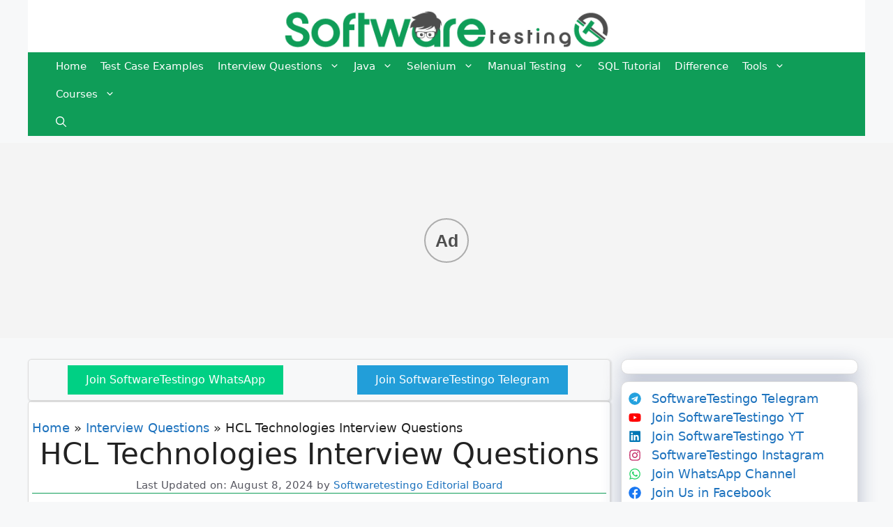

--- FILE ---
content_type: text/html; charset=UTF-8
request_url: https://www.softwaretestingo.com/hcl-selenium-interview-questions/
body_size: 51490
content:
<!DOCTYPE html>
<html lang="en-US" prefix="og: https://ogp.me/ns#">
<head><meta charset="UTF-8"><script>if(navigator.userAgent.match(/MSIE|Internet Explorer/i)||navigator.userAgent.match(/Trident\/7\..*?rv:11/i)){var href=document.location.href;if(!href.match(/[?&]nowprocket/)){if(href.indexOf("?")==-1){if(href.indexOf("#")==-1){document.location.href=href+"?nowprocket=1"}else{document.location.href=href.replace("#","?nowprocket=1#")}}else{if(href.indexOf("#")==-1){document.location.href=href+"&nowprocket=1"}else{document.location.href=href.replace("#","&nowprocket=1#")}}}}</script><script>(()=>{class RocketLazyLoadScripts{constructor(){this.v="2.0.4",this.userEvents=["keydown","keyup","mousedown","mouseup","mousemove","mouseover","mouseout","touchmove","touchstart","touchend","touchcancel","wheel","click","dblclick","input"],this.attributeEvents=["onblur","onclick","oncontextmenu","ondblclick","onfocus","onmousedown","onmouseenter","onmouseleave","onmousemove","onmouseout","onmouseover","onmouseup","onmousewheel","onscroll","onsubmit"]}async t(){this.i(),this.o(),/iP(ad|hone)/.test(navigator.userAgent)&&this.h(),this.u(),this.l(this),this.m(),this.k(this),this.p(this),this._(),await Promise.all([this.R(),this.L()]),this.lastBreath=Date.now(),this.S(this),this.P(),this.D(),this.O(),this.M(),await this.C(this.delayedScripts.normal),await this.C(this.delayedScripts.defer),await this.C(this.delayedScripts.async),await this.T(),await this.F(),await this.j(),await this.A(),window.dispatchEvent(new Event("rocket-allScriptsLoaded")),this.everythingLoaded=!0,this.lastTouchEnd&&await new Promise(t=>setTimeout(t,500-Date.now()+this.lastTouchEnd)),this.I(),this.H(),this.U(),this.W()}i(){this.CSPIssue=sessionStorage.getItem("rocketCSPIssue"),document.addEventListener("securitypolicyviolation",t=>{this.CSPIssue||"script-src-elem"!==t.violatedDirective||"data"!==t.blockedURI||(this.CSPIssue=!0,sessionStorage.setItem("rocketCSPIssue",!0))},{isRocket:!0})}o(){window.addEventListener("pageshow",t=>{this.persisted=t.persisted,this.realWindowLoadedFired=!0},{isRocket:!0}),window.addEventListener("pagehide",()=>{this.onFirstUserAction=null},{isRocket:!0})}h(){let t;function e(e){t=e}window.addEventListener("touchstart",e,{isRocket:!0}),window.addEventListener("touchend",function i(o){o.changedTouches[0]&&t.changedTouches[0]&&Math.abs(o.changedTouches[0].pageX-t.changedTouches[0].pageX)<10&&Math.abs(o.changedTouches[0].pageY-t.changedTouches[0].pageY)<10&&o.timeStamp-t.timeStamp<200&&(window.removeEventListener("touchstart",e,{isRocket:!0}),window.removeEventListener("touchend",i,{isRocket:!0}),"INPUT"===o.target.tagName&&"text"===o.target.type||(o.target.dispatchEvent(new TouchEvent("touchend",{target:o.target,bubbles:!0})),o.target.dispatchEvent(new MouseEvent("mouseover",{target:o.target,bubbles:!0})),o.target.dispatchEvent(new PointerEvent("click",{target:o.target,bubbles:!0,cancelable:!0,detail:1,clientX:o.changedTouches[0].clientX,clientY:o.changedTouches[0].clientY})),event.preventDefault()))},{isRocket:!0})}q(t){this.userActionTriggered||("mousemove"!==t.type||this.firstMousemoveIgnored?"keyup"===t.type||"mouseover"===t.type||"mouseout"===t.type||(this.userActionTriggered=!0,this.onFirstUserAction&&this.onFirstUserAction()):this.firstMousemoveIgnored=!0),"click"===t.type&&t.preventDefault(),t.stopPropagation(),t.stopImmediatePropagation(),"touchstart"===this.lastEvent&&"touchend"===t.type&&(this.lastTouchEnd=Date.now()),"click"===t.type&&(this.lastTouchEnd=0),this.lastEvent=t.type,t.composedPath&&t.composedPath()[0].getRootNode()instanceof ShadowRoot&&(t.rocketTarget=t.composedPath()[0]),this.savedUserEvents.push(t)}u(){this.savedUserEvents=[],this.userEventHandler=this.q.bind(this),this.userEvents.forEach(t=>window.addEventListener(t,this.userEventHandler,{passive:!1,isRocket:!0})),document.addEventListener("visibilitychange",this.userEventHandler,{isRocket:!0})}U(){this.userEvents.forEach(t=>window.removeEventListener(t,this.userEventHandler,{passive:!1,isRocket:!0})),document.removeEventListener("visibilitychange",this.userEventHandler,{isRocket:!0}),this.savedUserEvents.forEach(t=>{(t.rocketTarget||t.target).dispatchEvent(new window[t.constructor.name](t.type,t))})}m(){const t="return false",e=Array.from(this.attributeEvents,t=>"data-rocket-"+t),i="["+this.attributeEvents.join("],[")+"]",o="[data-rocket-"+this.attributeEvents.join("],[data-rocket-")+"]",s=(e,i,o)=>{o&&o!==t&&(e.setAttribute("data-rocket-"+i,o),e["rocket"+i]=new Function("event",o),e.setAttribute(i,t))};new MutationObserver(t=>{for(const n of t)"attributes"===n.type&&(n.attributeName.startsWith("data-rocket-")||this.everythingLoaded?n.attributeName.startsWith("data-rocket-")&&this.everythingLoaded&&this.N(n.target,n.attributeName.substring(12)):s(n.target,n.attributeName,n.target.getAttribute(n.attributeName))),"childList"===n.type&&n.addedNodes.forEach(t=>{if(t.nodeType===Node.ELEMENT_NODE)if(this.everythingLoaded)for(const i of[t,...t.querySelectorAll(o)])for(const t of i.getAttributeNames())e.includes(t)&&this.N(i,t.substring(12));else for(const e of[t,...t.querySelectorAll(i)])for(const t of e.getAttributeNames())this.attributeEvents.includes(t)&&s(e,t,e.getAttribute(t))})}).observe(document,{subtree:!0,childList:!0,attributeFilter:[...this.attributeEvents,...e]})}I(){this.attributeEvents.forEach(t=>{document.querySelectorAll("[data-rocket-"+t+"]").forEach(e=>{this.N(e,t)})})}N(t,e){const i=t.getAttribute("data-rocket-"+e);i&&(t.setAttribute(e,i),t.removeAttribute("data-rocket-"+e))}k(t){Object.defineProperty(HTMLElement.prototype,"onclick",{get(){return this.rocketonclick||null},set(e){this.rocketonclick=e,this.setAttribute(t.everythingLoaded?"onclick":"data-rocket-onclick","this.rocketonclick(event)")}})}S(t){function e(e,i){let o=e[i];e[i]=null,Object.defineProperty(e,i,{get:()=>o,set(s){t.everythingLoaded?o=s:e["rocket"+i]=o=s}})}e(document,"onreadystatechange"),e(window,"onload"),e(window,"onpageshow");try{Object.defineProperty(document,"readyState",{get:()=>t.rocketReadyState,set(e){t.rocketReadyState=e},configurable:!0}),document.readyState="loading"}catch(t){console.log("WPRocket DJE readyState conflict, bypassing")}}l(t){this.originalAddEventListener=EventTarget.prototype.addEventListener,this.originalRemoveEventListener=EventTarget.prototype.removeEventListener,this.savedEventListeners=[],EventTarget.prototype.addEventListener=function(e,i,o){o&&o.isRocket||!t.B(e,this)&&!t.userEvents.includes(e)||t.B(e,this)&&!t.userActionTriggered||e.startsWith("rocket-")||t.everythingLoaded?t.originalAddEventListener.call(this,e,i,o):(t.savedEventListeners.push({target:this,remove:!1,type:e,func:i,options:o}),"mouseenter"!==e&&"mouseleave"!==e||t.originalAddEventListener.call(this,e,t.savedUserEvents.push,o))},EventTarget.prototype.removeEventListener=function(e,i,o){o&&o.isRocket||!t.B(e,this)&&!t.userEvents.includes(e)||t.B(e,this)&&!t.userActionTriggered||e.startsWith("rocket-")||t.everythingLoaded?t.originalRemoveEventListener.call(this,e,i,o):t.savedEventListeners.push({target:this,remove:!0,type:e,func:i,options:o})}}J(t,e){this.savedEventListeners=this.savedEventListeners.filter(i=>{let o=i.type,s=i.target||window;return e!==o||t!==s||(this.B(o,s)&&(i.type="rocket-"+o),this.$(i),!1)})}H(){EventTarget.prototype.addEventListener=this.originalAddEventListener,EventTarget.prototype.removeEventListener=this.originalRemoveEventListener,this.savedEventListeners.forEach(t=>this.$(t))}$(t){t.remove?this.originalRemoveEventListener.call(t.target,t.type,t.func,t.options):this.originalAddEventListener.call(t.target,t.type,t.func,t.options)}p(t){let e;function i(e){return t.everythingLoaded?e:e.split(" ").map(t=>"load"===t||t.startsWith("load.")?"rocket-jquery-load":t).join(" ")}function o(o){function s(e){const s=o.fn[e];o.fn[e]=o.fn.init.prototype[e]=function(){return this[0]===window&&t.userActionTriggered&&("string"==typeof arguments[0]||arguments[0]instanceof String?arguments[0]=i(arguments[0]):"object"==typeof arguments[0]&&Object.keys(arguments[0]).forEach(t=>{const e=arguments[0][t];delete arguments[0][t],arguments[0][i(t)]=e})),s.apply(this,arguments),this}}if(o&&o.fn&&!t.allJQueries.includes(o)){const e={DOMContentLoaded:[],"rocket-DOMContentLoaded":[]};for(const t in e)document.addEventListener(t,()=>{e[t].forEach(t=>t())},{isRocket:!0});o.fn.ready=o.fn.init.prototype.ready=function(i){function s(){parseInt(o.fn.jquery)>2?setTimeout(()=>i.bind(document)(o)):i.bind(document)(o)}return"function"==typeof i&&(t.realDomReadyFired?!t.userActionTriggered||t.fauxDomReadyFired?s():e["rocket-DOMContentLoaded"].push(s):e.DOMContentLoaded.push(s)),o([])},s("on"),s("one"),s("off"),t.allJQueries.push(o)}e=o}t.allJQueries=[],o(window.jQuery),Object.defineProperty(window,"jQuery",{get:()=>e,set(t){o(t)}})}P(){const t=new Map;document.write=document.writeln=function(e){const i=document.currentScript,o=document.createRange(),s=i.parentElement;let n=t.get(i);void 0===n&&(n=i.nextSibling,t.set(i,n));const c=document.createDocumentFragment();o.setStart(c,0),c.appendChild(o.createContextualFragment(e)),s.insertBefore(c,n)}}async R(){return new Promise(t=>{this.userActionTriggered?t():this.onFirstUserAction=t})}async L(){return new Promise(t=>{document.addEventListener("DOMContentLoaded",()=>{this.realDomReadyFired=!0,t()},{isRocket:!0})})}async j(){return this.realWindowLoadedFired?Promise.resolve():new Promise(t=>{window.addEventListener("load",t,{isRocket:!0})})}M(){this.pendingScripts=[];this.scriptsMutationObserver=new MutationObserver(t=>{for(const e of t)e.addedNodes.forEach(t=>{"SCRIPT"!==t.tagName||t.noModule||t.isWPRocket||this.pendingScripts.push({script:t,promise:new Promise(e=>{const i=()=>{const i=this.pendingScripts.findIndex(e=>e.script===t);i>=0&&this.pendingScripts.splice(i,1),e()};t.addEventListener("load",i,{isRocket:!0}),t.addEventListener("error",i,{isRocket:!0}),setTimeout(i,1e3)})})})}),this.scriptsMutationObserver.observe(document,{childList:!0,subtree:!0})}async F(){await this.X(),this.pendingScripts.length?(await this.pendingScripts[0].promise,await this.F()):this.scriptsMutationObserver.disconnect()}D(){this.delayedScripts={normal:[],async:[],defer:[]},document.querySelectorAll("script[type$=rocketlazyloadscript]").forEach(t=>{t.hasAttribute("data-rocket-src")?t.hasAttribute("async")&&!1!==t.async?this.delayedScripts.async.push(t):t.hasAttribute("defer")&&!1!==t.defer||"module"===t.getAttribute("data-rocket-type")?this.delayedScripts.defer.push(t):this.delayedScripts.normal.push(t):this.delayedScripts.normal.push(t)})}async _(){await this.L();let t=[];document.querySelectorAll("script[type$=rocketlazyloadscript][data-rocket-src]").forEach(e=>{let i=e.getAttribute("data-rocket-src");if(i&&!i.startsWith("data:")){i.startsWith("//")&&(i=location.protocol+i);try{const o=new URL(i).origin;o!==location.origin&&t.push({src:o,crossOrigin:e.crossOrigin||"module"===e.getAttribute("data-rocket-type")})}catch(t){}}}),t=[...new Map(t.map(t=>[JSON.stringify(t),t])).values()],this.Y(t,"preconnect")}async G(t){if(await this.K(),!0!==t.noModule||!("noModule"in HTMLScriptElement.prototype))return new Promise(e=>{let i;function o(){(i||t).setAttribute("data-rocket-status","executed"),e()}try{if(navigator.userAgent.includes("Firefox/")||""===navigator.vendor||this.CSPIssue)i=document.createElement("script"),[...t.attributes].forEach(t=>{let e=t.nodeName;"type"!==e&&("data-rocket-type"===e&&(e="type"),"data-rocket-src"===e&&(e="src"),i.setAttribute(e,t.nodeValue))}),t.text&&(i.text=t.text),t.nonce&&(i.nonce=t.nonce),i.hasAttribute("src")?(i.addEventListener("load",o,{isRocket:!0}),i.addEventListener("error",()=>{i.setAttribute("data-rocket-status","failed-network"),e()},{isRocket:!0}),setTimeout(()=>{i.isConnected||e()},1)):(i.text=t.text,o()),i.isWPRocket=!0,t.parentNode.replaceChild(i,t);else{const i=t.getAttribute("data-rocket-type"),s=t.getAttribute("data-rocket-src");i?(t.type=i,t.removeAttribute("data-rocket-type")):t.removeAttribute("type"),t.addEventListener("load",o,{isRocket:!0}),t.addEventListener("error",i=>{this.CSPIssue&&i.target.src.startsWith("data:")?(console.log("WPRocket: CSP fallback activated"),t.removeAttribute("src"),this.G(t).then(e)):(t.setAttribute("data-rocket-status","failed-network"),e())},{isRocket:!0}),s?(t.fetchPriority="high",t.removeAttribute("data-rocket-src"),t.src=s):t.src="data:text/javascript;base64,"+window.btoa(unescape(encodeURIComponent(t.text)))}}catch(i){t.setAttribute("data-rocket-status","failed-transform"),e()}});t.setAttribute("data-rocket-status","skipped")}async C(t){const e=t.shift();return e?(e.isConnected&&await this.G(e),this.C(t)):Promise.resolve()}O(){this.Y([...this.delayedScripts.normal,...this.delayedScripts.defer,...this.delayedScripts.async],"preload")}Y(t,e){this.trash=this.trash||[];let i=!0;var o=document.createDocumentFragment();t.forEach(t=>{const s=t.getAttribute&&t.getAttribute("data-rocket-src")||t.src;if(s&&!s.startsWith("data:")){const n=document.createElement("link");n.href=s,n.rel=e,"preconnect"!==e&&(n.as="script",n.fetchPriority=i?"high":"low"),t.getAttribute&&"module"===t.getAttribute("data-rocket-type")&&(n.crossOrigin=!0),t.crossOrigin&&(n.crossOrigin=t.crossOrigin),t.integrity&&(n.integrity=t.integrity),t.nonce&&(n.nonce=t.nonce),o.appendChild(n),this.trash.push(n),i=!1}}),document.head.appendChild(o)}W(){this.trash.forEach(t=>t.remove())}async T(){try{document.readyState="interactive"}catch(t){}this.fauxDomReadyFired=!0;try{await this.K(),this.J(document,"readystatechange"),document.dispatchEvent(new Event("rocket-readystatechange")),await this.K(),document.rocketonreadystatechange&&document.rocketonreadystatechange(),await this.K(),this.J(document,"DOMContentLoaded"),document.dispatchEvent(new Event("rocket-DOMContentLoaded")),await this.K(),this.J(window,"DOMContentLoaded"),window.dispatchEvent(new Event("rocket-DOMContentLoaded"))}catch(t){console.error(t)}}async A(){try{document.readyState="complete"}catch(t){}try{await this.K(),this.J(document,"readystatechange"),document.dispatchEvent(new Event("rocket-readystatechange")),await this.K(),document.rocketonreadystatechange&&document.rocketonreadystatechange(),await this.K(),this.J(window,"load"),window.dispatchEvent(new Event("rocket-load")),await this.K(),window.rocketonload&&window.rocketonload(),await this.K(),this.allJQueries.forEach(t=>t(window).trigger("rocket-jquery-load")),await this.K(),this.J(window,"pageshow");const t=new Event("rocket-pageshow");t.persisted=this.persisted,window.dispatchEvent(t),await this.K(),window.rocketonpageshow&&window.rocketonpageshow({persisted:this.persisted})}catch(t){console.error(t)}}async K(){Date.now()-this.lastBreath>45&&(await this.X(),this.lastBreath=Date.now())}async X(){return document.hidden?new Promise(t=>setTimeout(t)):new Promise(t=>requestAnimationFrame(t))}B(t,e){return e===document&&"readystatechange"===t||(e===document&&"DOMContentLoaded"===t||(e===window&&"DOMContentLoaded"===t||(e===window&&"load"===t||e===window&&"pageshow"===t)))}static run(){(new RocketLazyLoadScripts).t()}}RocketLazyLoadScripts.run()})();</script>
	
		<style></style>
	<meta name="viewport" content="width=device-width, initial-scale=1">
<!-- Search Engine Optimization by Rank Math - https://rankmath.com/ -->
<title>HCL Technologies hclo4 h2o element Interview Questions 2025</title>
<style id="wpr-usedcss">img:is([sizes=auto i],[sizes^="auto," i]){contain-intrinsic-size:3000px 1500px}img.emoji{display:inline!important;border:none!important;box-shadow:none!important;height:1em!important;width:1em!important;margin:0 .07em!important;vertical-align:-.1em!important;background:0 0!important;padding:0!important}:where(.wp-block-button__link){border-radius:9999px;box-shadow:none;padding:calc(.667em + 2px) calc(1.333em + 2px);text-decoration:none}:root :where(.wp-block-button .wp-block-button__link.is-style-outline),:root :where(.wp-block-button.is-style-outline>.wp-block-button__link){border:2px solid;padding:.667em 1.333em}:root :where(.wp-block-button .wp-block-button__link.is-style-outline:not(.has-text-color)),:root :where(.wp-block-button.is-style-outline>.wp-block-button__link:not(.has-text-color)){color:currentColor}:root :where(.wp-block-button .wp-block-button__link.is-style-outline:not(.has-background)),:root :where(.wp-block-button.is-style-outline>.wp-block-button__link:not(.has-background)){background-color:initial;background-image:none}:where(.wp-block-calendar table:not(.has-background) th){background:#ddd}:where(.wp-block-columns){margin-bottom:1.75em}:where(.wp-block-columns.has-background){padding:1.25em 2.375em}:where(.wp-block-post-comments input[type=submit]){border:none}:where(.wp-block-cover-image:not(.has-text-color)),:where(.wp-block-cover:not(.has-text-color)){color:#fff}:where(.wp-block-cover-image.is-light:not(.has-text-color)),:where(.wp-block-cover.is-light:not(.has-text-color)){color:#000}:root :where(.wp-block-cover h1:not(.has-text-color)),:root :where(.wp-block-cover h2:not(.has-text-color)),:root :where(.wp-block-cover h3:not(.has-text-color)),:root :where(.wp-block-cover h4:not(.has-text-color)),:root :where(.wp-block-cover h5:not(.has-text-color)),:root :where(.wp-block-cover h6:not(.has-text-color)),:root :where(.wp-block-cover p:not(.has-text-color)){color:inherit}:where(.wp-block-file){margin-bottom:1.5em}:where(.wp-block-file__button){border-radius:2em;display:inline-block;padding:.5em 1em}:where(.wp-block-file__button):is(a):active,:where(.wp-block-file__button):is(a):focus,:where(.wp-block-file__button):is(a):hover,:where(.wp-block-file__button):is(a):visited{box-shadow:none;color:#fff;opacity:.85;text-decoration:none}:where(.wp-block-group.wp-block-group-is-layout-constrained){position:relative}:root :where(.wp-block-image.is-style-rounded img,.wp-block-image .is-style-rounded img){border-radius:9999px}:where(.wp-block-latest-comments:not([style*=line-height] .wp-block-latest-comments__comment)){line-height:1.1}:where(.wp-block-latest-comments:not([style*=line-height] .wp-block-latest-comments__comment-excerpt p)){line-height:1.8}:root :where(.wp-block-latest-posts.is-grid){padding:0}:root :where(.wp-block-latest-posts.wp-block-latest-posts__list){padding-left:0}ol,ul{box-sizing:border-box}:root :where(.wp-block-list.has-background){padding:1.25em 2.375em}:where(.wp-block-navigation.has-background .wp-block-navigation-item a:not(.wp-element-button)),:where(.wp-block-navigation.has-background .wp-block-navigation-submenu a:not(.wp-element-button)){padding:.5em 1em}:where(.wp-block-navigation .wp-block-navigation__submenu-container .wp-block-navigation-item a:not(.wp-element-button)),:where(.wp-block-navigation .wp-block-navigation__submenu-container .wp-block-navigation-submenu a:not(.wp-element-button)),:where(.wp-block-navigation .wp-block-navigation__submenu-container .wp-block-navigation-submenu button.wp-block-navigation-item__content),:where(.wp-block-navigation .wp-block-navigation__submenu-container .wp-block-pages-list__item button.wp-block-navigation-item__content){padding:.5em 1em}:root :where(p.has-background){padding:1.25em 2.375em}:where(p.has-text-color:not(.has-link-color)) a{color:inherit}:where(.wp-block-post-comments-form) input:not([type=submit]),:where(.wp-block-post-comments-form) textarea{border:1px solid #949494;font-family:inherit;font-size:1em}:where(.wp-block-post-comments-form) input:where(:not([type=submit]):not([type=checkbox])),:where(.wp-block-post-comments-form) textarea{padding:calc(.667em + 2px)}:where(.wp-block-post-excerpt){box-sizing:border-box;margin-bottom:var(--wp--style--block-gap);margin-top:var(--wp--style--block-gap)}:where(.wp-block-preformatted.has-background){padding:1.25em 2.375em}.wp-block-search__button{margin-left:10px;word-break:normal}.wp-block-search__button svg{height:1.25em;min-height:24px;min-width:24px;width:1.25em;fill:currentColor;vertical-align:text-bottom}:where(.wp-block-search__button){border:1px solid #ccc;padding:6px 10px}.wp-block-search__inside-wrapper{display:flex;flex:auto;flex-wrap:nowrap;max-width:100%}.wp-block-search__label{width:100%}.wp-block-search__input{appearance:none;border:1px solid #949494;flex-grow:1;margin-left:0;margin-right:0;min-width:3rem;padding:8px;text-decoration:unset!important}:where(.wp-block-search__input){font-family:inherit;font-size:inherit;font-style:inherit;font-weight:inherit;letter-spacing:inherit;line-height:inherit;text-transform:inherit}:where(.wp-block-search__button-inside .wp-block-search__inside-wrapper){border:1px solid #949494;box-sizing:border-box;padding:4px}:where(.wp-block-search__button-inside .wp-block-search__inside-wrapper) .wp-block-search__input{border:none;border-radius:0;padding:0 4px}:where(.wp-block-search__button-inside .wp-block-search__inside-wrapper) .wp-block-search__input:focus{outline:0}:where(.wp-block-search__button-inside .wp-block-search__inside-wrapper) :where(.wp-block-search__button){padding:4px 8px}:root :where(.wp-block-separator.is-style-dots){height:auto;line-height:1;text-align:center}:root :where(.wp-block-separator.is-style-dots):before{color:currentColor;content:"···";font-family:serif;font-size:1.5em;letter-spacing:2em;padding-left:2em}:root :where(.wp-block-site-logo.is-style-rounded){border-radius:9999px}:where(.wp-block-social-links:not(.is-style-logos-only)) .wp-social-link{background-color:#f0f0f0;color:#444}:where(.wp-block-social-links:not(.is-style-logos-only)) .wp-social-link-amazon{background-color:#f90;color:#fff}:where(.wp-block-social-links:not(.is-style-logos-only)) .wp-social-link-bandcamp{background-color:#1ea0c3;color:#fff}:where(.wp-block-social-links:not(.is-style-logos-only)) .wp-social-link-behance{background-color:#0757fe;color:#fff}:where(.wp-block-social-links:not(.is-style-logos-only)) .wp-social-link-bluesky{background-color:#0a7aff;color:#fff}:where(.wp-block-social-links:not(.is-style-logos-only)) .wp-social-link-codepen{background-color:#1e1f26;color:#fff}:where(.wp-block-social-links:not(.is-style-logos-only)) .wp-social-link-deviantart{background-color:#02e49b;color:#fff}:where(.wp-block-social-links:not(.is-style-logos-only)) .wp-social-link-discord{background-color:#5865f2;color:#fff}:where(.wp-block-social-links:not(.is-style-logos-only)) .wp-social-link-dribbble{background-color:#e94c89;color:#fff}:where(.wp-block-social-links:not(.is-style-logos-only)) .wp-social-link-dropbox{background-color:#4280ff;color:#fff}:where(.wp-block-social-links:not(.is-style-logos-only)) .wp-social-link-etsy{background-color:#f45800;color:#fff}:where(.wp-block-social-links:not(.is-style-logos-only)) .wp-social-link-facebook{background-color:#0866ff;color:#fff}:where(.wp-block-social-links:not(.is-style-logos-only)) .wp-social-link-fivehundredpx{background-color:#000;color:#fff}:where(.wp-block-social-links:not(.is-style-logos-only)) .wp-social-link-flickr{background-color:#0461dd;color:#fff}:where(.wp-block-social-links:not(.is-style-logos-only)) .wp-social-link-foursquare{background-color:#e65678;color:#fff}:where(.wp-block-social-links:not(.is-style-logos-only)) .wp-social-link-github{background-color:#24292d;color:#fff}:where(.wp-block-social-links:not(.is-style-logos-only)) .wp-social-link-goodreads{background-color:#eceadd;color:#382110}:where(.wp-block-social-links:not(.is-style-logos-only)) .wp-social-link-google{background-color:#ea4434;color:#fff}:where(.wp-block-social-links:not(.is-style-logos-only)) .wp-social-link-gravatar{background-color:#1d4fc4;color:#fff}:where(.wp-block-social-links:not(.is-style-logos-only)) .wp-social-link-instagram{background-color:#f00075;color:#fff}:where(.wp-block-social-links:not(.is-style-logos-only)) .wp-social-link-lastfm{background-color:#e21b24;color:#fff}:where(.wp-block-social-links:not(.is-style-logos-only)) .wp-social-link-linkedin{background-color:#0d66c2;color:#fff}:where(.wp-block-social-links:not(.is-style-logos-only)) .wp-social-link-mastodon{background-color:#3288d4;color:#fff}:where(.wp-block-social-links:not(.is-style-logos-only)) .wp-social-link-medium{background-color:#000;color:#fff}:where(.wp-block-social-links:not(.is-style-logos-only)) .wp-social-link-meetup{background-color:#f6405f;color:#fff}:where(.wp-block-social-links:not(.is-style-logos-only)) .wp-social-link-patreon{background-color:#000;color:#fff}:where(.wp-block-social-links:not(.is-style-logos-only)) .wp-social-link-pinterest{background-color:#e60122;color:#fff}:where(.wp-block-social-links:not(.is-style-logos-only)) .wp-social-link-pocket{background-color:#ef4155;color:#fff}:where(.wp-block-social-links:not(.is-style-logos-only)) .wp-social-link-reddit{background-color:#ff4500;color:#fff}:where(.wp-block-social-links:not(.is-style-logos-only)) .wp-social-link-skype{background-color:#0478d7;color:#fff}:where(.wp-block-social-links:not(.is-style-logos-only)) .wp-social-link-snapchat{background-color:#fefc00;color:#fff;stroke:#000}:where(.wp-block-social-links:not(.is-style-logos-only)) .wp-social-link-soundcloud{background-color:#ff5600;color:#fff}:where(.wp-block-social-links:not(.is-style-logos-only)) .wp-social-link-spotify{background-color:#1bd760;color:#fff}:where(.wp-block-social-links:not(.is-style-logos-only)) .wp-social-link-telegram{background-color:#2aabee;color:#fff}:where(.wp-block-social-links:not(.is-style-logos-only)) .wp-social-link-threads{background-color:#000;color:#fff}:where(.wp-block-social-links:not(.is-style-logos-only)) .wp-social-link-tiktok{background-color:#000;color:#fff}:where(.wp-block-social-links:not(.is-style-logos-only)) .wp-social-link-tumblr{background-color:#011835;color:#fff}:where(.wp-block-social-links:not(.is-style-logos-only)) .wp-social-link-twitch{background-color:#6440a4;color:#fff}:where(.wp-block-social-links:not(.is-style-logos-only)) .wp-social-link-twitter{background-color:#1da1f2;color:#fff}:where(.wp-block-social-links:not(.is-style-logos-only)) .wp-social-link-vimeo{background-color:#1eb7ea;color:#fff}:where(.wp-block-social-links:not(.is-style-logos-only)) .wp-social-link-vk{background-color:#4680c2;color:#fff}:where(.wp-block-social-links:not(.is-style-logos-only)) .wp-social-link-wordpress{background-color:#3499cd;color:#fff}:where(.wp-block-social-links:not(.is-style-logos-only)) .wp-social-link-whatsapp{background-color:#25d366;color:#fff}:where(.wp-block-social-links:not(.is-style-logos-only)) .wp-social-link-x{background-color:#000;color:#fff}:where(.wp-block-social-links:not(.is-style-logos-only)) .wp-social-link-yelp{background-color:#d32422;color:#fff}:where(.wp-block-social-links:not(.is-style-logos-only)) .wp-social-link-youtube{background-color:red;color:#fff}:where(.wp-block-social-links.is-style-logos-only) .wp-social-link{background:0 0}:where(.wp-block-social-links.is-style-logos-only) .wp-social-link svg{height:1.25em;width:1.25em}:where(.wp-block-social-links.is-style-logos-only) .wp-social-link-amazon{color:#f90}:where(.wp-block-social-links.is-style-logos-only) .wp-social-link-bandcamp{color:#1ea0c3}:where(.wp-block-social-links.is-style-logos-only) .wp-social-link-behance{color:#0757fe}:where(.wp-block-social-links.is-style-logos-only) .wp-social-link-bluesky{color:#0a7aff}:where(.wp-block-social-links.is-style-logos-only) .wp-social-link-codepen{color:#1e1f26}:where(.wp-block-social-links.is-style-logos-only) .wp-social-link-deviantart{color:#02e49b}:where(.wp-block-social-links.is-style-logos-only) .wp-social-link-discord{color:#5865f2}:where(.wp-block-social-links.is-style-logos-only) .wp-social-link-dribbble{color:#e94c89}:where(.wp-block-social-links.is-style-logos-only) .wp-social-link-dropbox{color:#4280ff}:where(.wp-block-social-links.is-style-logos-only) .wp-social-link-etsy{color:#f45800}:where(.wp-block-social-links.is-style-logos-only) .wp-social-link-facebook{color:#0866ff}:where(.wp-block-social-links.is-style-logos-only) .wp-social-link-fivehundredpx{color:#000}:where(.wp-block-social-links.is-style-logos-only) .wp-social-link-flickr{color:#0461dd}:where(.wp-block-social-links.is-style-logos-only) .wp-social-link-foursquare{color:#e65678}:where(.wp-block-social-links.is-style-logos-only) .wp-social-link-github{color:#24292d}:where(.wp-block-social-links.is-style-logos-only) .wp-social-link-goodreads{color:#382110}:where(.wp-block-social-links.is-style-logos-only) .wp-social-link-google{color:#ea4434}:where(.wp-block-social-links.is-style-logos-only) .wp-social-link-gravatar{color:#1d4fc4}:where(.wp-block-social-links.is-style-logos-only) .wp-social-link-instagram{color:#f00075}:where(.wp-block-social-links.is-style-logos-only) .wp-social-link-lastfm{color:#e21b24}:where(.wp-block-social-links.is-style-logos-only) .wp-social-link-linkedin{color:#0d66c2}:where(.wp-block-social-links.is-style-logos-only) .wp-social-link-mastodon{color:#3288d4}:where(.wp-block-social-links.is-style-logos-only) .wp-social-link-medium{color:#000}:where(.wp-block-social-links.is-style-logos-only) .wp-social-link-meetup{color:#f6405f}:where(.wp-block-social-links.is-style-logos-only) .wp-social-link-patreon{color:#000}:where(.wp-block-social-links.is-style-logos-only) .wp-social-link-pinterest{color:#e60122}:where(.wp-block-social-links.is-style-logos-only) .wp-social-link-pocket{color:#ef4155}:where(.wp-block-social-links.is-style-logos-only) .wp-social-link-reddit{color:#ff4500}:where(.wp-block-social-links.is-style-logos-only) .wp-social-link-skype{color:#0478d7}:where(.wp-block-social-links.is-style-logos-only) .wp-social-link-snapchat{color:#fff;stroke:#000}:where(.wp-block-social-links.is-style-logos-only) .wp-social-link-soundcloud{color:#ff5600}:where(.wp-block-social-links.is-style-logos-only) .wp-social-link-spotify{color:#1bd760}:where(.wp-block-social-links.is-style-logos-only) .wp-social-link-telegram{color:#2aabee}:where(.wp-block-social-links.is-style-logos-only) .wp-social-link-threads{color:#000}:where(.wp-block-social-links.is-style-logos-only) .wp-social-link-tiktok{color:#000}:where(.wp-block-social-links.is-style-logos-only) .wp-social-link-tumblr{color:#011835}:where(.wp-block-social-links.is-style-logos-only) .wp-social-link-twitch{color:#6440a4}:where(.wp-block-social-links.is-style-logos-only) .wp-social-link-twitter{color:#1da1f2}:where(.wp-block-social-links.is-style-logos-only) .wp-social-link-vimeo{color:#1eb7ea}:where(.wp-block-social-links.is-style-logos-only) .wp-social-link-vk{color:#4680c2}:where(.wp-block-social-links.is-style-logos-only) .wp-social-link-whatsapp{color:#25d366}:where(.wp-block-social-links.is-style-logos-only) .wp-social-link-wordpress{color:#3499cd}:where(.wp-block-social-links.is-style-logos-only) .wp-social-link-x{color:#000}:where(.wp-block-social-links.is-style-logos-only) .wp-social-link-yelp{color:#d32422}:where(.wp-block-social-links.is-style-logos-only) .wp-social-link-youtube{color:red}:root :where(.wp-block-social-links .wp-social-link a){padding:.25em}:root :where(.wp-block-social-links.is-style-logos-only .wp-social-link a){padding:0}:root :where(.wp-block-social-links.is-style-pill-shape .wp-social-link a){padding-left:.6666666667em;padding-right:.6666666667em}:root :where(.wp-block-tag-cloud.is-style-outline){display:flex;flex-wrap:wrap;gap:1ch}:root :where(.wp-block-tag-cloud.is-style-outline a){border:1px solid;font-size:unset!important;margin-right:0;padding:1ch 2ch;text-decoration:none!important}.wp-block-table{overflow-x:auto}.wp-block-table table{border-collapse:collapse;width:100%}.wp-block-table td{border:1px solid;padding:.5em}.wp-block-table.is-style-stripes{background-color:initial;border-bottom:1px solid #f0f0f0;border-collapse:inherit;border-spacing:0}.wp-block-table.is-style-stripes tbody tr:nth-child(odd){background-color:#f0f0f0}.wp-block-table.is-style-stripes td{border-color:#0000}:root :where(.wp-block-table-of-contents){box-sizing:border-box}:where(.wp-block-term-description){box-sizing:border-box;margin-bottom:var(--wp--style--block-gap);margin-top:var(--wp--style--block-gap)}:where(pre.wp-block-verse){font-family:inherit}.entry-content{counter-reset:footnotes}.wp-element-button{cursor:pointer}:root{--wp--preset--font-size--normal:16px;--wp--preset--font-size--huge:42px}.has-text-align-left{text-align:left}.screen-reader-text{border:0;clip-path:inset(50%);height:1px;margin:-1px;overflow:hidden;padding:0;position:absolute;width:1px;word-wrap:normal!important}.screen-reader-text:focus{background-color:#ddd;clip-path:none;color:#444;display:block;font-size:1em;height:auto;left:5px;line-height:normal;padding:15px 23px 14px;text-decoration:none;top:5px;width:auto;z-index:100000}html :where(.has-border-color){border-style:solid}html :where([style*=border-top-color]){border-top-style:solid}html :where([style*=border-right-color]){border-right-style:solid}html :where([style*=border-bottom-color]){border-bottom-style:solid}html :where([style*=border-left-color]){border-left-style:solid}html :where([style*=border-width]){border-style:solid}html :where([style*=border-top-width]){border-top-style:solid}html :where([style*=border-right-width]){border-right-style:solid}html :where([style*=border-bottom-width]){border-bottom-style:solid}html :where([style*=border-left-width]){border-left-style:solid}html :where(img[class*=wp-image-]){height:auto;max-width:100%}:where(figure){margin:0 0 1em}html :where(.is-position-sticky){--wp-admin--admin-bar--position-offset:var(--wp-admin--admin-bar--height,0px)}@media screen and (max-width:600px){html :where(.is-position-sticky){--wp-admin--admin-bar--position-offset:0px}}:root{--wp--preset--aspect-ratio--square:1;--wp--preset--aspect-ratio--4-3:4/3;--wp--preset--aspect-ratio--3-4:3/4;--wp--preset--aspect-ratio--3-2:3/2;--wp--preset--aspect-ratio--2-3:2/3;--wp--preset--aspect-ratio--16-9:16/9;--wp--preset--aspect-ratio--9-16:9/16;--wp--preset--color--black:#000000;--wp--preset--color--cyan-bluish-gray:#abb8c3;--wp--preset--color--white:#ffffff;--wp--preset--color--pale-pink:#f78da7;--wp--preset--color--vivid-red:#cf2e2e;--wp--preset--color--luminous-vivid-orange:#ff6900;--wp--preset--color--luminous-vivid-amber:#fcb900;--wp--preset--color--light-green-cyan:#7bdcb5;--wp--preset--color--vivid-green-cyan:#00d084;--wp--preset--color--pale-cyan-blue:#8ed1fc;--wp--preset--color--vivid-cyan-blue:#0693e3;--wp--preset--color--vivid-purple:#9b51e0;--wp--preset--color--contrast:var(--contrast);--wp--preset--color--contrast-2:var(--contrast-2);--wp--preset--color--contrast-3:var(--contrast-3);--wp--preset--color--base:var(--base);--wp--preset--color--base-2:var(--base-2);--wp--preset--color--base-3:var(--base-3);--wp--preset--color--accent:var(--accent);--wp--preset--gradient--vivid-cyan-blue-to-vivid-purple:linear-gradient(135deg,rgba(6, 147, 227, 1) 0%,rgb(155, 81, 224) 100%);--wp--preset--gradient--light-green-cyan-to-vivid-green-cyan:linear-gradient(135deg,rgb(122, 220, 180) 0%,rgb(0, 208, 130) 100%);--wp--preset--gradient--luminous-vivid-amber-to-luminous-vivid-orange:linear-gradient(135deg,rgba(252, 185, 0, 1) 0%,rgba(255, 105, 0, 1) 100%);--wp--preset--gradient--luminous-vivid-orange-to-vivid-red:linear-gradient(135deg,rgba(255, 105, 0, 1) 0%,rgb(207, 46, 46) 100%);--wp--preset--gradient--very-light-gray-to-cyan-bluish-gray:linear-gradient(135deg,rgb(238, 238, 238) 0%,rgb(169, 184, 195) 100%);--wp--preset--gradient--cool-to-warm-spectrum:linear-gradient(135deg,rgb(74, 234, 220) 0%,rgb(151, 120, 209) 20%,rgb(207, 42, 186) 40%,rgb(238, 44, 130) 60%,rgb(251, 105, 98) 80%,rgb(254, 248, 76) 100%);--wp--preset--gradient--blush-light-purple:linear-gradient(135deg,rgb(255, 206, 236) 0%,rgb(152, 150, 240) 100%);--wp--preset--gradient--blush-bordeaux:linear-gradient(135deg,rgb(254, 205, 165) 0%,rgb(254, 45, 45) 50%,rgb(107, 0, 62) 100%);--wp--preset--gradient--luminous-dusk:linear-gradient(135deg,rgb(255, 203, 112) 0%,rgb(199, 81, 192) 50%,rgb(65, 88, 208) 100%);--wp--preset--gradient--pale-ocean:linear-gradient(135deg,rgb(255, 245, 203) 0%,rgb(182, 227, 212) 50%,rgb(51, 167, 181) 100%);--wp--preset--gradient--electric-grass:linear-gradient(135deg,rgb(202, 248, 128) 0%,rgb(113, 206, 126) 100%);--wp--preset--gradient--midnight:linear-gradient(135deg,rgb(2, 3, 129) 0%,rgb(40, 116, 252) 100%);--wp--preset--font-size--small:13px;--wp--preset--font-size--medium:20px;--wp--preset--font-size--large:36px;--wp--preset--font-size--x-large:42px;--wp--preset--spacing--20:0.44rem;--wp--preset--spacing--30:0.67rem;--wp--preset--spacing--40:1rem;--wp--preset--spacing--50:1.5rem;--wp--preset--spacing--60:2.25rem;--wp--preset--spacing--70:3.38rem;--wp--preset--spacing--80:5.06rem;--wp--preset--shadow--natural:6px 6px 9px rgba(0, 0, 0, .2);--wp--preset--shadow--deep:12px 12px 50px rgba(0, 0, 0, .4);--wp--preset--shadow--sharp:6px 6px 0px rgba(0, 0, 0, .2);--wp--preset--shadow--outlined:6px 6px 0px -3px rgba(255, 255, 255, 1),6px 6px rgba(0, 0, 0, 1);--wp--preset--shadow--crisp:6px 6px 0px rgba(0, 0, 0, 1)}:where(.is-layout-flex){gap:.5em}:where(.is-layout-grid){gap:.5em}:where(.wp-block-post-template.is-layout-flex){gap:1.25em}:where(.wp-block-post-template.is-layout-grid){gap:1.25em}:where(.wp-block-columns.is-layout-flex){gap:2em}:where(.wp-block-columns.is-layout-grid){gap:2em}:root :where(.wp-block-pullquote){font-size:1.5em;line-height:1.6}.gs-box{padding:20px;border-left:5px solid transparent;margin-bottom:25px}.gs-box-text>p{margin-bottom:20px;margin-top:0}.gs-box-text>p:last-of-type{margin-bottom:0}.gs-box.info_type svg{fill:#30a030}.gs-box.info_type{color:#155724;background-color:#d4edda;border-color:#c3e6cb}.gs-box.icon_type{display:flex}.gs-box.icon_type .gs-box-icon{width:28px;min-width:28px}.gs-box.icon_type .gs-box-text{flex-grow:1;margin:0 15px}#ez-toc-container{background:#f9f9f9;border:1px solid #aaa;border-radius:4px;-webkit-box-shadow:0 1px 1px rgba(0,0,0,.05);box-shadow:0 1px 1px rgba(0,0,0,.05);display:table;margin-bottom:1em;padding:10px 20px 10px 10px;position:relative;width:auto}div.ez-toc-widget-container{padding:0;position:relative}#ez-toc-container.ez-toc-transparent{background:0 0}div.ez-toc-widget-container ul{display:block}div.ez-toc-widget-container li{border:none;padding:0}div.ez-toc-widget-container ul.ez-toc-list{padding:10px}#ez-toc-container ul ul{margin-left:1.5em}#ez-toc-container li,#ez-toc-container ul{padding:0}#ez-toc-container li,#ez-toc-container ul,#ez-toc-container ul li,div.ez-toc-widget-container,div.ez-toc-widget-container li{background:0 0;list-style:none;line-height:1.6;margin:0;overflow:hidden;z-index:1}#ez-toc-container .ez-toc-title{text-align:left;line-height:1.45;margin:0;padding:0}.ez-toc-title-container{display:table;width:100%}.ez-toc-title,.ez-toc-title-toggle{display:inline;text-align:left;vertical-align:middle}.ez-toc-btn{display:inline-block;font-weight:400}#ez-toc-container div.ez-toc-title-container+ul.ez-toc-list{margin-top:1em}#ez-toc-container a{color:#444;box-shadow:none;text-decoration:none;text-shadow:none;display:inline-flex;align-items:stretch;flex-wrap:nowrap}#ez-toc-container a:visited{color:#9f9f9f}#ez-toc-container a:hover{text-decoration:underline}#ez-toc-container a.ez-toc-toggle{display:flex;align-items:center}.ez-toc-widget-container ul.ez-toc-list li::before{content:' ';position:absolute;left:0;right:0;height:30px;line-height:30px;z-index:-1}.ez-toc-widget-container ul.ez-toc-list li.active{background-color:#ededed}.ez-toc-widget-container li.active>a{font-weight:900}.ez-toc-btn{padding:6px 12px;margin-bottom:0;font-size:14px;line-height:1.428571429;text-align:center;white-space:nowrap;vertical-align:middle;cursor:pointer;background-image:none;border:1px solid transparent;border-radius:4px;-webkit-user-select:none;-moz-user-select:none;-ms-user-select:none;-o-user-select:none;user-select:none}.ez-toc-btn:focus{outline:#333 dotted thin;outline:-webkit-focus-ring-color auto 5px;outline-offset:-2px}.ez-toc-btn:focus,.ez-toc-btn:hover{color:#333;text-decoration:none}.ez-toc-btn.active,.ez-toc-btn:active{background-image:none;outline:0;-webkit-box-shadow:inset 0 3px 5px rgba(0,0,0,.125);box-shadow:inset 0 3px 5px rgba(0,0,0,.125)}.ez-toc-btn-default{color:#333;background-color:#fff;-webkit-box-shadow:inset 0 1px 0 rgba(255,255,255,.15),0 1px 1px rgba(0,0,0,.075);box-shadow:inset 0 1px 0 rgba(255,255,255,.15),0 1px 1px rgba(0,0,0,.075);text-shadow:0 1px 0 #fff;background-image:-webkit-gradient(linear,left 0,left 100%,from(#fff),to(#e0e0e0));background-image:-webkit-linear-gradient(top,#fff 0,#e0e0e0 100%);background-image:-moz-linear-gradient(top,#fff 0,#e0e0e0 100%);background-image:linear-gradient(to bottom,#fff 0,#e0e0e0 100%);background-repeat:repeat-x;border-color:#ccc}.ez-toc-btn-default.active,.ez-toc-btn-default:active,.ez-toc-btn-default:focus,.ez-toc-btn-default:hover{color:#333;background-color:#ebebeb;border-color:#adadad}.ez-toc-btn-default.active,.ez-toc-btn-default:active{background-image:none;background-color:#e0e0e0;border-color:#dbdbdb}.ez-toc-btn-xs{padding:5px 10px;font-size:12px;line-height:1.5;border-radius:3px}.ez-toc-btn-xs{padding:1px 5px}.ez-toc-btn-default:active{-webkit-box-shadow:inset 0 3px 5px rgba(0,0,0,.125);box-shadow:inset 0 3px 5px rgba(0,0,0,.125)}.ez-toc-btn:active{background-image:none}.ez-toc-btn-default:focus,.ez-toc-btn-default:hover{background-color:#e0e0e0;background-position:0 -15px}.ez-toc-pull-right{float:right!important;margin-left:10px}#ez-toc-container input,.ez-toc-toggle #item{position:absolute;left:-999em}#ez-toc-container input[type=checkbox]:checked+nav,#ez-toc-widget-container input[type=checkbox]:checked+nav{opacity:0;max-height:0;border:none;display:none}#ez-toc-container .ez-toc-js-icon-con,#ez-toc-container label{position:relative;cursor:pointer;display:initial}#ez-toc-container .ez-toc-js-icon-con,#ez-toc-container .ez-toc-toggle label{float:right;position:relative;font-size:16px;padding:0;border:1px solid #999191;border-radius:5px;cursor:pointer;left:10px;width:35px}div#ez-toc-container .ez-toc-title{display:initial}#ez-toc-container a.ez-toc-toggle{color:#444;background:inherit;border:inherit}#ez-toc-container .eztoc-toggle-hide-by-default,.eztoc-hide{display:none}.ez-toc-widget-container ul li a{padding-left:10px;display:inline-flex;align-items:stretch;flex-wrap:nowrap}.ez-toc-widget-container ul.ez-toc-list li{height:auto!important}.ez-toc-icon-toggle-span{display:flex;align-items:center;width:35px;height:30px;justify-content:center;direction:ltr}div#ez-toc-container .ez-toc-title{font-size:120%}div#ez-toc-container .ez-toc-title{font-weight:500}div#ez-toc-container ul li,div#ez-toc-container ul li a{font-size:95%}div#ez-toc-container ul li,div#ez-toc-container ul li a{font-weight:500}div#ez-toc-container nav ul ul li{font-size:90%}div#ez-toc-container{width:100%}.ez-toc-container-direction{direction:ltr}.ez-toc-counter ul{counter-reset:item}.ez-toc-counter nav ul li a::before{content:counters(item, '.', decimal) '. ';display:inline-block;counter-increment:item;flex-grow:0;flex-shrink:0;margin-right:.2em;float:left}.ez-toc-widget-container ul{counter-reset:item}.ez-toc-widget-container nav ul li a::before{content:counters(item, '.', decimal) '. ';display:inline-block;counter-increment:item;flex-grow:0;flex-shrink:0;margin-right:.2em;float:left}.comment-content a{word-wrap:break-word}.comment,.comment-list{list-style-type:none;padding:0;margin:0}.comment-author-info{display:inline-block;vertical-align:middle}.comment-meta .avatar{float:left;margin-right:10px;border-radius:50%}.comment-author cite{font-style:normal;font-weight:700}.entry-meta.comment-metadata{margin-top:0}.comment-content{margin-top:1.5em}.comment-respond{margin-top:0}.comment-form>.form-submit{margin-bottom:0}.comment-form input,.comment-form-comment{margin-bottom:10px}.comment-form-comment textarea{resize:vertical}.comment-form #author,.comment-form #email,.comment-form #url{display:block}.comment-body{padding:30px 0}.comment-content{padding:30px;border:1px solid rgba(0,0,0,.05)}.depth-1.parent>.children{border-bottom:1px solid rgba(0,0,0,.05)}.comment .children{padding-left:30px;margin-top:-30px;border-left:1px solid rgba(0,0,0,.05)}.comment-content p:last-child{margin-bottom:0}.comment-list>.comment:first-child{padding-top:0;margin-top:0;border-top:0}ol.comment-list{margin-bottom:1.5em}.comment-content .reply{font-size:85%}#cancel-comment-reply-link{padding-left:10px}body,dl,dt,fieldset,figure,h1,h2,h3,h4,h5,html,iframe,legend,li,ol,p,pre,textarea,ul{margin:0;padding:0;border:0}html{font-family:sans-serif;-webkit-text-size-adjust:100%;-ms-text-size-adjust:100%;-webkit-font-smoothing:antialiased;-moz-osx-font-smoothing:grayscale}main{display:block}progress{vertical-align:baseline}html{box-sizing:border-box}*,::after,::before{box-sizing:inherit}button,input,optgroup,select,textarea{font-family:inherit;font-size:100%;margin:0}[type=search]{-webkit-appearance:textfield;outline-offset:-2px}[type=search]::-webkit-search-decoration{-webkit-appearance:none}::-moz-focus-inner{border-style:none;padding:0}body,button,input,select,textarea{font-family:-apple-system,system-ui,BlinkMacSystemFont,"Segoe UI",Helvetica,Arial,sans-serif,"Apple Color Emoji","Segoe UI Emoji","Segoe UI Symbol";font-weight:400;text-transform:none;font-size:17px;line-height:1.5}p{margin-bottom:1.5em}h1,h2,h3,h4,h5{font-family:inherit;font-size:100%;font-style:inherit;font-weight:inherit}pre{background:rgba(0,0,0,.05);font-family:inherit;font-size:inherit;line-height:normal;margin-bottom:1.5em;padding:20px;overflow:auto;max-width:100%}table,td{border:1px solid rgba(0,0,0,.1)}table{border-collapse:separate;border-spacing:0;border-width:1px 0 0 1px;margin:0 0 1.5em;width:100%}td{padding:8px}td{border-width:0 1px 1px 0}fieldset{padding:0;border:0;min-width:inherit}fieldset legend{padding:0;margin-bottom:1.5em}h1{font-size:42px;margin-bottom:20px;line-height:1.2em;font-weight:400;text-transform:none}h2{font-size:35px;margin-bottom:20px;line-height:1.2em;font-weight:400;text-transform:none}h3{font-size:29px;margin-bottom:20px;line-height:1.2em;font-weight:400;text-transform:none}h4{font-size:24px}h5{font-size:20px}h4,h5{margin-bottom:20px}ol,ul{margin:0 0 1.5em 3em}ul{list-style:disc}ol{list-style:decimal}li>ol,li>ul{margin-bottom:0;margin-left:1.5em}dt{font-weight:700}b,strong{font-weight:700}cite,em{font-style:italic}address{margin:0 0 1.5em}code,tt,var{font:15px Monaco,Consolas,"Andale Mono","DejaVu Sans Mono",monospace}abbr{border-bottom:1px dotted #666;cursor:help}ins,mark{text-decoration:none}small{font-size:75%}figure{margin:0}table{margin:0 0 1.5em;width:100%}img{height:auto;max-width:100%}button,input[type=button],input[type=reset],input[type=submit]{background:#55555e;color:#fff;border:1px solid transparent;cursor:pointer;-webkit-appearance:button;padding:10px 20px}input[type=email],input[type=number],input[type=password],input[type=search],input[type=text],input[type=url],select,textarea{border:1px solid;border-radius:0;padding:10px 15px;max-width:100%}textarea{width:100%}a,button,input{transition:color .1s ease-in-out,background-color .1s ease-in-out}a{text-decoration:none}.button{padding:10px 20px;display:inline-block}.using-mouse :focus{outline:0}.using-mouse ::-moz-focus-inner{border:0}.screen-reader-text{border:0;clip:rect(1px,1px,1px,1px);clip-path:inset(50%);height:1px;margin:-1px;overflow:hidden;padding:0;position:absolute!important;width:1px;word-wrap:normal!important}.screen-reader-text:focus{background-color:#f1f1f1;border-radius:3px;box-shadow:0 0 2px 2px rgba(0,0,0,.6);clip:auto!important;clip-path:none;color:#21759b;display:block;font-size:.875rem;font-weight:700;height:auto;left:5px;line-height:normal;padding:15px 23px 14px;text-decoration:none;top:5px;width:auto;z-index:100000}#primary[tabindex="-1"]:focus{outline:0}.main-navigation{z-index:100;padding:0;clear:both;display:block}.main-navigation a{display:block;text-decoration:none;font-weight:400;text-transform:none;font-size:15px}.main-navigation ul{list-style:none;margin:0;padding-left:0}.main-navigation .main-nav ul li a{padding-left:20px;padding-right:20px;line-height:60px}.inside-navigation{position:relative}.main-navigation .inside-navigation{display:flex;align-items:center;flex-wrap:wrap;justify-content:space-between}.main-navigation .main-nav>ul{display:flex;flex-wrap:wrap;align-items:center}.main-navigation li{position:relative}.main-navigation .menu-bar-items{display:flex;align-items:center;font-size:15px}.main-navigation .menu-bar-items a{color:inherit}.main-navigation .menu-bar-item{position:relative}.main-navigation .menu-bar-item.search-item{z-index:20}.main-navigation .menu-bar-item>a{padding-left:20px;padding-right:20px;line-height:60px}.sidebar .main-navigation .main-nav{flex-basis:100%}.sidebar .main-navigation .main-nav>ul{flex-direction:column}.sidebar .main-navigation .menu-bar-items{margin:0 auto}.sidebar .main-navigation .menu-bar-items .search-item{order:10}.main-navigation ul ul{display:block;box-shadow:1px 1px 0 rgba(0,0,0,.1);float:left;position:absolute;left:-99999px;opacity:0;z-index:99999;width:200px;text-align:left;top:auto;transition:opacity 80ms linear;transition-delay:0s;pointer-events:none;height:0;overflow:hidden}.main-navigation ul ul a{display:block}.main-navigation ul ul li{width:100%}.main-navigation .main-nav ul ul li a{line-height:normal;padding:10px 20px;font-size:14px}.main-navigation .main-nav ul li.menu-item-has-children>a{padding-right:0;position:relative}.main-navigation.sub-menu-left ul ul{box-shadow:-1px 1px 0 rgba(0,0,0,.1)}.main-navigation.sub-menu-left .sub-menu{right:0}.main-navigation:not(.toggled) ul li.sfHover>ul,.main-navigation:not(.toggled) ul li:hover>ul{left:auto;opacity:1;transition-delay:150ms;pointer-events:auto;height:auto;overflow:visible}.main-navigation:not(.toggled) ul ul li.sfHover>ul,.main-navigation:not(.toggled) ul ul li:hover>ul{left:100%;top:0}.main-navigation.sub-menu-left:not(.toggled) ul ul li.sfHover>ul,.main-navigation.sub-menu-left:not(.toggled) ul ul li:hover>ul{right:100%;left:auto}.menu-item-has-children .dropdown-menu-toggle{display:inline-block;height:100%;clear:both;padding-right:20px;padding-left:10px}.menu-item-has-children ul .dropdown-menu-toggle{padding-top:10px;padding-bottom:10px;margin-top:-10px}.sidebar .menu-item-has-children .dropdown-menu-toggle,nav ul ul .menu-item-has-children .dropdown-menu-toggle{float:right}.widget-area .main-navigation li{float:none;display:block;width:100%;padding:0;margin:0}.sidebar .main-navigation.sub-menu-right ul li.sfHover ul,.sidebar .main-navigation.sub-menu-right ul li:hover ul{top:0;left:100%}.site-header{position:relative}.inside-header{padding:20px 40px}.site-logo{display:inline-block;max-width:100%}.site-header .header-image{vertical-align:middle}.inside-header{display:flex;align-items:center}.header-aligned-center:not([class*=nav-float-]) .inside-header{justify-content:center;flex-direction:column;text-align:center}.header-aligned-center:not([class*=nav-float-]) .inside-header>:not(:first-child){margin-top:1em}.sticky{display:block}.entry-header .gp-icon{display:none}.byline,.entry-header .cat-links,.single .byline{display:inline}footer.entry-meta .byline,footer.entry-meta .posted-on{display:block}.entry-content:not(:first-child){margin-top:2em}.entry-header,.site-content{word-wrap:break-word}.entry-title{margin-bottom:0}.entry-meta{font-size:85%;margin-top:.5em;line-height:1.5}footer.entry-meta{margin-top:2em}.cat-links{display:block}.entry-content>p:last-child{margin-bottom:0}embed,iframe,object{max-width:100%}.widget-area .widget{padding:40px}.widget select{max-width:100%}.sidebar .widget :last-child{margin-bottom:0}.widget ol,.widget ul{margin:0}.widget .search-field{width:100%}.sidebar .widget:last-child{margin-bottom:0}.widget ul li{list-style-type:none;position:relative;margin-bottom:.5em}.widget ul li ul{margin-left:1em;margin-top:.5em}.site-content{display:flex}.grid-container{margin-left:auto;margin-right:auto;max-width:1200px}.sidebar .widget,.site-main>*{margin-bottom:20px}.separate-containers .comments-area,.separate-containers .inside-article{padding:40px}.separate-containers .site-main{margin:20px}.separate-containers.right-sidebar .site-main{margin-left:0}.separate-containers .inside-right-sidebar{margin-top:20px;margin-bottom:20px}.widget-area .main-navigation{margin-bottom:20px}.separate-containers .site-main>:last-child{margin-bottom:0}.sidebar .grid-container{max-width:100%;width:100%}.inside-site-info{display:flex;align-items:center;justify-content:center;padding:20px 40px}.site-info{text-align:center;font-size:15px}.gp-icon{display:inline-flex;align-self:center}.gp-icon svg{height:1em;width:1em;top:.125em;position:relative;fill:currentColor}.close-search .icon-search svg:first-child,.icon-menu-bars svg:nth-child(2),.icon-search svg:nth-child(2),.toggled .icon-menu-bars svg:first-child{display:none}.close-search .icon-search svg:nth-child(2),.toggled .icon-menu-bars svg:nth-child(2){display:block}.entry-meta .gp-icon{margin-right:.6em;opacity:.7}nav.toggled .sfHover>a>.dropdown-menu-toggle .gp-icon svg{transform:rotate(180deg)}.container.grid-container{width:auto}.menu-toggle{display:none}.menu-toggle{padding:0 20px;line-height:60px;margin:0;font-weight:400;text-transform:none;font-size:15px;cursor:pointer}.menu-toggle .mobile-menu{padding-left:3px}.menu-toggle .gp-icon+.mobile-menu{padding-left:9px}.menu-toggle .mobile-menu:empty{display:none}button.menu-toggle{background-color:transparent;flex-grow:1;border:0;text-align:center}button.menu-toggle:active,button.menu-toggle:focus,button.menu-toggle:hover{background-color:transparent}.has-menu-bar-items button.menu-toggle{flex-grow:0}nav.toggled ul ul.sub-menu{width:100%}.toggled .menu-item-has-children .dropdown-menu-toggle{padding-left:20px}.main-navigation.toggled .main-nav{flex-basis:100%;order:3}.main-navigation.toggled .main-nav>ul{display:block}.main-navigation.toggled .main-nav li{width:100%;text-align:left}.main-navigation.toggled .main-nav ul ul{transition:0s;visibility:hidden;box-shadow:none;border-bottom:1px solid rgba(0,0,0,.05)}.main-navigation.toggled .main-nav ul ul li:last-child>ul{border-bottom:0}.main-navigation.toggled .main-nav ul ul.toggled-on{position:relative;top:0;left:auto!important;right:auto!important;width:100%;pointer-events:auto;height:auto;opacity:1;display:block;visibility:visible;float:none}.main-navigation.toggled .menu-item-has-children .dropdown-menu-toggle{float:right}.mobile-menu-control-wrapper{display:none;margin-left:auto;align-items:center}@media (max-width:768px){a,body,button,input,select,textarea{transition:all 0s ease-in-out}.inside-header{flex-direction:column;text-align:center}.site-content{flex-direction:column}.container .site-content .content-area{width:auto}.is-right-sidebar.sidebar{width:auto;order:initial}#main{margin-left:0;margin-right:0}body:not(.no-sidebar) #main{margin-bottom:0}.comment .children{padding-left:10px;margin-left:0}.entry-meta{font-size:inherit}.entry-meta a{line-height:1.8em}}body{background-color:var(--base-2);color:var(--contrast)}a{color:var(--accent)}a:active,a:focus,a:hover{color:var(--contrast)}.site-header .header-image{width:470px}:root{--contrast:#222222;--contrast-2:#575760;--contrast-3:#b2b2be;--base:#f0f0f0;--base-2:#f7f8f9;--base-3:#ffffff;--accent:#1e73be}.gp-modal:not(.gp-modal--open):not(.gp-modal--transition){display:none}.gp-modal--transition:not(.gp-modal--open){pointer-events:none}.gp-modal__overlay{display:none;position:fixed;top:0;left:0;right:0;bottom:0;background:rgba(0,0,0,.2);display:flex;justify-content:center;align-items:center;z-index:10000;backdrop-filter:blur(3px);transition:opacity .5s ease;opacity:0}.gp-modal--open:not(.gp-modal--transition) .gp-modal__overlay{opacity:1}.gp-modal__container{max-width:100%;max-height:100vh;transform:scale(.9);transition:transform .5s ease;padding:0 10px}.gp-modal--open:not(.gp-modal--transition) .gp-modal__container{transform:scale(1)}.search-modal-fields{display:flex}.gp-search-modal .gp-modal__overlay{align-items:flex-start;padding-top:25vh;background:var(--gp-search-modal-overlay-bg-color)}.search-modal-form{width:500px;max-width:100%;background-color:var(--gp-search-modal-bg-color);color:var(--gp-search-modal-text-color)}.search-modal-form .search-field,.search-modal-form .search-field:focus{width:100%;height:60px;background-color:transparent;border:0;appearance:none;color:currentColor}.search-modal-fields button,.search-modal-fields button:active,.search-modal-fields button:focus,.search-modal-fields button:hover{background-color:transparent;border:0;color:currentColor;width:60px}body,button,input,select,textarea{font-family:-apple-system,system-ui,BlinkMacSystemFont,"Segoe UI",Helvetica,Arial,sans-serif,"Apple Color Emoji","Segoe UI Emoji","Segoe UI Symbol";font-size:18px}h5{font-family:inherit;font-size:25px}.site-header{background-color:var(--base-3)}.main-navigation,.main-navigation ul ul{background-color:#0f9d58}.main-navigation .main-nav ul li a,.main-navigation .menu-bar-items,.main-navigation .menu-toggle{color:var(--base-3)}.main-navigation .main-nav ul li.sfHover:not([class*=current-menu-])>a,.main-navigation .main-nav ul li:not([class*=current-menu-]):focus>a,.main-navigation .main-nav ul li:not([class*=current-menu-]):hover>a,.main-navigation .menu-bar-item.sfHover>a,.main-navigation .menu-bar-item:hover>a{color:var(--base-3);background-color:#0f913d}button.menu-toggle:focus,button.menu-toggle:hover{color:var(--base-3)}.main-navigation .main-nav ul li[class*=current-menu-]>a{color:var(--base-3)}.main-navigation .main-nav ul li.search-item.active>a,.main-navigation .menu-bar-items .search-item.active>a,.navigation-search input[type=search],.navigation-search input[type=search]:active,.navigation-search input[type=search]:focus{color:var(--base-3);background-color:#0f913d}.main-navigation ul ul{background-color:#0f9d58}.main-navigation .main-nav ul ul li.sfHover:not([class*=current-menu-])>a,.main-navigation .main-nav ul ul li:not([class*=current-menu-]):focus>a,.main-navigation .main-nav ul ul li:not([class*=current-menu-]):hover>a{background-color:#0f913d}.separate-containers .comments-area,.separate-containers .inside-article{background-color:var(--base-3)}.entry-title a{color:var(--contrast)}.entry-title a:hover{color:var(--contrast-2)}.entry-meta{color:var(--contrast-2)}.sidebar .widget{background-color:var(--base-3)}.site-info{color:var(--base-3);background-color:#0f9d58}.site-info a{color:var(--base-3)}.site-info a:hover{color:var(--base-3)}input[type=email],input[type=number],input[type=password],input[type=search],input[type=text],input[type=url],select,textarea{color:var(--contrast);background-color:var(--base-2);border-color:var(--base)}input[type=email]:focus,input[type=number]:focus,input[type=password]:focus,input[type=search]:focus,input[type=text]:focus,input[type=url]:focus,select:focus,textarea:focus{color:var(--contrast);background-color:var(--base-2);border-color:var(--contrast-3)}a.button,button,html input[type=button],input[type=reset],input[type=submit]{color:#fff;background-color:#55555e}a.button:focus,a.button:hover,button:focus,button:hover,html input[type=button]:focus,html input[type=button]:hover,input[type=reset]:focus,input[type=reset]:hover,input[type=submit]:focus,input[type=submit]:hover{color:#fff;background-color:#3f4047}:root{--gp-search-modal-bg-color:var(--base-3);--gp-search-modal-text-color:var(--contrast);--gp-search-modal-overlay-bg-color:rgba(0, 0, 0, .2)}.nav-below-header .main-navigation .inside-navigation.grid-container{padding:0 30px}.main-navigation .main-nav ul li a,.main-navigation .menu-bar-item>a,.menu-toggle{padding-left:10px;padding-right:10px;line-height:40px}.main-navigation .main-nav ul ul li a{padding:10px}.main-navigation ul ul{width:300px}.navigation-search input[type=search]{height:40px}.rtl .menu-item-has-children .dropdown-menu-toggle{padding-left:10px}.menu-item-has-children .dropdown-menu-toggle{padding-right:10px}.rtl .main-navigation .main-nav ul li.menu-item-has-children>a{padding-right:10px}.inside-site-info{padding:0 40px}.is-right-sidebar{width:30%}.site-content .content-area{width:70%}@media (max-width:768px){.main-navigation .menu-bar-item.sfHover>a,.main-navigation .menu-bar-item:hover>a{background:0 0;color:var(--base-3)}.separate-containers .comments-area,.separate-containers .inside-article{padding:30px}.inside-header{padding-right:30px;padding-left:30px}.widget-area .widget{padding-top:30px;padding-right:30px;padding-bottom:30px;padding-left:30px}.inside-site-info{padding-right:30px;padding-left:30px}.main-navigation .menu-toggle{display:block}.main-navigation ul,.main-navigation:not(.slideout-navigation):not(.toggled) .main-nav>ul{display:none}}.sidebar li{color:#0f9d58}.sidebar li{border-bottom:0;list-style-type:square;margin-left:20px;margin-bottom:5px;padding-bottom:12px;word-wrap:break-word;padding:1px;font-size:16px;display:list-item;margin-bottom:0}.ads_cnt h3{background:#0f9d58;text-align:center;color:#fff;padding:5px 0;margin-top:5px;border-radius:5px}.ads_cnt ul{list-style:none;margin:0}.ads_cnt ul li{width:50%;display:inline-block}.entry-title a{color:rgba(0,0,0,.84)}.entry-title a:hover{color:#f08c1f!important}.separate-containers .site-main>:last-child{padding:0}:root{--gb-container-width:1200px}.EnlighterJS,.EnlighterJSWrapper{font-family:"Source Code Pro","Liberation Mono","Courier New",Courier,monospace;font-size:10px;line-height:16px;overflow:auto;white-space:pre-wrap;word-wrap:break-word;margin:0;padding:0}.EnlighterJSWrapper{position:relative}.EnlighterJSWrapper pre{font-family:inherit;background-color:#fff;padding:5px 5px 5px 10px;margin:0 0 20px;line-height:18px;font-size:12px;color:#444;border:none;border-radius:0;clear:none;white-space:pre-wrap;word-wrap:break-word}.EnlighterJSWrapper:hover .EnlighterJSToolbar{display:block}span.EnlighterJS{padding:3px 5px 1px;border:1px solid #e0e0e0;color:#333;background-color:#f7f7f7;margin:0 2px}ol.EnlighterJS,ul.EnlighterJS{display:block;font-size:10px;background-color:#f2f2f2;color:#939393;margin:0 0 20px;padding:0;text-indent:0;list-style:none}ol.EnlighterJS li,ul.EnlighterJS li{margin:0;background-color:#fff;border:0 solid #fff;padding:0 5px 0 14px;line-height:14px;color:#939393;list-style:none;font-size:inherit}ol.EnlighterJS li .specialline,ul.EnlighterJS li .specialline{background-color:#f4f8fc}ol.EnlighterJS li:FIRST-CHILD,ul.EnlighterJS li:FIRST-CHILD{padding-top:5px}ol.EnlighterJS li:LAST-CHILD,ul.EnlighterJS li:LAST-CHILD{padding-bottom:5px}ol.EnlighterJS li:AFTER,ul.EnlighterJS li:AFTER{content:' '}ol.EnlighterJS li{list-style:decimal-leading-zero;margin-left:40px;padding-left:20px}.EnlighterJS span{color:#000;margin:0;padding:0;line-height:inherit;font-size:12px;font-family:inherit}.EnlighterJSTabPane .controls ul{margin:0 0 0 40px;padding:0}.EnlighterJSTabPane .controls li{display:inline-block;list-style:none;padding:3px 10px;margin:0 5px;background-color:#f2f2f2;border-radius:5px;font-size:12px;color:#000;font-family:inherit;cursor:pointer}.EnlighterJSTabPane .controls .pane{padding:5px 0 0;clear:left}.EnlighterJSToolbar{position:absolute;display:none;right:0;top:0;height:40px;width:auto;padding:15px}.EnlighterJSToolbar>a{float:right;display:block;border-radius:3px;z-index:10;background-color:#fff;color:#717171;cursor:pointer;font-size:12px;padding:0;border:1px solid #e0e0e0;margin:0 0 0 8px;text-decoration:none;width:23px;height:23px;background-position:0 0;background-size:contain;font-family:inherit}.EnlighterJSToolbar>a:HOVER{text-decoration:none;border-color:#b0b0b0}.EnlighterJSToolbar>a .clear{clear:right;content:' ';display:block}.EnlighterJSWindowButton{background-image:url([data-uri])}.EnlighterJSRawButton{background-image:url([data-uri])}.EnlighterJSInfoButton{background-image:url([data-uri])}.author-box{padding:3%;text-align:justify;padding-bottom:10px;margin-top:10px;font-size:.9em;background-color:#fff;display:-webkit-box;display:-ms-flexbox;display:flex;-webkit-box-align:center;-ms-flex-align:center;align-items:center;box-shadow:0 9px 28px rgba(0,0,0,.3),0 15px 12px rgba(0,0,0,.22)}.author-box .avatar{width:250px;height:auto;border-radius:100%;margin-right:30px}h5.author-title{margin-bottom:.1em;font-weight:600}.author-description{line-height:1.6em}@media (max-width:768px){.author-box{padding:20px;padding-bottom:25px;margin-top:60px;flex-direction:column;text-align:center}.author-box .avatar{margin-right:0;width:100%;margin-top:-25px}.author-box .avatar img{max-width:100px}.author-description{margin-bottom:-.1em}.ads_cnt ul li{width:100%}}#gspb_row-id-gsbp-56bc2694-893b div[id^=gspb_col-id]{padding:3px min(3vw,20px)!important}p{margin-bottom:1em;margin-top:1em;line-height:30.5px;text-align:justify}li{line-height:30.5px}.EnlighterJSWrapper{position:relative;border:1px dotted #0f9d58;border-top:1px dotted #0f9d58;border-radius:5px;margin-bottom:10px;margin-top:10px}.wp-block-table,.wp-block-table table{margin-bottom:0}img{margin-top:5px;margin-bottom:5px}#gspb_row-id-gsbp-56bc2694-893b>.gspb_row__content{max-width:1200px;border:1px solid #ddd;padding:5px;margin:0 0 10px;box-shadow:1px 1px 2px 1px #00000017;border-radius:5px}.separate-containers .inside-article{padding:5px;border:1px solid #ddd;padding:5px;margin:0 0 10px;box-shadow:1px 1px 2px 1px #00000017;border-radius:5px}.entry-content a:not(.button):not(.wp-block-button__link):not(.gb-button){text-decoration:none;background-image:linear-gradient(transparent 2px,#2ed392 2px,#2ed392 4px,transparent 4px),linear-gradient(transparent 2px,#d8dce9 2px,#d8dce9 4px,transparent 4px);background-size:0 6px,100% 6px;background-position:0 bottom,0 bottom;transition:background-size .3s ease-in-out;background-repeat:no-repeat;padding-bottom:4px;font-weight:700}.entry-header{text-align:center;border-bottom:1px solid #0f9d58;margin-bottom:5px}.rank-math-breadcrumb{text-align:left;margin-bottom:-20px}.separate-containers .site-main{margin-right:5px}.entry-content:not(:first-child){margin-left:0}.rank-math-breadcrumb>p{text-align:left}.sidebar .widget{border:1px solid #ddd;margin:0 10px 10px;box-shadow:1px 1px 2px 1px #00000017;border-radius:5px}.sidebar .widget{padding:10px;border-radius:10px;font-weight:500;color:#fff!important;font-size:18px!important;text-align:left;box-shadow:rgba(23,43,99,.3) 0 7px 28px}.wp-block-search__button{background-image:linear-gradient(to right,#0f9d58 0,#3cd3ad 51%,#0f9d58 100%)!important}.separate-containers .comments-area,.separate-containers .inside-article{padding:5px}ol.EnlighterJS,ul.EnlighterJS{margin:0}.gs-box.info_type{margin-top:10px;margin-bottom:10px}.entry-content a:not(.button):not(.wp-block-button__link):not(.gb-button):hover{color:#115cfa;background-size:100% 6px;background-color:#115cfa00}footer.entry-meta{margin-top:0}.entry-meta .gp-icon{color:red}.wp-block-table table{margin-bottom:10px;margin-top:10px}.site-logo{height:65px}.site-header{margin-top:-30px}.site-main>*{border:0 solid #ddd;box-shadow:0 0 0 0 #00000017;border-radius:5px}input[type=submit]{background-color:#0f9d58}input[type=submit]:hover{background-color:#4169e1}.wpgtrAdsBG::before{content:'Ad';font-family:Arial;font-size:25px;color:#4e4e4e;font-weight:700;padding:30px;text-align:center;align-items:center!important;position:absolute;border:2px solid #a3a2a2de;top:50%;left:50%;transform:translate(-50%,-50%);border-radius:50%;width:50px;height:50px;display:flex;justify-content:center;z-index:-1}@media screen and (max-width:900px){.wpgtrAdsBG{min-height:350px!important}}.wpgtrAdsBG{min-height:130px;width:100%;display:flex;margin:10px auto;background:#f4f4f4;text-align:center;position:relative;z-index:1}.adBG{z-index:2;min-height:120px;width:100%;display:inline-block;vertical-align:middle;text-align:center;margin:auto}.sidebar .widget{color:#003eff!important}.gs-box.icon_type .gs-box-icon{align-content:center}body{font-family:-apple-system,system-ui,BlinkMacSystemFont,'Segoe UI',Roboto,Oxygen,Ubuntu,Cantarell,'Fira Sans','Droid Sans','Helvetica Neue',sans-serif!important}code{font-family:Menlo,Consolas,Monaco,Liberation Mono,Lucida Console,monospace!important}#gspb_row-id-gsbp-56bc2694-893b{justify-content:space-between;margin-top:0;margin-bottom:0;display:flex;flex-wrap:wrap}#gspb_row-id-gsbp-56bc2694-893b>.gspb_row__content{display:flex;justify-content:space-between;margin:0 auto;width:100%;flex-wrap:wrap}.gspb_row{position:relative}div[id^=gspb_col-id]{box-sizing:border-box;position:relative}div[id^=gspb_col-id]{padding:15px min(3vw,20px)}#gspb_row-id-gsbp-56bc2694-893b>.gspb_row__content{max-width:1200px}#gspb_col-id-gsbp-b0101002-76b2.gspb_row__col--6{width:50%}@media (max-width:575.98px){#gspb_col-id-gsbp-b0101002-76b2.gspb_row__col--6{width:100%}}.gspb_button-id-gsbp-0bf739cd-73b6{display:flex;justify-content:flex-start}.gspb_button-id-gsbp-0bf739cd-73b6 .gspb-buttonbox-text{display:flex;flex-direction:column}.gspb_button-id-gsbp-0bf739cd-73b6>.gspb-buttonbox{display:inline-block;padding:13px 26px;background-color:#00d084;text-decoration:none!important;color:#fff;font-size:16px;line-height:16px;position:relative;z-index:0;cursor:pointer;box-sizing:border-box}.gspb_button-id-gsbp-0bf739cd-73b6>.gspb-buttonbox>.gspb-buttonbox-textwrap>.gspb-buttonbox-icon{display:flex}.gspb_button-id-gsbp-0bf739cd-73b6>.gspb-buttonbox .gspb-buttonbox-icon svg,.gspb_button-id-gsbp-0bf739cd-73b6>.gspb-buttonbox .gspb-buttonbox-icon svg path{fill:#ffffff!important}.gspb_button-id-gsbp-0bf739cd-73b6>.gspb-buttonbox .gspb-buttonbox-icon svg{margin:0!important}.gspb_button-id-gsbp-0bf739cd-73b6>.gspb-buttonbox>.gspb-buttonbox-textwrap{display:flex;flex-direction:row;align-items:center}.gspb_button-id-gsbp-0bf739cd-73b6 .gspb-buttonbox-icon{margin-right:13px}.gspb_button-id-gsbp-0bf739cd-73b6>.gspb-buttonbox .gspb-buttonbox-icon{transition:all .5s cubic-bezier(.165,.84,.44,1);transform:translateX(-30px);opacity:0}.gspb_button-id-gsbp-0bf739cd-73b6>.gspb-buttonbox:hover .gspb-buttonbox-icon{transform:translateX(0);opacity:1}.gspb_button-id-gsbp-0bf739cd-73b6 .gspb-buttonbox-icon{width:0}.gspb_button-id-gsbp-0bf739cd-73b6:not(:hover) .gspb-buttonbox-icon{margin:0!important}.gspb_button-id-gsbp-0bf739cd-73b6>.gspb-buttonbox:hover .gspb-buttonbox-icon{width:auto}.gspb_button-id-gsbp-0bf739cd-73b6{justify-content:center}.gspb_button-id-gsbp-0bf739cd-73b6>.gspb-buttonbox>.gspb_backgroundOverlay{position:absolute;top:0;left:0;width:100%;height:100%;z-index:-1}.gspb_button-id-gsbp-0bf739cd-73b6>.gspb-buttonbox>.gspb_backgroundOverlay{transition:transform .5s cubic-bezier(.165,.84,.44,1),opacity .5s ease,clip-path .5s ease;transform:scale(1) rotate(0) translateX(-100%) translateY(0);will-change:transform,opacity,clip-path}body .gspb_button-id-gsbp-0bf739cd-73b6>.gspb-buttonbox:hover>.gspb_backgroundOverlay{transform:scale(1) rotate(0) translateX(0) translateY(0)}.gspb_button-id-gsbp-0bf739cd-73b6>.gspb-buttonbox{overflow:hidden}.gspb_button-id-gsbp-0bf739cd-73b6>.gspb-buttonbox>.gspb_backgroundOverlay{background-color:red}.gspb_button-id-gsbp-0bf739cd-73b6>.gspb-buttonbox>.gspb_backgroundOverlay{background-image:linear-gradient(135deg,#0693e3 0,#9b51e0 100%)}#gspb_col-id-gsbp-55852c95-8e5c.gspb_row__col--6{width:50%}@media (max-width:575.98px){#gspb_col-id-gsbp-55852c95-8e5c.gspb_row__col--6{width:100%}}.gspb_button-id-gsbp-00f66c59-af99{display:flex;justify-content:flex-start}.gspb_button-id-gsbp-00f66c59-af99 .gspb-buttonbox-text{display:flex;flex-direction:column}.gspb_button-id-gsbp-00f66c59-af99>.gspb-buttonbox{display:inline-block;padding:13px 26px;background-color:#00d084;text-decoration:none!important;color:#fff;font-size:16px;line-height:16px;position:relative;z-index:0;cursor:pointer;box-sizing:border-box}.gspb_button-id-gsbp-00f66c59-af99>.gspb-buttonbox>.gspb-buttonbox-textwrap>.gspb-buttonbox-icon{display:flex}.gspb_button-id-gsbp-00f66c59-af99>.gspb-buttonbox .gspb-buttonbox-icon svg,.gspb_button-id-gsbp-00f66c59-af99>.gspb-buttonbox .gspb-buttonbox-icon svg path{fill:#ffffff!important}.gspb_button-id-gsbp-00f66c59-af99>.gspb-buttonbox .gspb-buttonbox-icon svg{margin:0!important}.gspb_button-id-gsbp-00f66c59-af99>.gspb-buttonbox>.gspb-buttonbox-textwrap{display:flex;flex-direction:row;align-items:center}.gspb_button-id-gsbp-00f66c59-af99 .gspb-buttonbox-icon{margin-right:13px}.gspb_button-id-gsbp-00f66c59-af99>.gspb-buttonbox .gspb-buttonbox-icon{transition:all .5s cubic-bezier(.165,.84,.44,1);transform:translateX(-30px);opacity:0}.gspb_button-id-gsbp-00f66c59-af99>.gspb-buttonbox:hover .gspb-buttonbox-icon{transform:translateX(0);opacity:1}.gspb_button-id-gsbp-00f66c59-af99 .gspb-buttonbox-icon{width:0}.gspb_button-id-gsbp-00f66c59-af99:not(:hover) .gspb-buttonbox-icon{margin:0!important}.gspb_button-id-gsbp-00f66c59-af99>.gspb-buttonbox:hover .gspb-buttonbox-icon{width:auto}.gspb_button-id-gsbp-00f66c59-af99{justify-content:center}.gspb_button-id-gsbp-00f66c59-af99>.gspb-buttonbox>.gspb_backgroundOverlay{position:absolute;top:0;left:0;width:100%;height:100%;z-index:-1}.gspb_button-id-gsbp-00f66c59-af99>.gspb-buttonbox>.gspb_backgroundOverlay{transition:transform .5s cubic-bezier(.165,.84,.44,1),opacity .5s ease,clip-path .5s ease;transform:scale(1) rotate(0) translateX(-100%) translateY(0);will-change:transform,opacity,clip-path}body .gspb_button-id-gsbp-00f66c59-af99>.gspb-buttonbox:hover>.gspb_backgroundOverlay{transform:scale(1) rotate(0) translateX(0) translateY(0)}.gspb_button-id-gsbp-00f66c59-af99>.gspb-buttonbox{overflow:hidden}.gspb_button-id-gsbp-00f66c59-af99>.gspb-buttonbox>.gspb_backgroundOverlay{background-color:red}.gspb_button-id-gsbp-00f66c59-af99>.gspb-buttonbox>.gspb_backgroundOverlay{background-image:linear-gradient(135deg,#0693e3 0,#9b51e0 100%)}.gspb_button-id-gsbp-00f66c59-af99>.gspb-buttonbox{background-color:#229ed9}.adblk2{display:block;float:left;width:100%;height:auto}.ads_cnt{display:block;float:left;width:100%;webkit-box-shadow:0 2px 5px 0 rgba(0,0,0,.16),0 2px 10px 0 rgba(0,0,0,.12);box-shadow:0 2px 5px 0 rgba(0,0,0,.16),0 2px 10px 0 rgba(0,0,0,.12);margin-bottom:5px;border:1px solid #ddd;padding:0 5px}.ads_cnt ul li{background-size:22px auto;background-repeat:no-repeat;padding-left:25px;background-position:left 4px}.ads_cnt ul li label{font-weight:700;text-transform:capitalize}.ads_cnt li.website{background-image:var(--wpr-bg-e88d5d2e-70bf-4bdb-99f0-71d7ed2d8f37)}.ads_cnt li.headquarters{background-image:var(--wpr-bg-19ed2ead-3bfc-4be0-8bff-84bf21caa730)}.ads_cnt li.size{background-image:var(--wpr-bg-27c5b2c2-7d35-4d3e-a9e5-2ed35e995d42)}.ads_cnt li.founded{background-image:var(--wpr-bg-b34b4703-bab1-4f77-a9b0-ddd01629d95e)}.ads_cnt li.type{background-image:var(--wpr-bg-3ccb79c0-5014-4fe5-9e26-a73fb3d9d283)}.ads_cnt li.industry{background-image:var(--wpr-bg-5f4c4b73-9317-4e15-937f-18c5da920e3b)}.ads_cnt li.revenue{background-image:var(--wpr-bg-c38e1356-003d-4315-a81b-5e4f9b5ab156)}.ads_cnt li.competitors{background-image:var(--wpr-bg-49cb08b3-e5c8-4d8d-912e-917092d68786)}#gspb_iconsList-id-gsbp-05375cd.gspb_iconsList .gspb_iconsList__item__text{margin-left:15px}#gspb_iconsList-id-gsbp-05375cd.gspb_iconsList .gspb_iconsList__item{display:flex;flex-direction:row;align-items:center;position:relative}#gspb_iconsList-id-gsbp-05375cd.gspb_iconsList .gspb_iconsList__item svg path{fill:#2184f9!important}body #gspb_iconsList-id-gsbp-05375cd.gspb_iconsList .gspb_iconsList__item img,body #gspb_iconsList-id-gsbp-05375cd.gspb_iconsList .gspb_iconsList__item svg{margin-top:0!important;margin-right:0!important;margin-bottom:0!important;margin-left:0!important}#gspb_iconsList-id-gsbp-05375cd.gspb_iconsList [data-id='0'] svg,#gspb_iconsList-id-gsbp-05375cd.gspb_iconsList [data-id='0'] svg path{fill:#24a1de!important}#gspb_iconsList-id-gsbp-05375cd.gspb_iconsList [data-id='0'] svg{margin:0!important}#gspb_iconsList-id-gsbp-05375cd.gspb_iconsList [data-id='0'] svg:hover,#gspb_iconsList-id-gsbp-05375cd.gspb_iconsList [data-id='0'] svg:hover path{fill:#24a1de!important}#gspb_iconsList-id-gsbp-05375cd.gspb_iconsList [data-id='1'] svg,#gspb_iconsList-id-gsbp-05375cd.gspb_iconsList [data-id='1'] svg path{fill:#ff0000!important}#gspb_iconsList-id-gsbp-05375cd.gspb_iconsList [data-id='1'] svg{margin:0!important}#gspb_iconsList-id-gsbp-05375cd.gspb_iconsList [data-id='1'] svg:hover,#gspb_iconsList-id-gsbp-05375cd.gspb_iconsList [data-id='1'] svg:hover path{fill:#ff0000!important}#gspb_iconsList-id-gsbp-05375cd.gspb_iconsList [data-id='2'] svg,#gspb_iconsList-id-gsbp-05375cd.gspb_iconsList [data-id='2'] svg path{fill:#0077b5!important}#gspb_iconsList-id-gsbp-05375cd.gspb_iconsList [data-id='2'] svg{margin:0!important}#gspb_iconsList-id-gsbp-05375cd.gspb_iconsList [data-id='2'] svg:hover,#gspb_iconsList-id-gsbp-05375cd.gspb_iconsList [data-id='2'] svg:hover path{fill:#0077b5!important}#gspb_iconsList-id-gsbp-05375cd.gspb_iconsList [data-id='3'] svg,#gspb_iconsList-id-gsbp-05375cd.gspb_iconsList [data-id='3'] svg path{fill:#c42b67!important}#gspb_iconsList-id-gsbp-05375cd.gspb_iconsList [data-id='3'] svg{margin:0!important}#gspb_iconsList-id-gsbp-05375cd.gspb_iconsList [data-id='3'] svg:hover,#gspb_iconsList-id-gsbp-05375cd.gspb_iconsList [data-id='3'] svg:hover path{fill:#c42b67!important}#gspb_iconsList-id-gsbp-05375cd.gspb_iconsList [data-id='4'] svg,#gspb_iconsList-id-gsbp-05375cd.gspb_iconsList [data-id='4'] svg path{fill:#25d366!important}#gspb_iconsList-id-gsbp-05375cd.gspb_iconsList [data-id='4'] svg{margin:0!important}#gspb_iconsList-id-gsbp-05375cd.gspb_iconsList [data-id='4'] svg:hover,#gspb_iconsList-id-gsbp-05375cd.gspb_iconsList [data-id='4'] svg:hover path{fill:#25d366!important}#gspb_iconsList-id-gsbp-05375cd.gspb_iconsList [data-id='5'] svg,#gspb_iconsList-id-gsbp-05375cd.gspb_iconsList [data-id='5'] svg path{fill:#1877f2!important}#gspb_iconsList-id-gsbp-05375cd.gspb_iconsList [data-id='5'] svg{margin:0!important}#gspb_iconsList-id-gsbp-05375cd.gspb_iconsList [data-id='5'] svg:hover,#gspb_iconsList-id-gsbp-05375cd.gspb_iconsList [data-id='5'] svg:hover path{fill:#1877f2!important}#gspb_iconsList-id-gsbp-05375cd.gspb_iconsList [data-id='6'] svg,#gspb_iconsList-id-gsbp-05375cd.gspb_iconsList [data-id='6'] svg path{fill:#e60023!important}#gspb_iconsList-id-gsbp-05375cd.gspb_iconsList [data-id='6'] svg{margin:0!important}#gspb_iconsList-id-gsbp-05375cd.gspb_iconsList [data-id='6'] svg:hover,#gspb_iconsList-id-gsbp-05375cd.gspb_iconsList [data-id='6'] svg:hover path{fill:#e60023!important}#gspb_iconsList-id-gsbp-05375cd.gspb_iconsList [data-id='7'] svg{height:19px!important;width:19px!important;min-width:19px!important}#gspb_iconsList-id-gsbp-05375cd.gspb_iconsList [data-id='7'] svg,#gspb_iconsList-id-gsbp-05375cd.gspb_iconsList [data-id='7'] svg path{fill:#1da1f2!important}#gspb_iconsList-id-gsbp-05375cd.gspb_iconsList [data-id='7'] svg{margin:0!important}#gspb_iconsList-id-gsbp-05375cd.gspb_iconsList [data-id='7'] svg:hover,#gspb_iconsList-id-gsbp-05375cd.gspb_iconsList [data-id='7'] svg:hover path{fill:#1da1f2!important}#gspb_iconsList-id-gsbp-cf039a8.gspb_iconsList .gspb_iconsList__item__text{margin-left:15px}#gspb_iconsList-id-gsbp-cf039a8.gspb_iconsList .gspb_iconsList__item{display:flex;flex-direction:row;align-items:center;position:relative}#gspb_iconsList-id-gsbp-cf039a8.gspb_iconsList .gspb_iconsList__item svg path{fill:#2184f9!important}body #gspb_iconsList-id-gsbp-cf039a8.gspb_iconsList .gspb_iconsList__item img,body #gspb_iconsList-id-gsbp-cf039a8.gspb_iconsList .gspb_iconsList__item svg{margin-top:0!important;margin-right:0!important;margin-bottom:0!important;margin-left:0!important}#gspb_iconsList-id-gsbp-cf039a8.gspb_iconsList [data-id='0'] svg,#gspb_iconsList-id-gsbp-cf039a8.gspb_iconsList [data-id='0'] svg path{fill:#d000ff!important}#gspb_iconsList-id-gsbp-cf039a8.gspb_iconsList [data-id='0'] svg{margin:0!important}#gspb_iconsList-id-gsbp-cf039a8.gspb_iconsList [data-id='1'] svg,#gspb_iconsList-id-gsbp-cf039a8.gspb_iconsList [data-id='1'] svg path{fill:#090311!important}#gspb_iconsList-id-gsbp-cf039a8.gspb_iconsList [data-id='1'] svg{margin:0!important}#gspb_iconsList-id-gsbp-63b234c.gspb_iconsList .gspb_iconsList__item__text{margin-left:15px}#gspb_iconsList-id-gsbp-63b234c.gspb_iconsList .gspb_iconsList__item{display:flex;flex-direction:row;align-items:center;position:relative}#gspb_iconsList-id-gsbp-63b234c.gspb_iconsList .gspb_iconsList__item svg path{fill:#2184f9!important}body #gspb_iconsList-id-gsbp-63b234c.gspb_iconsList .gspb_iconsList__item img,body #gspb_iconsList-id-gsbp-63b234c.gspb_iconsList .gspb_iconsList__item svg{margin-top:0!important;margin-right:0!important;margin-bottom:0!important;margin-left:0!important}#gspb_iconsList-id-gsbp-63b234c.gspb_iconsList [data-id='0'] svg,#gspb_iconsList-id-gsbp-63b234c.gspb_iconsList [data-id='0'] svg path{fill:#d000ff!important}#gspb_iconsList-id-gsbp-63b234c.gspb_iconsList [data-id='0'] svg{margin:0!important}#gspb_iconsList-id-gsbp-63b234c.gspb_iconsList [data-id='1'] svg,#gspb_iconsList-id-gsbp-63b234c.gspb_iconsList [data-id='1'] svg path{fill:#d000ff!important}#gspb_iconsList-id-gsbp-63b234c.gspb_iconsList [data-id='1'] svg{margin:0!important}#gspb_iconsList-id-gsbp-63b234c.gspb_iconsList [data-id='2'] svg,#gspb_iconsList-id-gsbp-63b234c.gspb_iconsList [data-id='2'] svg path{fill:#d000ff!important}#gspb_iconsList-id-gsbp-63b234c.gspb_iconsList [data-id='2'] svg{margin:0!important}#gspb_iconsList-id-gsbp-63b234c.gspb_iconsList [data-id='3'] svg,#gspb_iconsList-id-gsbp-63b234c.gspb_iconsList [data-id='3'] svg path{fill:#d000ff!important}#gspb_iconsList-id-gsbp-63b234c.gspb_iconsList [data-id='3'] svg{margin:0!important}#gspb_iconsList-id-gsbp-63b234c.gspb_iconsList [data-id='4'] svg,#gspb_iconsList-id-gsbp-63b234c.gspb_iconsList [data-id='4'] svg path{fill:#d000ff!important}#gspb_iconsList-id-gsbp-63b234c.gspb_iconsList [data-id='4'] svg{margin:0!important}#gspb_iconsList-id-gsbp-63b234c.gspb_iconsList [data-id='5'] svg,#gspb_iconsList-id-gsbp-63b234c.gspb_iconsList [data-id='5'] svg path{fill:#d000ff!important}#gspb_iconsList-id-gsbp-63b234c.gspb_iconsList [data-id='5'] svg{margin:0!important}#gspb_iconsList-id-gsbp-63b234c.gspb_iconsList [data-id='6'] svg,#gspb_iconsList-id-gsbp-63b234c.gspb_iconsList [data-id='6'] svg path{fill:#d000ff!important}#gspb_iconsList-id-gsbp-63b234c.gspb_iconsList [data-id='6'] svg{margin:0!important}#gspb_iconsList-id-gsbp-63b234c.gspb_iconsList [data-id='7'] svg,#gspb_iconsList-id-gsbp-63b234c.gspb_iconsList [data-id='7'] svg path{fill:#d000ff!important}#gspb_iconsList-id-gsbp-63b234c.gspb_iconsList [data-id='7'] svg{margin:0!important}</style>
<meta name="description" content="HCL Technologies hclo4 h2o element Interview Questions 2025: Free testing Interview Questions In PDF and hcl employee benefits hcl notes"/>
<meta name="robots" content="follow, index, max-snippet:-1, max-video-preview:-1, max-image-preview:large"/>
<link rel="canonical" href="https://www.softwaretestingo.com/hcl-selenium-interview-questions/" />
<meta property="og:locale" content="en_US" />
<meta property="og:type" content="article" />
<meta property="og:title" content="HCL Technologies hclo4 h2o element Interview Questions 2025" />
<meta property="og:description" content="First Round How to select multi-element in drop down list? What is the grid and how node works? How many test cases you have written to date? How to create BUILD.XML FILE? Why Jenkins in the framework? About myself and project? Where your source code/project lie and how you integrate with Jenkins? Second Round Tell &hellip;" />
<meta property="og:url" content="https://www.softwaretestingo.com/hcl-selenium-interview-questions/" />
<meta property="og:site_name" content="SoftwareTestingo" />
<meta property="article:publisher" content="https://www.facebook.com/softwaretestingo/" />
<meta property="article:section" content="Interview Questions" />
<meta property="og:updated_time" content="2024-08-08T23:25:02+05:30" />
<meta property="fb:admins" content="792079504497359" />
<meta property="og:image" content="https://www.softwaretestingo.com/wp-content/uploads/2021/03/HCL-Technologies-Manual-Interview-Questions.png" />
<meta property="og:image:secure_url" content="https://www.softwaretestingo.com/wp-content/uploads/2021/03/HCL-Technologies-Manual-Interview-Questions.png" />
<meta property="og:image:width" content="1920" />
<meta property="og:image:height" content="1080" />
<meta property="og:image:alt" content="HCL Technologies Manual Interview Questions" />
<meta property="og:image:type" content="image/png" />
<meta property="article:published_time" content="2024-01-07T07:31:05+05:30" />
<meta property="article:modified_time" content="2024-08-08T23:25:02+05:30" />
<meta name="twitter:card" content="summary_large_image" />
<meta name="twitter:title" content="HCL Technologies hclo4 h2o element Interview Questions 2025" />
<meta name="twitter:description" content="First Round How to select multi-element in drop down list? What is the grid and how node works? How many test cases you have written to date? How to create BUILD.XML FILE? Why Jenkins in the framework? About myself and project? Where your source code/project lie and how you integrate with Jenkins? Second Round Tell &hellip;" />
<meta name="twitter:site" content="@STestingo" />
<meta name="twitter:creator" content="@STestingo" />
<meta name="twitter:image" content="https://www.softwaretestingo.com/wp-content/uploads/2021/03/HCL-Technologies-Manual-Interview-Questions.png" />
<meta name="twitter:label1" content="Written by" />
<meta name="twitter:data1" content="Softwaretestingo Editorial Board" />
<meta name="twitter:label2" content="Time to read" />
<meta name="twitter:data2" content="22 minutes" />
<script type="application/ld+json" class="rank-math-schema">{"@context":"https://schema.org","@graph":[{"@type":["Person","Organization"],"@id":"https://www.softwaretestingo.com/#person","name":"Softwaretestingo Editorial Board","sameAs":["https://www.facebook.com/softwaretestingo/","https://twitter.com/STestingo"],"logo":{"@type":"ImageObject","@id":"https://www.softwaretestingo.com/#logo","url":"https://www.softwaretestingo.com/wp-content/uploads/2022/05/favicon.png","contentUrl":"https://www.softwaretestingo.com/wp-content/uploads/2022/05/favicon.png","caption":"SoftwareTestingo","inLanguage":"en-US","width":"320","height":"320"},"image":{"@type":"ImageObject","@id":"https://www.softwaretestingo.com/#logo","url":"https://www.softwaretestingo.com/wp-content/uploads/2022/05/favicon.png","contentUrl":"https://www.softwaretestingo.com/wp-content/uploads/2022/05/favicon.png","caption":"SoftwareTestingo","inLanguage":"en-US","width":"320","height":"320"}},{"@type":"WebSite","@id":"https://www.softwaretestingo.com/#website","url":"https://www.softwaretestingo.com","name":"SoftwareTestingo","publisher":{"@id":"https://www.softwaretestingo.com/#person"},"inLanguage":"en-US"},{"@type":"ImageObject","@id":"https://www.softwaretestingo.com/wp-content/uploads/2021/03/HCL-Technologies-Manual-Interview-Questions.png","url":"https://www.softwaretestingo.com/wp-content/uploads/2021/03/HCL-Technologies-Manual-Interview-Questions.png","width":"1920","height":"1080","caption":"HCL Technologies Manual Interview Questions","inLanguage":"en-US"},{"@type":"BreadcrumbList","@id":"https://www.softwaretestingo.com/hcl-selenium-interview-questions/#breadcrumb","itemListElement":[{"@type":"ListItem","position":"1","item":{"@id":"https://www.softwaretestingo.com","name":"Home"}},{"@type":"ListItem","position":"2","item":{"@id":"https://www.softwaretestingo.com/category/interview-questions/","name":"Interview Questions"}},{"@type":"ListItem","position":"3","item":{"@id":"https://www.softwaretestingo.com/hcl-selenium-interview-questions/","name":"HCL Technologies Interview Questions"}}]},{"@type":"WebPage","@id":"https://www.softwaretestingo.com/hcl-selenium-interview-questions/#webpage","url":"https://www.softwaretestingo.com/hcl-selenium-interview-questions/","name":"HCL Technologies hclo4 h2o element Interview Questions 2025","datePublished":"2024-01-07T07:31:05+05:30","dateModified":"2024-08-08T23:25:02+05:30","isPartOf":{"@id":"https://www.softwaretestingo.com/#website"},"primaryImageOfPage":{"@id":"https://www.softwaretestingo.com/wp-content/uploads/2021/03/HCL-Technologies-Manual-Interview-Questions.png"},"inLanguage":"en-US","breadcrumb":{"@id":"https://www.softwaretestingo.com/hcl-selenium-interview-questions/#breadcrumb"}},{"@type":"Article","headline":"HCL Technologies hclo4 h2o element Interview Questions 2025","datePublished":"2024-01-07T07:31:05+05:30","dateModified":"2024-08-08T23:25:02+05:30","author":{"@type":"Person","name":"Softwaretestingo Editorial Board"},"description":"HCL Technologies Madurai, Chennai, Noida interview Questions. cocubes questions, exam, cocubes online test, cocubes previous papers  \u2705\u2611\ufe0f\u2714\ufe0f","name":"HCL Technologies hclo4 h2o element Interview Questions 2025","articleSection":"Interview Questions","@id":"https://www.softwaretestingo.com/hcl-selenium-interview-questions/#schema-346670","isPartOf":{"@id":"https://www.softwaretestingo.com/hcl-selenium-interview-questions/#webpage"},"publisher":{"@id":"https://www.softwaretestingo.com/#person"},"image":{"@id":"https://www.softwaretestingo.com/wp-content/uploads/2021/03/HCL-Technologies-Manual-Interview-Questions.png"},"inLanguage":"en-US","mainEntityOfPage":{"@id":"https://www.softwaretestingo.com/hcl-selenium-interview-questions/#webpage"}}]}</script>
<!-- /Rank Math WordPress SEO plugin -->

<link rel='dns-prefetch' href='//www.softwaretestingo.com' />

<link rel="alternate" type="application/rss+xml" title="SoftwareTestingo - Interview Questions, Tutorial &amp; Test Cases Template Examples &raquo; Feed" href="https://www.softwaretestingo.com/feed/" />
<link rel="alternate" type="application/rss+xml" title="SoftwareTestingo - Interview Questions, Tutorial &amp; Test Cases Template Examples &raquo; Comments Feed" href="https://www.softwaretestingo.com/comments/feed/" />
<link rel="alternate" type="application/rss+xml" title="SoftwareTestingo - Interview Questions, Tutorial &amp; Test Cases Template Examples &raquo; HCL Technologies Interview Questions Comments Feed" href="https://www.softwaretestingo.com/hcl-selenium-interview-questions/feed/" />
<style id='wp-emoji-styles-inline-css'></style>

<style id='classic-theme-styles-inline-css'></style>
<style id='global-styles-inline-css'></style>
<style id='greenshift-post-css-inline-css'></style>

<style id='ez-toc-inline-css'></style>


<style id='generate-style-inline-css'></style>

<style id='generateblocks-inline-css'></style>

<style id='rocket-lazyload-inline-css'>
.rll-youtube-player{position:relative;padding-bottom:56.23%;height:0;overflow:hidden;max-width:100%;}.rll-youtube-player:focus-within{outline: 2px solid currentColor;outline-offset: 5px;}.rll-youtube-player iframe{position:absolute;top:0;left:0;width:100%;height:100%;z-index:100;background:0 0}.rll-youtube-player img{bottom:0;display:block;left:0;margin:auto;max-width:100%;width:100%;position:absolute;right:0;top:0;border:none;height:auto;-webkit-transition:.4s all;-moz-transition:.4s all;transition:.4s all}.rll-youtube-player img:hover{-webkit-filter:brightness(75%)}.rll-youtube-player .play{height:100%;width:100%;left:0;top:0;position:absolute;background:var(--wpr-bg-a14ca539-6c2e-4a71-92cf-c8060fecc0b1) no-repeat center;background-color: transparent !important;cursor:pointer;border:none;}.wp-embed-responsive .wp-has-aspect-ratio .rll-youtube-player{position:absolute;padding-bottom:0;width:100%;height:100%;top:0;bottom:0;left:0;right:0}
</style>
<script src="https://www.softwaretestingo.com/wp-includes/js/jquery/jquery.min.js?ver=3.7.1" id="jquery-core-js" data-rocket-defer defer></script>
<script src="https://www.softwaretestingo.com/wp-includes/js/jquery/jquery-migrate.min.js?ver=3.4.1" id="jquery-migrate-js" data-rocket-defer defer></script>
<script data-minify="1" src="https://www.softwaretestingo.com/wp-content/cache/min/1/wp-content/plugins/enlighter/resources/mootools-core-yc.js?ver=1761364244" id="mootools-local-js" data-rocket-defer defer></script>
<script src="https://www.softwaretestingo.com/wp-content/plugins/enlighter/resources/EnlighterJS.min.js?ver=3.11.0" id="enlighter-local-js" data-rocket-defer defer></script>
<script data-minify="1" src="https://www.softwaretestingo.com/wp-content/cache/min/1/wp-content/plugins/enlighter/cache/EnlighterJS.init.js?ver=1761364244" id="enlighter-config-js" data-rocket-defer defer></script>
<link rel="https://api.w.org/" href="https://www.softwaretestingo.com/wp-json/" /><link rel="alternate" title="JSON" type="application/json" href="https://www.softwaretestingo.com/wp-json/wp/v2/posts/587" /><link rel="EditURI" type="application/rsd+xml" title="RSD" href="https://www.softwaretestingo.com/xmlrpc.php?rsd" />
<meta name="generator" content="WordPress 6.8.3" />
<link rel='shortlink' href='https://www.softwaretestingo.com/?p=587' />
<link rel="alternate" title="oEmbed (JSON)" type="application/json+oembed" href="https://www.softwaretestingo.com/wp-json/oembed/1.0/embed?url=https%3A%2F%2Fwww.softwaretestingo.com%2Fhcl-selenium-interview-questions%2F" />
<link rel="alternate" title="oEmbed (XML)" type="text/xml+oembed" href="https://www.softwaretestingo.com/wp-json/oembed/1.0/embed?url=https%3A%2F%2Fwww.softwaretestingo.com%2Fhcl-selenium-interview-questions%2F&#038;format=xml" />
		<script type="rocketlazyloadscript" data-rocket-type="text/javascript">
				(function(c,l,a,r,i,t,y){
					c[a]=c[a]||function(){(c[a].q=c[a].q||[]).push(arguments)};t=l.createElement(r);t.async=1;
					t.src="https://www.clarity.ms/tag/"+i+"?ref=wordpress";y=l.getElementsByTagName(r)[0];y.parentNode.insertBefore(t,y);
				})(window, document, "clarity", "script", "4vsb5tqe9o");
		</script>
		<link rel="pingback" href="https://www.softwaretestingo.com/xmlrpc.php">
      <meta name="onesignal" content="wordpress-plugin"/>
            <script type="rocketlazyloadscript">

      window.OneSignalDeferred = window.OneSignalDeferred || [];

      OneSignalDeferred.push(function(OneSignal) {
        var oneSignal_options = {};
        window._oneSignalInitOptions = oneSignal_options;

        oneSignal_options['serviceWorkerParam'] = { scope: '/' };
oneSignal_options['serviceWorkerPath'] = 'OneSignalSDKWorker.js.php';

        OneSignal.Notifications.setDefaultUrl("https://www.softwaretestingo.com");

        oneSignal_options['wordpress'] = true;
oneSignal_options['appId'] = '44e0b2af-392a-42a7-bdcb-8e8e71935465';
oneSignal_options['allowLocalhostAsSecureOrigin'] = true;
oneSignal_options['welcomeNotification'] = { };
oneSignal_options['welcomeNotification']['title'] = "SoftwareTestingo";
oneSignal_options['welcomeNotification']['message'] = "Thanks For Subscribing";
oneSignal_options['welcomeNotification']['url'] = "https://www.softwaretestingo.com/";
oneSignal_options['path'] = "https://www.softwaretestingo.com/wp-content/plugins/onesignal-free-web-push-notifications/sdk_files/";
oneSignal_options['promptOptions'] = { };
oneSignal_options['promptOptions']['actionMessage'] = "We Would Like To Show You Notifications For The Latest Testing Updates.";
oneSignal_options['promptOptions']['exampleNotificationTitleDesktop'] = "SoftwareTestingo";
oneSignal_options['promptOptions']['exampleNotificationMessageDesktop'] = "We\\\'d like to show you notifications for the latest Testing updates.";
oneSignal_options['promptOptions']['exampleNotificationTitleMobile'] = "Software Testingo";
oneSignal_options['promptOptions']['exampleNotificationMessageMobile'] = "Software Testing Blog Updates For Interview Questions, Selenium & Manual Testing";
oneSignal_options['promptOptions']['exampleNotificationCaption'] = "Join For Testing Interview Questions";
oneSignal_options['promptOptions']['cancelButtonText'] = ".";
oneSignal_options['promptOptions']['siteName'] = "https://www.softwaretestingo.com";
oneSignal_options['notifyButton'] = { };
oneSignal_options['notifyButton']['enable'] = true;
oneSignal_options['notifyButton']['position'] = 'bottom-right';
oneSignal_options['notifyButton']['theme'] = 'default';
oneSignal_options['notifyButton']['size'] = 'medium';
oneSignal_options['notifyButton']['showCredit'] = true;
oneSignal_options['notifyButton']['text'] = {};
oneSignal_options['notifyButton']['text']['tip.state.unsubscribed'] = 'This website \\\&#039;Software Testingo\\\&#039; would like to send push notifications';
oneSignal_options['notifyButton']['text']['tip.state.subscribed'] = 'Wel Come to SoftwareTestingo';
oneSignal_options['notifyButton']['text']['message.action.subscribed'] = 'Thanks For Subscribe SoftwareTestingo';
oneSignal_options['notifyButton']['text']['message.action.resubscribed'] = 'You Are Subscriber SoftwareTestingo';
oneSignal_options['notifyButton']['text']['message.action.unsubscribed'] = 'You Are Subscriber SoftwareTestingo';
oneSignal_options['notifyButton']['text']['dialog.main.title'] = 'Join SoftwareTestingo';
oneSignal_options['notifyButton']['text']['dialog.main.button.subscribe'] = 'Subscribe';
oneSignal_options['notifyButton']['text']['dialog.main.button.unsubscribe'] = 'Unsubscribe';
oneSignal_options['notifyButton']['offset'] = {};
              OneSignal.init(window._oneSignalInitOptions);
              OneSignal.Slidedown.promptPush()      });

      function documentInitOneSignal() {
        var oneSignal_elements = document.getElementsByClassName("OneSignal-prompt");

        var oneSignalLinkClickHandler = function(event) { OneSignal.Notifications.requestPermission(); event.preventDefault(); };        for(var i = 0; i < oneSignal_elements.length; i++)
          oneSignal_elements[i].addEventListener('click', oneSignalLinkClickHandler, false);
      }

      if (document.readyState === 'complete') {
           documentInitOneSignal();
      }
      else {
           window.addEventListener("load", function(event){
               documentInitOneSignal();
          });
      }
    </script>
<meta name="theme-color" content="#0f9d58" />
<link rel="preload" as="image" href="https://www.softwaretestingo.com/wp-content/uploads/2023/10/cropped-1.png">
<!-- Clarity tracking code for https://www.softwaretestingo.com/ --><script type="rocketlazyloadscript">    (function(c,l,a,r,i,t,y){        c[a]=c[a]||function(){(c[a].q=c[a].q||[]).push(arguments)};        t=l.createElement(r);t.async=1;t.src="https://www.clarity.ms/tag/"+i;        y=l.getElementsByTagName(r)[0];y.parentNode.insertBefore(t,y);    })(window, document, "clarity", "script", "4vsb5tqe9o");</script>
<script type="rocketlazyloadscript" defer data-rocket-src="https://fundingchoicesmessages.google.com/i/pub-3841055548735912?ers=1" nonce="OKj0vkFFBjR6NNAuhGmE6g"></script><script type="rocketlazyloadscript" nonce="OKj0vkFFBjR6NNAuhGmE6g">(function() {function signalGooglefcPresent() {if (!window.frames['googlefcPresent']) {if (document.body) {const iframe = document.createElement('iframe'); iframe.style = 'width: 0; height: 0; border: none; z-index: -1000; left: -1000px; top: -1000px;'; iframe.style.display = 'none'; iframe.name = 'googlefcPresent'; document.body.appendChild(iframe);} else {setTimeout(signalGooglefcPresent, 0);}}}signalGooglefcPresent();})();</script>
<!-- Google tag (gtag.js) -->
<script type="rocketlazyloadscript" defer data-rocket-src="https://www.googletagmanager.com/gtag/js?id=G-9V1VLNGKEQ"></script>
<script type="rocketlazyloadscript">
  window.dataLayer = window.dataLayer || [];
  function gtag(){dataLayer.push(arguments);}
  gtag('js', new Date());

  gtag('config', 'G-9V1VLNGKEQ');
</script><script type="rocketlazyloadscript" id="google_gtagjs" data-rocket-src="https://www.googletagmanager.com/gtag/js?id=G-9V1VLNGKEQ" async></script>
<script type="rocketlazyloadscript" id="google_gtagjs-inline">
window.dataLayer = window.dataLayer || [];function gtag(){dataLayer.push(arguments);}gtag('js', new Date());gtag('config', 'G-9V1VLNGKEQ', {} );
</script>
<link rel="icon" href="https://www.softwaretestingo.com/wp-content/uploads/2023/10/cropped-favicon-32x32.png" sizes="32x32" />
<link rel="icon" href="https://www.softwaretestingo.com/wp-content/uploads/2023/10/cropped-favicon-192x192.png" sizes="192x192" />
<link rel="apple-touch-icon" href="https://www.softwaretestingo.com/wp-content/uploads/2023/10/cropped-favicon-180x180.png" />
<meta name="msapplication-TileImage" content="https://www.softwaretestingo.com/wp-content/uploads/2023/10/cropped-favicon-270x270.png" />
<noscript><style id="rocket-lazyload-nojs-css">.rll-youtube-player, [data-lazy-src]{display:none !important;}</style></noscript><style id="wpr-lazyload-bg-container"></style><style id="wpr-lazyload-bg-exclusion"></style>
<noscript>
<style id="wpr-lazyload-bg-nostyle">.ads_cnt li.website{--wpr-bg-e88d5d2e-70bf-4bdb-99f0-71d7ed2d8f37: url('https://www.softwaretestingo.com/wp-content/themes/generatepress-child/images/WebSite.png');}.ads_cnt li.headquarters{--wpr-bg-19ed2ead-3bfc-4be0-8bff-84bf21caa730: url('https://www.softwaretestingo.com/wp-content/themes/generatepress-child/images/Headquarters.png');}.ads_cnt li.size{--wpr-bg-27c5b2c2-7d35-4d3e-a9e5-2ed35e995d42: url('https://www.softwaretestingo.com/wp-content/themes/generatepress-child/images/Size.png');}.ads_cnt li.founded{--wpr-bg-b34b4703-bab1-4f77-a9b0-ddd01629d95e: url('https://www.softwaretestingo.com/wp-content/themes/generatepress-child/images/Founded.png');}.ads_cnt li.type{--wpr-bg-3ccb79c0-5014-4fe5-9e26-a73fb3d9d283: url('https://www.softwaretestingo.com/wp-content/themes/generatepress-child/images/Type.png');}.ads_cnt li.industry{--wpr-bg-5f4c4b73-9317-4e15-937f-18c5da920e3b: url('https://www.softwaretestingo.com/wp-content/themes/generatepress-child/images/Industry.png');}.ads_cnt li.revenue{--wpr-bg-c38e1356-003d-4315-a81b-5e4f9b5ab156: url('https://www.softwaretestingo.com/wp-content/themes/generatepress-child/images/Revenue.png');}.ads_cnt li.competitors{--wpr-bg-49cb08b3-e5c8-4d8d-912e-917092d68786: url('https://www.softwaretestingo.com/wp-content/themes/generatepress-child/images/Competitor.png');}.rll-youtube-player .play{--wpr-bg-a14ca539-6c2e-4a71-92cf-c8060fecc0b1: url('https://www.softwaretestingo.com/wp-content/plugins/wp-rocket/assets/img/youtube.png');}</style>
</noscript>
<script type="application/javascript">const rocket_pairs = [{"selector":".ads_cnt li.website","style":".ads_cnt li.website{--wpr-bg-e88d5d2e-70bf-4bdb-99f0-71d7ed2d8f37: url('https:\/\/www.softwaretestingo.com\/wp-content\/themes\/generatepress-child\/images\/WebSite.png');}","hash":"e88d5d2e-70bf-4bdb-99f0-71d7ed2d8f37","url":"https:\/\/www.softwaretestingo.com\/wp-content\/themes\/generatepress-child\/images\/WebSite.png"},{"selector":".ads_cnt li.headquarters","style":".ads_cnt li.headquarters{--wpr-bg-19ed2ead-3bfc-4be0-8bff-84bf21caa730: url('https:\/\/www.softwaretestingo.com\/wp-content\/themes\/generatepress-child\/images\/Headquarters.png');}","hash":"19ed2ead-3bfc-4be0-8bff-84bf21caa730","url":"https:\/\/www.softwaretestingo.com\/wp-content\/themes\/generatepress-child\/images\/Headquarters.png"},{"selector":".ads_cnt li.size","style":".ads_cnt li.size{--wpr-bg-27c5b2c2-7d35-4d3e-a9e5-2ed35e995d42: url('https:\/\/www.softwaretestingo.com\/wp-content\/themes\/generatepress-child\/images\/Size.png');}","hash":"27c5b2c2-7d35-4d3e-a9e5-2ed35e995d42","url":"https:\/\/www.softwaretestingo.com\/wp-content\/themes\/generatepress-child\/images\/Size.png"},{"selector":".ads_cnt li.founded","style":".ads_cnt li.founded{--wpr-bg-b34b4703-bab1-4f77-a9b0-ddd01629d95e: url('https:\/\/www.softwaretestingo.com\/wp-content\/themes\/generatepress-child\/images\/Founded.png');}","hash":"b34b4703-bab1-4f77-a9b0-ddd01629d95e","url":"https:\/\/www.softwaretestingo.com\/wp-content\/themes\/generatepress-child\/images\/Founded.png"},{"selector":".ads_cnt li.type","style":".ads_cnt li.type{--wpr-bg-3ccb79c0-5014-4fe5-9e26-a73fb3d9d283: url('https:\/\/www.softwaretestingo.com\/wp-content\/themes\/generatepress-child\/images\/Type.png');}","hash":"3ccb79c0-5014-4fe5-9e26-a73fb3d9d283","url":"https:\/\/www.softwaretestingo.com\/wp-content\/themes\/generatepress-child\/images\/Type.png"},{"selector":".ads_cnt li.industry","style":".ads_cnt li.industry{--wpr-bg-5f4c4b73-9317-4e15-937f-18c5da920e3b: url('https:\/\/www.softwaretestingo.com\/wp-content\/themes\/generatepress-child\/images\/Industry.png');}","hash":"5f4c4b73-9317-4e15-937f-18c5da920e3b","url":"https:\/\/www.softwaretestingo.com\/wp-content\/themes\/generatepress-child\/images\/Industry.png"},{"selector":".ads_cnt li.revenue","style":".ads_cnt li.revenue{--wpr-bg-c38e1356-003d-4315-a81b-5e4f9b5ab156: url('https:\/\/www.softwaretestingo.com\/wp-content\/themes\/generatepress-child\/images\/Revenue.png');}","hash":"c38e1356-003d-4315-a81b-5e4f9b5ab156","url":"https:\/\/www.softwaretestingo.com\/wp-content\/themes\/generatepress-child\/images\/Revenue.png"},{"selector":".ads_cnt li.competitors","style":".ads_cnt li.competitors{--wpr-bg-49cb08b3-e5c8-4d8d-912e-917092d68786: url('https:\/\/www.softwaretestingo.com\/wp-content\/themes\/generatepress-child\/images\/Competitor.png');}","hash":"49cb08b3-e5c8-4d8d-912e-917092d68786","url":"https:\/\/www.softwaretestingo.com\/wp-content\/themes\/generatepress-child\/images\/Competitor.png"},{"selector":".rll-youtube-player .play","style":".rll-youtube-player .play{--wpr-bg-a14ca539-6c2e-4a71-92cf-c8060fecc0b1: url('https:\/\/www.softwaretestingo.com\/wp-content\/plugins\/wp-rocket\/assets\/img\/youtube.png');}","hash":"a14ca539-6c2e-4a71-92cf-c8060fecc0b1","url":"https:\/\/www.softwaretestingo.com\/wp-content\/plugins\/wp-rocket\/assets\/img\/youtube.png"}]; const rocket_excluded_pairs = [];</script><meta name="generator" content="WP Rocket 3.20.0.2" data-wpr-features="wpr_lazyload_css_bg_img wpr_remove_unused_css wpr_delay_js wpr_defer_js wpr_minify_js wpr_lazyload_images wpr_lazyload_iframes wpr_minify_css wpr_mobile" /><style>body{font-family:-apple-system,system-ui,BlinkMacSystemFont,'Segoe UI',Roboto,Oxygen,Ubuntu,Cantarell,'Fira Sans','Droid Sans','Helvetica Neue',sans-serif !important}code{font-family:Menlo,Consolas,Monaco,Liberation Mono,Lucida Console,monospace !important}</style></head>

<body class="wp-singular post-template-default single single-post postid-587 single-format-standard wp-custom-logo wp-embed-responsive wp-theme-generatepress wp-child-theme-generatepress-child post-image-above-header post-image-aligned-center sticky-menu-fade gspbody gspb-bodyfront right-sidebar nav-below-header separate-containers header-aligned-center dropdown-hover" itemtype="https://schema.org/Blog" itemscope>
	<a class="screen-reader-text skip-link" href="#content" title="Skip to content">Skip to content</a>		<header class="site-header grid-container" id="masthead" aria-label="Site"  itemtype="https://schema.org/WPHeader" itemscope>
			<div data-rocket-location-hash="add58100538f8d324858fd66406c0a8a" class="inside-header">
				<div data-rocket-location-hash="7fc2137eb3c5f5924a68bbb540616a2a" class="site-logo">
					<a href="https://www.softwaretestingo.com/" rel="home">
						<img  class="header-image is-logo-image" alt="SoftwareTestingo &#8211; Interview Questions, Tutorial &amp; Test Cases Template Examples" src="https://www.softwaretestingo.com/wp-content/uploads/2023/10/cropped-1.png" srcset="https://www.softwaretestingo.com/wp-content/uploads/2023/10/cropped-1.png 1x, https://www.softwaretestingo.com/wp-content/uploads/2023/10/cropped-1.png 2x" width="520" height="104" />
					</a>
				</div>			</div>
		</header>
				<nav class="main-navigation grid-container has-menu-bar-items sub-menu-right" id="site-navigation" aria-label="Primary"  itemtype="https://schema.org/SiteNavigationElement" itemscope>
			<div class="inside-navigation grid-container">
								<button class="menu-toggle" aria-controls="primary-menu" aria-expanded="false">
					<span class="gp-icon icon-menu-bars"><svg viewBox="0 0 512 512" aria-hidden="true" xmlns="http://www.w3.org/2000/svg" width="1em" height="1em"><path d="M0 96c0-13.255 10.745-24 24-24h464c13.255 0 24 10.745 24 24s-10.745 24-24 24H24c-13.255 0-24-10.745-24-24zm0 160c0-13.255 10.745-24 24-24h464c13.255 0 24 10.745 24 24s-10.745 24-24 24H24c-13.255 0-24-10.745-24-24zm0 160c0-13.255 10.745-24 24-24h464c13.255 0 24 10.745 24 24s-10.745 24-24 24H24c-13.255 0-24-10.745-24-24z" /></svg><svg viewBox="0 0 512 512" aria-hidden="true" xmlns="http://www.w3.org/2000/svg" width="1em" height="1em"><path d="M71.029 71.029c9.373-9.372 24.569-9.372 33.942 0L256 222.059l151.029-151.03c9.373-9.372 24.569-9.372 33.942 0 9.372 9.373 9.372 24.569 0 33.942L289.941 256l151.03 151.029c9.372 9.373 9.372 24.569 0 33.942-9.373 9.372-24.569 9.372-33.942 0L256 289.941l-151.029 151.03c-9.373 9.372-24.569 9.372-33.942 0-9.372-9.373-9.372-24.569 0-33.942L222.059 256 71.029 104.971c-9.372-9.373-9.372-24.569 0-33.942z" /></svg></span><span class="mobile-menu">Menu | Search Here</span>				</button>
				<div id="primary-menu" class="main-nav"><ul id="menu-sticky-scroll" class=" menu sf-menu"><li id="menu-item-18614" class="home menu-item menu-item-type-custom menu-item-object-custom menu-item-home menu-item-18614"><a href="https://www.softwaretestingo.com/">Home</a></li>
<li id="menu-item-16414" class="menu-item menu-item-type-custom menu-item-object-custom menu-item-16414"><a href="https://www.softwaretestingo.com/manual-test-cases-example/">Test Case Examples</a></li>
<li id="menu-item-16412" class="menu-item menu-item-type-custom menu-item-object-custom menu-item-has-children menu-item-16412"><a href="https://www.softwaretestingo.com/software-testing-interview-questions/">Interview Questions<span role="presentation" class="dropdown-menu-toggle"><span class="gp-icon icon-arrow"><svg viewBox="0 0 330 512" aria-hidden="true" xmlns="http://www.w3.org/2000/svg" width="1em" height="1em"><path d="M305.913 197.085c0 2.266-1.133 4.815-2.833 6.514L171.087 335.593c-1.7 1.7-4.249 2.832-6.515 2.832s-4.815-1.133-6.515-2.832L26.064 203.599c-1.7-1.7-2.832-4.248-2.832-6.514s1.132-4.816 2.832-6.515l14.162-14.163c1.7-1.699 3.966-2.832 6.515-2.832 2.266 0 4.815 1.133 6.515 2.832l111.316 111.317 111.316-111.317c1.7-1.699 4.249-2.832 6.515-2.832s4.815 1.133 6.515 2.832l14.162 14.163c1.7 1.7 2.833 4.249 2.833 6.515z" /></svg></span></span></a>
<ul class="sub-menu">
	<li id="menu-item-66323" class="menu-item menu-item-type-custom menu-item-object-custom menu-item-66323"><a href="https://www.softwaretestingo.com/interview-questions-asked-on/">Interview Questions Asked On</a></li>
</ul>
</li>
<li id="menu-item-16413" class="menu-item menu-item-type-custom menu-item-object-custom menu-item-has-children menu-item-16413"><a href="https://www.softwaretestingo.com/core-java-tutorial/">Java<span role="presentation" class="dropdown-menu-toggle"><span class="gp-icon icon-arrow"><svg viewBox="0 0 330 512" aria-hidden="true" xmlns="http://www.w3.org/2000/svg" width="1em" height="1em"><path d="M305.913 197.085c0 2.266-1.133 4.815-2.833 6.514L171.087 335.593c-1.7 1.7-4.249 2.832-6.515 2.832s-4.815-1.133-6.515-2.832L26.064 203.599c-1.7-1.7-2.832-4.248-2.832-6.514s1.132-4.816 2.832-6.515l14.162-14.163c1.7-1.699 3.966-2.832 6.515-2.832 2.266 0 4.815 1.133 6.515 2.832l111.316 111.317 111.316-111.317c1.7-1.699 4.249-2.832 6.515-2.832s4.815 1.133 6.515 2.832l14.162 14.163c1.7 1.7 2.833 4.249 2.833 6.515z" /></svg></span></span></a>
<ul class="sub-menu">
	<li id="menu-item-58838" class="menu-item menu-item-type-custom menu-item-object-custom menu-item-58838"><a href="https://www.softwaretestingo.com/basic-simple-java-programs/">Basic Simple Java Programs</a></li>
	<li id="menu-item-58834" class="menu-item menu-item-type-custom menu-item-object-custom menu-item-58834"><a href="https://www.softwaretestingo.com/java-program-tutorial-examples/">Java Programs</a></li>
	<li id="menu-item-58835" class="menu-item menu-item-type-custom menu-item-object-custom menu-item-58835"><a href="https://www.softwaretestingo.com/patterns-program-in-java/">Patterns Program In Java</a></li>
	<li id="menu-item-58836" class="menu-item menu-item-type-custom menu-item-object-custom menu-item-58836"><a href="https://www.softwaretestingo.com/string-programs-in-java-for-interview/">String Programs in Java</a></li>
	<li id="menu-item-58837" class="menu-item menu-item-type-custom menu-item-object-custom menu-item-58837"><a href="https://www.softwaretestingo.com/java-array-programs/">Java Array Programs</a></li>
	<li id="menu-item-58839" class="menu-item menu-item-type-custom menu-item-object-custom menu-item-58839"><a href="https://www.softwaretestingo.com/java-program-interview-questions/">70 Java Program Interview Questions</a></li>
	<li id="menu-item-59112" class="menu-item menu-item-type-custom menu-item-object-custom menu-item-59112"><a href="https://www.softwaretestingo.com/java-interview-questions/">Java Interview Questions</a></li>
</ul>
</li>
<li id="menu-item-16417" class="menu-item menu-item-type-custom menu-item-object-custom menu-item-has-children menu-item-16417"><a href="https://www.softwaretestingo.com/selenium-tutorial/">Selenium<span role="presentation" class="dropdown-menu-toggle"><span class="gp-icon icon-arrow"><svg viewBox="0 0 330 512" aria-hidden="true" xmlns="http://www.w3.org/2000/svg" width="1em" height="1em"><path d="M305.913 197.085c0 2.266-1.133 4.815-2.833 6.514L171.087 335.593c-1.7 1.7-4.249 2.832-6.515 2.832s-4.815-1.133-6.515-2.832L26.064 203.599c-1.7-1.7-2.832-4.248-2.832-6.514s1.132-4.816 2.832-6.515l14.162-14.163c1.7-1.699 3.966-2.832 6.515-2.832 2.266 0 4.815 1.133 6.515 2.832l111.316 111.317 111.316-111.317c1.7-1.699 4.249-2.832 6.515-2.832s4.815 1.133 6.515 2.832l14.162 14.163c1.7 1.7 2.833 4.249 2.833 6.515z" /></svg></span></span></a>
<ul class="sub-menu">
	<li id="menu-item-59251" class="menu-item menu-item-type-custom menu-item-object-custom menu-item-59251"><a href="https://www.softwaretestingo.com/basic-selenium-interview-questions/">Selenium Interview Questions</a></li>
	<li id="menu-item-66338" class="menu-item menu-item-type-custom menu-item-object-custom menu-item-66338"><a href="https://www.softwaretestingo.com/selenium-programs/">Selenium Programs</a></li>
</ul>
</li>
<li id="menu-item-16418" class="menu-item menu-item-type-custom menu-item-object-custom menu-item-has-children menu-item-16418"><a href="https://www.softwaretestingo.com/software-manual-testing-tutorial/">Manual Testing<span role="presentation" class="dropdown-menu-toggle"><span class="gp-icon icon-arrow"><svg viewBox="0 0 330 512" aria-hidden="true" xmlns="http://www.w3.org/2000/svg" width="1em" height="1em"><path d="M305.913 197.085c0 2.266-1.133 4.815-2.833 6.514L171.087 335.593c-1.7 1.7-4.249 2.832-6.515 2.832s-4.815-1.133-6.515-2.832L26.064 203.599c-1.7-1.7-2.832-4.248-2.832-6.514s1.132-4.816 2.832-6.515l14.162-14.163c1.7-1.699 3.966-2.832 6.515-2.832 2.266 0 4.815 1.133 6.515 2.832l111.316 111.317 111.316-111.317c1.7-1.699 4.249-2.832 6.515-2.832s4.815 1.133 6.515 2.832l14.162 14.163c1.7 1.7 2.833 4.249 2.833 6.515z" /></svg></span></span></a>
<ul class="sub-menu">
	<li id="menu-item-66349" class="menu-item menu-item-type-custom menu-item-object-custom menu-item-66349"><a href="https://www.softwaretestingo.com/software-testing-documents/">Software Testing Documents</a></li>
</ul>
</li>
<li id="menu-item-48886" class="menu-item menu-item-type-custom menu-item-object-custom menu-item-48886"><a href="https://www.softwaretestingo.com/sql-tutorial/">SQL Tutorial</a></li>
<li id="menu-item-31686" class="menu-item menu-item-type-custom menu-item-object-custom menu-item-31686"><a href="https://www.softwaretestingo.com/difference-between/">Difference</a></li>
<li id="menu-item-32051" class="menu-item menu-item-type-taxonomy menu-item-object-category menu-item-has-children menu-item-32051"><a href="https://www.softwaretestingo.com/category/tools/">Tools<span role="presentation" class="dropdown-menu-toggle"><span class="gp-icon icon-arrow"><svg viewBox="0 0 330 512" aria-hidden="true" xmlns="http://www.w3.org/2000/svg" width="1em" height="1em"><path d="M305.913 197.085c0 2.266-1.133 4.815-2.833 6.514L171.087 335.593c-1.7 1.7-4.249 2.832-6.515 2.832s-4.815-1.133-6.515-2.832L26.064 203.599c-1.7-1.7-2.832-4.248-2.832-6.514s1.132-4.816 2.832-6.515l14.162-14.163c1.7-1.699 3.966-2.832 6.515-2.832 2.266 0 4.815 1.133 6.515 2.832l111.316 111.317 111.316-111.317c1.7-1.699 4.249-2.832 6.515-2.832s4.815 1.133 6.515 2.832l14.162 14.163c1.7 1.7 2.833 4.249 2.833 6.515z" /></svg></span></span></a>
<ul class="sub-menu">
	<li id="menu-item-62761" class="menu-item menu-item-type-custom menu-item-object-custom menu-item-62761"><a href="https://www.softwaretestingo.com/maven-tutorial/">Maven Tutorial</a></li>
	<li id="menu-item-65019" class="menu-item menu-item-type-custom menu-item-object-custom menu-item-65019"><a href="https://www.softwaretestingo.com/github-git-tutorial/">Git Tutorial For Beginners</a></li>
</ul>
</li>
<li id="menu-item-58206" class="menu-item menu-item-type-taxonomy menu-item-object-category menu-item-has-children menu-item-58206"><a href="https://www.softwaretestingo.com/category/articles/">Courses<span role="presentation" class="dropdown-menu-toggle"><span class="gp-icon icon-arrow"><svg viewBox="0 0 330 512" aria-hidden="true" xmlns="http://www.w3.org/2000/svg" width="1em" height="1em"><path d="M305.913 197.085c0 2.266-1.133 4.815-2.833 6.514L171.087 335.593c-1.7 1.7-4.249 2.832-6.515 2.832s-4.815-1.133-6.515-2.832L26.064 203.599c-1.7-1.7-2.832-4.248-2.832-6.514s1.132-4.816 2.832-6.515l14.162-14.163c1.7-1.699 3.966-2.832 6.515-2.832 2.266 0 4.815 1.133 6.515 2.832l111.316 111.317 111.316-111.317c1.7-1.699 4.249-2.832 6.515-2.832s4.815 1.133 6.515 2.832l14.162 14.163c1.7 1.7 2.833 4.249 2.833 6.515z" /></svg></span></span></a>
<ul class="sub-menu">
	<li id="menu-item-58208" class="menu-item menu-item-type-custom menu-item-object-custom menu-item-58208"><a href="https://www.softwaretestingo.com/selenium-course/">Selenium Course</a></li>
	<li id="menu-item-58209" class="menu-item menu-item-type-custom menu-item-object-custom menu-item-58209"><a href="https://www.softwaretestingo.com/api-testing-course/">API Testing Course</a></li>
	<li id="menu-item-58207" class="menu-item menu-item-type-custom menu-item-object-custom menu-item-58207"><a href="https://www.softwaretestingo.com/git-course/">GIT Course</a></li>
</ul>
</li>
</ul></div><div class="menu-bar-items">	<span class="menu-bar-item">
		<a href="#" role="button" aria-label="Open search" aria-haspopup="dialog" aria-controls="gp-search" data-gpmodal-trigger="gp-search"><span class="gp-icon icon-search"><svg viewBox="0 0 512 512" aria-hidden="true" xmlns="http://www.w3.org/2000/svg" width="1em" height="1em"><path fill-rule="evenodd" clip-rule="evenodd" d="M208 48c-88.366 0-160 71.634-160 160s71.634 160 160 160 160-71.634 160-160S296.366 48 208 48zM0 208C0 93.125 93.125 0 208 0s208 93.125 208 208c0 48.741-16.765 93.566-44.843 129.024l133.826 134.018c9.366 9.379 9.355 24.575-.025 33.941-9.379 9.366-24.575 9.355-33.941-.025L337.238 370.987C301.747 399.167 256.839 416 208 416 93.125 416 0 322.875 0 208z" /></svg><svg viewBox="0 0 512 512" aria-hidden="true" xmlns="http://www.w3.org/2000/svg" width="1em" height="1em"><path d="M71.029 71.029c9.373-9.372 24.569-9.372 33.942 0L256 222.059l151.029-151.03c9.373-9.372 24.569-9.372 33.942 0 9.372 9.373 9.372 24.569 0 33.942L289.941 256l151.03 151.029c9.372 9.373 9.372 24.569 0 33.942-9.373 9.372-24.569 9.372-33.942 0L256 289.941l-151.029 151.03c-9.373 9.372-24.569 9.372-33.942 0-9.372-9.373-9.372-24.569 0-33.942L222.059 256 71.029 104.971c-9.372-9.373-9.372-24.569 0-33.942z" /></svg></span></a>
	</span>
	</div>			</div>
		</nav>
		<div data-rocket-location-hash="18abd7be4d8a6cd094b1791588bec2a7" class="wpgtrAdsBG">
				<div data-rocket-location-hash="5af5d5bf858c8dd5c78dc5c6f2e27ab9" class="adBG">
<ins class="adsbygoogle"
     style="display:block; text-align:center;"
     data-ad-layout="in-article"
     data-ad-format="fluid"
     data-ad-client="ca-pub-3841055548735912"
     data-ad-slot="3564449337"></ins>
<script>
     (adsbygoogle = window.adsbygoogle || []).push({});
</script></div></div>
	<div data-rocket-location-hash="c84ac91224374e9761abcb44bda41667" class="site grid-container container hfeed" id="page">
				<div data-rocket-location-hash="5dffea4249a34d0b1a8b54d7ae21c7a9" class="site-content" id="content">
			
	<div data-rocket-location-hash="712823cece4d09843781e23937054c33" class="content-area" id="primary">
		<main class="site-main" id="main">
			<style></style>
<div class="wp-block-greenshift-blocks-row gspb_row gspb_row-id-gsbp-56bc2694-893b" id="gspb_row-id-gsbp-56bc2694-893b"><div class="gspb_row__content"> <style></style>
<div class="wp-block-greenshift-blocks-row-column gspb_row__col--6 gspb_col-id-gsbp-b0101002-76b2" id="gspb_col-id-gsbp-b0101002-76b2"><style></style>
<div class="wp-block-greenshift-blocks-button gspb_button_wrapper gspb_button-id-gsbp-0bf739cd-73b6" id="gspb_button-id-gsbp-0bf739cd-73b6"><a class="gspb-buttonbox" href="" target="_blank" rel="noopener"><span class="gspb-buttonbox-textwrap"><span class="gspb-buttonbox-icon"><svg class="" style="display:inline-block;vertical-align:middle" width="15" height="15" viewBox="0 0 896 1024" xmlns="http://www.w3.org/2000/svg"><path style="fill:#565D66" d="M761.8 194.2c-83.8-84-195.4-130.2-314-130.2-244.8 0-444 199.2-444 444 0 78.2 20.4 154.6 59.2 222l-63 230 235.4-61.8c64.8 35.4 137.8 54 212.2 54h0.2c244.6 0 448.2-199.2 448.2-444 0-118.6-50.4-230-134.2-314zM447.8 877.4c-66.4 0-131.4-17.8-188-51.4l-13.4-8-139.6 36.6 37.2-136.2-8.8-14c-37-58.8-56.4-126.6-56.4-196.4 0-203.4 165.6-369 369.2-369 98.6 0 191.2 38.4 260.8 108.2s112.4 162.4 112.2 261c0 203.6-169.8 369.2-373.2 369.2zM650.2 601c-11-5.6-65.6-32.4-75.8-36-10.2-3.8-17.6-5.6-25 5.6s-28.6 36-35.2 43.6c-6.4 7.4-13 8.4-24 2.8-65.2-32.6-108-58.2-151-132-11.4-19.6 11.4-18.2 32.6-60.6 3.6-7.4 1.8-13.8-1-19.4s-25-60.2-34.2-82.4c-9-21.6-18.2-18.6-25-19-6.4-0.4-13.8-0.4-21.2-0.4s-19.4 2.8-29.6 13.8c-10.2 11.2-38.8 38-38.8 92.6s39.8 107.4 45.2 114.8c5.6 7.4 78.2 119.4 189.6 167.6 70.4 30.4 98 33 133.2 27.8 21.4-3.2 65.6-26.8 74.8-52.8s9.2-48.2 6.4-52.8c-2.6-5-10-7.8-21-13.2z"></path></svg></span><span class="gspb-buttonbox-text"><span class="gspb-buttonbox-title">Join SoftwareTestingo WhatsApp</span></span></span><div class="gspb_backgroundOverlay"></div></a></div>
</div>


<style></style>
<div class="wp-block-greenshift-blocks-row-column gspb_row__col--6 gspb_col-id-gsbp-55852c95-8e5c" id="gspb_col-id-gsbp-55852c95-8e5c"><style></style>
<div class="wp-block-greenshift-blocks-button gspb_button_wrapper gspb_button-id-gsbp-00f66c59-af99" id="gspb_button-id-gsbp-00f66c59-af99"><a class="gspb-buttonbox" href="https://t.me/softwaretestingogroup" target="_blank" rel="noopener"><span class="gspb-buttonbox-textwrap"><span class="gspb-buttonbox-icon"><svg class="" style="display:inline-block;vertical-align:middle" width="15" height="15" viewBox="0 0 1024 1024" xmlns="http://www.w3.org/2000/svg"><path style="fill:#565D66" d="M928 8.6l-896 516.8c-46 26.6-41.4 94.4 7.6 114.6l280.4 116v204c0 60.4 75.6 86.6 113.4 40.6l121.4-147.6 252.8 104.4c38.2 15.8 81.4-8.4 87.6-49.4l128-834.2c8.2-53.4-49.2-91.8-95.2-65.2zM384 960v-177.6l109 45-109 132.6zM832 898.2l-412.4-170.4 399-471.6c9.6-11.2-5.8-26.4-17-16.8l-510.6 435.2-227-93.6 896-517-128 834.2z"></path></svg></span><span class="gspb-buttonbox-text"><span class="gspb-buttonbox-title">Join SoftwareTestingo Telegram</span></span></span><div class="gspb_backgroundOverlay"></div></a></div>
</div>
 </div></div>

<article id="post-587" class="post-587 post type-post status-publish format-standard has-post-thumbnail hentry category-interview-questions" itemtype="https://schema.org/CreativeWork" itemscope>
	<div class="inside-article">
					<header class="entry-header">
				
<nav aria-label="breadcrumbs" class="rank-math-breadcrumb"><p><a href="https://www.softwaretestingo.com">Home</a><span class="separator"> &raquo; </span><a href="https://www.softwaretestingo.com/category/interview-questions/">Interview Questions</a><span class="separator"> &raquo; </span><span class="last">HCL Technologies Interview Questions</span></p></nav>
<h1 class="entry-title" itemprop="headline">HCL Technologies Interview Questions</h1>		<div class="entry-meta">
			<span class="posted-on"><time class="entry-date updated-date" datetime="2024-08-08T23:25:02+05:30" itemprop="dateModified">Last Updated on: August 8, 2024</time></span> <span class="byline">by <span class="author vcard" itemprop="author" itemtype="https://schema.org/Person" itemscope><a class="url fn n" href="https://www.softwaretestingo.com/author/manoj4blogging-2/" title="View all posts by Softwaretestingo Editorial Board" rel="author" itemprop="url"><span class="author-name" itemprop="name">Softwaretestingo Editorial Board</span></a></span></span> 		</div>
					</header>
			<div id="startingofcontent" style="text-align: center;">
<ins class="adsbygoogle"
     style="display:inline-block;width:300px;height:600px"
     data-ad-client="ca-pub-3841055548735912"
     data-ad-slot="9017542647"></ins>
<script>
     (adsbygoogle = window.adsbygoogle || []).push({});
</script>
</div>
		<div class="entry-content" itemprop="text">
			<div id="ez-toc-container" class="ez-toc-v2_0_77 counter-flat ez-toc-counter ez-toc-transparent ez-toc-container-direction">
<div class="ez-toc-title-container">
<p class="ez-toc-title" style="cursor:inherit">What We Are Learn:</p>
<span class="ez-toc-title-toggle"><a href="#" class="ez-toc-pull-right ez-toc-btn ez-toc-btn-xs ez-toc-btn-default ez-toc-toggle" aria-label="Toggle Table of Content"><span class="ez-toc-js-icon-con"><span class=""><span class="eztoc-hide" style="display:none;">Toggle</span><span class="ez-toc-icon-toggle-span"><svg style="fill: #999;color:#999" xmlns="http://www.w3.org/2000/svg" class="list-377408" width="20px" height="20px" viewBox="0 0 24 24" fill="none"><path d="M6 6H4v2h2V6zm14 0H8v2h12V6zM4 11h2v2H4v-2zm16 0H8v2h12v-2zM4 16h2v2H4v-2zm16 0H8v2h12v-2z" fill="currentColor"></path></svg><svg style="fill: #999;color:#999" class="arrow-unsorted-368013" xmlns="http://www.w3.org/2000/svg" width="10px" height="10px" viewBox="0 0 24 24" version="1.2" baseProfile="tiny"><path d="M18.2 9.3l-6.2-6.3-6.2 6.3c-.2.2-.3.4-.3.7s.1.5.3.7c.2.2.4.3.7.3h11c.3 0 .5-.1.7-.3.2-.2.3-.5.3-.7s-.1-.5-.3-.7zM5.8 14.7l6.2 6.3 6.2-6.3c.2-.2.3-.5.3-.7s-.1-.5-.3-.7c-.2-.2-.4-.3-.7-.3h-11c-.3 0-.5.1-.7.3-.2.2-.3.5-.3.7s.1.5.3.7z"/></svg></span></span></span></a></span></div>
<nav><ul class='ez-toc-list ez-toc-list-level-1 eztoc-toggle-hide-by-default' ><li class='ez-toc-page-1'><a class="ez-toc-link ez-toc-heading-1" href="#HCL_Technologies" >HCL Technologies</a></li><li class='ez-toc-page-1'><a class="ez-toc-link ez-toc-heading-2" href="#HCL_Selenium_Interview_Questions" >HCL Selenium Interview Questions</a></li><li class='ez-toc-page-1'><a class="ez-toc-link ez-toc-heading-3" href="#HCL_Interview_Questions_For_Automation_Testing" >HCL Interview Questions For Automation Testing</a></li><li class='ez-toc-page-1'><a class="ez-toc-link ez-toc-heading-4" href="#HCL_QA_Automation_Interview_Questions" >HCL QA Automation Interview Questions</a></li><li class='ez-toc-page-1'><a class="ez-toc-link ez-toc-heading-5" href="#HCL_Interview_Questions_For_Selenium_Experienced" >HCL Interview Questions For Selenium Experienced</a></li><li class='ez-toc-page-1'><a class="ez-toc-link ez-toc-heading-6" href="#HCL_Automation_Testing_Interview_Questions" >HCL Automation Testing Interview Questions</a></li><li class='ez-toc-page-1'><a class="ez-toc-link ez-toc-heading-7" href="#HCL_Pune_Interview_Questions" >HCL Pune Interview Questions</a></li><li class='ez-toc-page-1'><a class="ez-toc-link ez-toc-heading-8" href="#HCL_Technologies_Vijayawada_Interview_questions" >HCL Technologies Vijayawada Interview questions</a></li><li class='ez-toc-page-1'><a class="ez-toc-link ez-toc-heading-9" href="#HCL_Technologies_Noida_Interview_Questions" >HCL Technologies Noida Interview Questions</a></li><li class='ez-toc-page-1'><a class="ez-toc-link ez-toc-heading-10" href="#HCL_Bangalore_Interview_questions" >HCL Bangalore Interview questions</a></li><li class='ez-toc-page-1'><a class="ez-toc-link ez-toc-heading-11" href="#HCL_Hyderabad_Interview_Questions_09032021" >HCL Hyderabad Interview Questions ( 09.03.2021 )</a></li><li class='ez-toc-page-1'><a class="ez-toc-link ez-toc-heading-12" href="#HCL_Telephonic_Interview_Questions" >HCL Telephonic Interview Questions</a></li><li class='ez-toc-page-1'><a class="ez-toc-link ez-toc-heading-13" href="#HCL_Telephonic_Round_Interview_Questions" >HCL Telephonic Round Interview Questions</a></li><li class='ez-toc-page-1'><a class="ez-toc-link ez-toc-heading-14" href="#HCL_Face-To-Face_Interview_Questions" >HCL Face-To-Face Interview Questions</a></li><li class='ez-toc-page-1'><a class="ez-toc-link ez-toc-heading-15" href="#HCL_Interview_Questions_Updated_31102019" >HCL Interview Questions Updated: 31.10.2019</a></li><li class='ez-toc-page-1'><a class="ez-toc-link ez-toc-heading-16" href="#HCL_Company_Selenium_Interview_Questions" >HCL Company Selenium Interview Questions</a></li><li class='ez-toc-page-1'><a class="ez-toc-link ez-toc-heading-17" href="#HCL_Requirement_For_Testing_Position" >HCL Requirement For Testing Position</a></li><li class='ez-toc-page-1'><a class="ez-toc-link ez-toc-heading-18" href="#HCL_Technologies_Selenium_Interview_Questions" >HCL Technologies Selenium Interview Questions:</a></li><li class='ez-toc-page-1'><a class="ez-toc-link ez-toc-heading-19" href="#HCL_Technologies_Interview_Questions" >HCL Technologies Interview Questions</a></li><li class='ez-toc-page-1'><a class="ez-toc-link ez-toc-heading-20" href="#HCL_Technologies_Fresher_Interview_Questions" >HCL Technologies Fresher Interview Questions</a></li><li class='ez-toc-page-1'><a class="ez-toc-link ez-toc-heading-21" href="#HCL_Technologies_Selenium_interview_questions" >HCL Technologies Selenium interview questions</a></li><li class='ez-toc-page-1'><a class="ez-toc-link ez-toc-heading-22" href="#HCL_Technical_HR_Interview_Questions" >HCL Technical &amp; HR Interview Questions</a></li><li class='ez-toc-page-1'><a class="ez-toc-link ez-toc-heading-23" href="#HCL_Telephonic_Software_Testing_Interview_Questions" >HCL Telephonic Software Testing Interview Questions</a></li></ul></nav></div>
<div class="adblk2 ad1"></div><div class="adblk2 ad0"></div>
	<style type="text/css"></style>
	
	
		<style type="text/css"></style>
		
		<div class="ads_cnt"><h3><span class="ez-toc-section" id="HCL_Technologies"></span>HCL Technologies<span class="ez-toc-section-end"></span></h3>    <ul><li class="website"><label>website : </label> <span><a href="https://www.hcltech.com" target="_blank" rel="noopener">www.hcltech.com</a></span></li><li class="headquarters"><label>headquarters : </label> <span>Noida</span></li><li class="size"><label>size : </label> <span>10000+ employees</span></li><li class="founded"><label>founded : </label> <span>1991</span></li><li class="type"><label>type : </label> <span>Public (HCLT)</span></li><li class="industry"><label>industry : </label> <span>Computer Hardware & Software</span></li><li class="revenue"><label>revenue : </label> <span>₹500+ billion per year</span></li><li class="competitors"><label>competitors : </label> <span>Accenture, Capgemini</span></li>    </ul>
		</div><div class="adblk2 ad2"></div>
<p><b>HCL Interview Questions:</b><span style="font-weight: 400;"> The most important part of preparing for an interview is practice. Knowing what job interview questions you might be asked is essential &#8211; that way, you can craft your answers well in advance and feel confident in your responses when the pressure is on.</span></p>



<p><span style="font-weight: 400;">Wouldn’t it be great if you knew exactly what interview questions are asked for the Test Engineer and QA for Manual &amp; Automation Positions? Unfortunately, we can’t read minds, but we’ll give you the next best thing: a list of previously asked </span><b>HCL interview questions and answers</b><span style="font-weight: 400;">.</span></p><div id="block-21" class="widget widget_block"><script async src="https://pagead2.googlesyndication.com/pagead/js/adsbygoogle.js?client=ca-pub-3841055548735912"
     crossorigin="anonymous"></script>
<!-- SoftwareTestingo_AdsWidget_3 -->
<ins class="adsbygoogle"
     style="display:block"
     data-ad-client="ca-pub-3841055548735912"
     data-ad-slot="8625204326"
     data-ad-format="auto"
     data-full-width-responsive="true"></ins>
<script>
     (adsbygoogle = window.adsbygoogle || []).push({});
</script></div>




<figure class="wp-block-table is-style-stripes"><table><tbody><tr><td><strong>Post On:</strong></td><td>HCL Technologies Interview Questions</td></tr><tr><td><strong>Post Type:</strong></td><td>Interview Questions</td></tr><tr><td><strong>Published On:</strong></td><td>www.softwaretestingo.com</td></tr><tr><td><strong>Applicable For:</strong></td><td>Freshers &amp; Experience</td></tr><tr><td><strong>Get Updates:</strong></td><td><a href="https://t.me/softwaretestingogroup">Software Testingo Telegram Group</a></td></tr></tbody></table></figure>



<p><span style="font-weight: 400;">We have tried to share some of the <strong>manual testing interview questions</strong>, <strong>selenium interview questions</strong></span><span style="box-sizing: border-box; margin: 0px; padding: 0px;"><strong>,</strong> and <strong>testing interview questions</strong>, but we recommend spending some quality time getting</span><span style="font-weight: 400;"> comfortable with what might be asked when you go for the <strong>HCL interview</strong>.</span></p>



<p>Still, we need your love and support to make this platform more helpful to our fellow testers. So, it would be great if you shared your recent interview questions and experiences with us. You Can share those details by connecting with us at <strong><a href="mailto:softwaretestingo.com@gmail.com">softwaretestingo.com@gmail.com</a>.</strong></p><div id="block-24" class="widget widget_block"><script async src="https://pagead2.googlesyndication.com/pagead/js/adsbygoogle.js?client=ca-pub-3841055548735912"
     crossorigin="anonymous"></script>
<!-- SoftwareTestingo_AdsWidget_5 -->
<ins class="adsbygoogle"
     style="display:block"
     data-ad-client="ca-pub-3841055548735912"
     data-ad-slot="6370576076"
     data-ad-format="auto"
     data-full-width-responsive="true"></ins>
<script>
     (adsbygoogle = window.adsbygoogle || []).push({});
</script></div>




<h2 class="wp-block-heading" id="hcl-selenium-interview-questions"><span class="ez-toc-section" id="HCL_Selenium_Interview_Questions"></span>HCL Selenium Interview Questions<span class="ez-toc-section-end"></span></h2>



<p><strong>Company Name:</strong>&nbsp;HCL Technologies<br><strong>Position:</strong>&nbsp;QA Tech Lead<br><strong>Company Location:</strong>&nbsp;Bangalore<br><strong>Experience:</strong> 6.5 Yrs<br><strong>Shared By:</strong> Kalavathi AL<br><strong>No Of Rounds:</strong> 3<br><strong>Updated on:</strong>&nbsp;03.10.2022</p>



<p>I attended the weekend drive virtually for AEM Testing. The first two rounds were completely technical, and the third round was more about leadership skills, such as how to handle the team, how to handle situations when deadlines are not met, etc.</p>



<p>Questions:</p>



<ul class="wp-block-list">
<li>Why CMS is required</li>



<li>What is the replication process</li>



<li>What is MSM</li>



<li>Test planning</li>



<li><a href="https://www.softwaretestingo.com/severity-priority-examples/" data-type="link" data-id="https://www.softwaretestingo.com/severity-priority-examples/">Severity and priority with example</a></li>



<li>Defect leakage</li>



<li>Defect cascade</li>



<li>Blueprint and live copies</li>



<li>Template and component</li>



<li>What is parsys and iparsys</li>



<li>Architecture of AEM</li>



<li>OSGI life cycle</li>



<li>If 10 pages are published and 1 page needs to be disabled how to do that?</li>



<li>Image rendition</li>



<li>Experience fragment</li>



<li>About workflow</li>



<li>What is the author and publisher?</li>
</ul>



<p>Tips: Make sure you know all the skills mentioned in your resume.</p>



<h3 class="wp-block-heading" id="hcl-interview-questions-for-automation-testing"><span class="ez-toc-section" id="HCL_Interview_Questions_For_Automation_Testing"></span>HCL Interview Questions For Automation Testing<span class="ez-toc-section-end"></span></h3>



<p><strong>Company Name:</strong>&nbsp;HCL<br><strong>Position:</strong>&nbsp;Senior Automation Engineer<br><strong>Company Location:</strong>&nbsp;Kolkata<br><strong>Experience:</strong> 5.3 Yrs<br><strong>Shared By:</strong> Aditi Kumari<br><strong>No Of Rounds:</strong> 2<br><strong>Updated on:</strong>&nbsp;30.10.2021</p>



<ul class="wp-block-list">
<li><a href="https://www.softwaretestingo.com/smoke-testing/" data-type="link" data-id="https://www.softwaretestingo.com/smoke-testing/">What is smoke testing</a>, <a href="https://www.softwaretestingo.com/sanity-testing/" data-type="link" data-id="https://www.softwaretestingo.com/sanity-testing/">sanity</a>, <a href="https://www.softwaretestingo.com/regression-testing/" data-type="link" data-id="https://www.softwaretestingo.com/regression-testing/">regression</a></li>



<li>When to raise a defect.</li>



<li><a href="https://www.softwaretestingo.com/qa-lifecycle-stages/" data-type="link" data-id="https://www.softwaretestingo.com/qa-lifecycle-stages/">Defect life cycle</a></li>



<li><a href="https://www.softwaretestingo.com/oops-concepts-in-java/" data-type="link" data-id="https://www.softwaretestingo.com/oops-concepts-in-java/">Oops concept</a></li>



<li>Programs like: Reverse a string, Remove duplicate elements, etc</li>



<li>C<a href="https://www.softwaretestingo.com/java-collection-framework/" data-type="link" data-id="https://www.softwaretestingo.com/java-collection-framework/">ollections in Java</a></li>



<li>Basic selenium concepts: <a href="https://www.softwaretestingo.com/selenium-wait-commands/" data-type="link" data-id="https://www.softwaretestingo.com/selenium-wait-commands/">different types of waits</a>, locators, etc</li>
</ul>



<div class="wp-block-greenshift-blocks-infobox gspb_infoBox gspb_infoBox-id-gsbp-4c987fd" id="gspb_infoBox-id-gsbp-4c987fd"><div class="gs-box info_type icon_type"><div class="gs-box-icon"><svg x="0px" y="0px" viewBox="0 0 512 512"> <g><g> <path d="M256,0C114.497,0,0,114.507,0,256c0,141.503,114.507,256,256,256c141.503,0,256-114.507,256-256 C512,114.497,397.492,0,256,0z M256,472c-119.393,0-216-96.615-216-216c0-119.393,96.615-216,216-216 c119.393,0,216,96.615,216,216C472,375.393,375.384,472,256,472z"></path> </g> </g> <g> <g> <path d="M256,214.33c-11.046,0-20,8.954-20,20v128.793c0,11.046,8.954,20,20,20s20-8.955,20-20.001V234.33 C276,223.284,267.046,214.33,256,214.33z"></path> </g> </g> <g> <g> <circle cx="256" cy="162.84" r="27"></circle> </g> </g> </svg></div><div class="gs-box-text">
<p><strong>Tips</strong>: Have basic Java programming skills: Prepare programs like Reverse a string, Remove duplicate elements, etc, and Have selenium knowledge</p>
</div></div></div>



<h3 class="wp-block-heading" id="hcl-qa-automation-interview-questions"><span class="ez-toc-section" id="HCL_QA_Automation_Interview_Questions"></span>HCL QA Automation Interview Questions<span class="ez-toc-section-end"></span></h3>



<p><strong>Company Name:</strong>&nbsp;HCL<br><strong>Position:</strong>&nbsp;senior software tester<br><strong>Company Location:</strong>&nbsp;Lucknow<br><strong>Experience:</strong> 4 Yrs<br><strong>Shared By:</strong> Aditi Kumari<br><strong>No Of Rounds:</strong> 2<br><strong>Updated on:</strong>&nbsp;03.10.2022</p>



<p>Experience</p>



<p>The interview experience was excellent. We should always be ready for new challenges and to learn new things.</p>



<p>The interview process consisted of Two rounds:</p>



<ul class="wp-block-list">
<li>Online F2F technical round</li>



<li>Online F2F Managerial round</li>
</ul>



<p>Questions</p>



<ul class="wp-block-list">
<li>if you are ISTQB certified &#8211; you should know about the seven principles of ISTQB.</li>



<li>Explain your current running project with your role and responsibility.</li>



<li>principles of ISTQB.</li>



<li>How to conduct a risk analysis.</li>



<li>What Document is required for testing</li>



<li>logical questions and test scenarios?</li>



<li>SQL</li>
</ul>



<p><strong>Tips</strong>: while giving an interview try to explain your current project with proper explanation. if you are able to explain in the proper way, there is a 50% chance to clear &#8211; the next 50% chance how confident you are while answering the question.</p>



<h3 class="wp-block-heading" id="hcl-interview-questions-for-selenium-experienced"><span class="ez-toc-section" id="HCL_Interview_Questions_For_Selenium_Experienced"></span>HCL Interview Questions For Selenium Experienced<span class="ez-toc-section-end"></span></h3>



<p><strong>Company Name:</strong>&nbsp;HCL<br><strong>Position:</strong>&nbsp;Scrum Master<br><strong>Company Location:</strong>&nbsp;Bangalore<br><strong>Experience:</strong> 7.5 Yrs<br><strong>Shared By:</strong> Aditi Kumari<br><strong>No Of Rounds:</strong> 5<br><strong>Updated on:</strong>&nbsp;03.10.2022</p>



<p>Experience</p>



<p>There were a total of 5 rounds of interviews conducted: 2 Technical rounds, 2 Technical rounds conducted by the Client, and 1 managerial round.</p>



<p>The interview process was very smooth, and it took nearly two weeks to complete it and receive the offer letter.</p>



<p>It totally depends on you to present yourself before the panel to crack the interview.</p>



<p>Round1 Questions</p>



<ul class="wp-block-list">
<li>How do you handle impediments?</li>



<li>What are metrics used in Agile?</li>



<li>Difference between list and set.</li>



<li>Why is the list ordered and set unordered?</li>



<li>Data-driven cucumber at the step level</li>



<li>Synchronization concept in Java</li>



<li>Can we declare a final method in the interface?</li>



<li>Is the string primitive or not?</li>



<li>How many objects for given 2 string vars?</li>



<li>Cucumber hooks, strict, dry-run concepts.</li>



<li>What is the difference between string, string builder, and string buffer?</li>



<li>Can we write try without catch or finally?</li>



<li>Examples of keywords in cucumber</li>



<li>Hooks, tags on Cucumber</li>



<li>Difference between HashSet and TreeSet</li>



<li>How to create our own custom exception?</li>



<li>Advantages and disadvantages of page object model</li>



<li>8 Locators in selenium, which do you use most and why?</li>



<li>Passing browser name and version value from TestNG XML and config properties</li>



<li>Difference between equals and == when comparing 2 strings</li>



<li>Inheritance in java</li>



<li>Write a sample feature file with examples of keyword</li>



<li>Write sample feature for step-level parameterization</li>
</ul>



<p>Round2:</p>



<ul class="wp-block-list">
<li>Waits in Selenium</li>



<li>Logging in selenium</li>



<li>Describe your framework</li>



<li>Different locators in selenium. Write sample xpath</li>



<li>About axes in XPath</li>



<li>Describe a few annotations in TestNG</li>



<li>About selenium grid</li>



<li>When to use remotewebdriver</li>



<li>Code for screenshot</li>
</ul>



<p><strong>Tips:</strong> Thorough understanding of the subject line</p>



<h2 class="wp-block-heading" id="hcl-automation-testing-interview-questions"><span class="ez-toc-section" id="HCL_Automation_Testing_Interview_Questions"></span>HCL Automation Testing Interview Questions<span class="ez-toc-section-end"></span></h2>



<p><strong>Company Name:</strong>&nbsp;HCL<br><strong>Position:</strong>&nbsp;Test Lead<br><strong>Company Location:</strong>&nbsp;Bangalore<br><strong>Experience:</strong> 8+ Years<br><strong>Shared By:</strong> Surendra M.<br><strong>No Of Rounds:</strong> 4<br><strong>Updated on:</strong>&nbsp;03.10.2022</p>



<p><strong>Experience</strong></p>



<p>There were 4 rounds apart from normal HR discussion.</p>



<ul class="wp-block-list">
<li>1st round was the shortlisting round, so it was a quick round of basic Qs on testing, java, and Selenium.</li>



<li>The second and third rounds were detailed technical rounds on automation, framework, API testing, situational, team management, estimations, agile, SQL, etc.</li>



<li>4th round was managerial, mostly related to project, roles, behavioral, and management Qs.</li>



<li>Last HR discussion</li>
</ul>



<p><strong>Questions</strong></p>



<ul class="wp-block-list">
<li>WAP to count duplicate characters in a string.</li>



<li>WAP will find 2 no with the max product.</li>



<li><a href="https://www.softwaretestingo.com/sql-queries-testers/" data-type="link" data-id="https://www.softwaretestingo.com/sql-queries-testers/">SQL queries involving join</a></li>



<li>SQL theoretical Questions</li>



<li>Have you used Jenkins? How? What&#8217;s the execution cycle?</li>



<li><a href="https://www.softwaretestingo.com/testng-groups-annotations/" data-type="link" data-id="https://www.softwaretestingo.com/testng-groups-annotations/">How to group cases in TestNG</a></li>



<li>What were the challenges faced during automation, and how did you handle them?</li>



<li><a href="https://www.softwaretestingo.com/exception-handling-in-selenium-webdriver/" data-type="link" data-id="https://www.softwaretestingo.com/exception-handling-in-selenium-webdriver/">Common exceptions that you have faced?</a></li>



<li>What is your current role &amp; responsibilities?</li>



<li><a href="https://www.softwaretestingo.com/exception-hierarchy-in-java/">Java exception hierarchy</a></li>



<li>API methods, header, response validation, etc.</li>



<li>Have you ever managed a team? What&#8217;s the challenge?</li>



<li>Any experience with performance? or security? or any other type of testing?</li>



<li>Explain your framework</li>



<li>How many test cases are automated, and what is the cycle?</li>



<li>Tell me about your Sprint activities.</li>



<li>What if you have to drive test automation efforts? and manage a team?</li>



<li>Have you ever had a short timeline? How did you handle</li>



<li>What has been the biggest challenge you have faced till now?</li>



<li>What agile events do you follow?</li>



<li>Why are you looking for a change?</li>



<li>Any experience with Cucumber? What is step definition, feature file, etc?</li>



<li>How do you handle stale element exceptions?</li>



<li>What measures will you take to speed up test automation execution?</li>



<li>Domain-specific Questions</li>



<li>What if you don&#8217;t get a chance to work on test automation during the initial month?</li>



<li>What is your dream role? What are your expectations from this role?</li>
</ul>



<div class="wp-block-greenshift-blocks-infobox gspb_infoBox gspb_infoBox-id-gsbp-b6a7f71" id="gspb_infoBox-id-gsbp-b6a7f71"><div class="gs-box info_type icon_type"><div class="gs-box-icon"><svg x="0px" y="0px" viewBox="0 0 512 512"> <g><g> <path d="M256,0C114.497,0,0,114.507,0,256c0,141.503,114.507,256,256,256c141.503,0,256-114.507,256-256 C512,114.497,397.492,0,256,0z M256,472c-119.393,0-216-96.615-216-216c0-119.393,96.615-216,216-216 c119.393,0,216,96.615,216,216C472,375.393,375.384,472,256,472z"></path> </g> </g> <g> <g> <path d="M256,214.33c-11.046,0-20,8.954-20,20v128.793c0,11.046,8.954,20,20,20s20-8.955,20-20.001V234.33 C276,223.284,267.046,214.33,256,214.33z"></path> </g> </g> <g> <g> <circle cx="256" cy="162.84" r="27"></circle> </g> </g> </svg></div><div class="gs-box-text">
<p><strong>Tips:</strong> Overall preparation. Practice Java programs and prepare other topics as well. All the best.</p>
</div></div></div>



<h3 class="wp-block-heading" id="hcl-pune-interview-questions"><span class="ez-toc-section" id="HCL_Pune_Interview_Questions"></span>HCL Pune Interview Questions<span class="ez-toc-section-end"></span></h3>



<p><strong>Interview Location:</strong> Pune, India<br><strong>Profile:</strong> Automation Tester<br><strong>Experience:</strong> 5+ Years<br><strong>Source:</strong> Email Reach<br><strong>Updated Date:</strong> 05.12.2021 </p>



<div class="wp-block-greenshift-blocks-infobox gspb_infoBox gspb_infoBox-id-gsbp-a6ff918" id="gspb_infoBox-id-gsbp-a6ff918"><div class="gs-box info_type icon_type"><div class="gs-box-icon"><svg x="0px" y="0px" viewBox="0 0 512 512"> <g><g> <path d="M256,0C114.497,0,0,114.507,0,256c0,141.503,114.507,256,256,256c141.503,0,256-114.507,256-256 C512,114.497,397.492,0,256,0z M256,472c-119.393,0-216-96.615-216-216c0-119.393,96.615-216,216-216 c119.393,0,216,96.615,216,216C472,375.393,375.384,472,256,472z"></path> </g> </g> <g> <g> <path d="M256,214.33c-11.046,0-20,8.954-20,20v128.793c0,11.046,8.954,20,20,20s20-8.955,20-20.001V234.33 C276,223.284,267.046,214.33,256,214.33z"></path> </g> </g> <g> <g> <circle cx="256" cy="162.84" r="27"></circle> </g> </g> </svg></div><div class="gs-box-text">
<p>Thanks to <strong>Deepti Sharma</strong> for Sharing the interview questions and interview Experience with us.</p>
</div></div></div>



<p>Below is the list of questions for your reference:</p>



<ul class="wp-block-list">
<li>Explain your framework in detail.</li>



<li>What are your roles and responsibilities as an automation tester?</li>



<li>Explain all Oops concepts.</li>



<li>How did you implement all the oops concepts in your framework?</li>



<li>How have you done Jenkins configuration?</li>



<li>Explain Jenkins and CICD pipeline.</li>



<li>How do you run your test cases?</li>



<li>How many test cases do you run daily?</li>



<li>How will you run your test case if you have to run them on a weekly or monthly basis?</li>



<li>What is a collection?</li>



<li>Where have you implemented and used collection in your framework?</li>



<li>What are Interfaces and abstract classes?</li>



<li>How have you implemented the interface and abstract class in your framework?</li>



<li>How do you do parallel runs using TestNG?</li>



<li>What do you validate in the API response?</li>



<li>Prerequisite for post method in API.</li>



<li>What prerequisite details are required to successfully execute a post method, and what do you verify in the response?</li>



<li>What are the different HTTP Status codes?</li>



<li>What is the HTTP status code for the delete method?</li>



<li>What is the HTTP status code when a post and a get request are successful</li>



<li>Difference between Web services vs API.</li>



<li>Difference between Soap vs rest API.</li>



<li>What is Cucumber?</li>



<li>What is BDD?</li>



<li>Basic SQL queries.</li>
</ul>



<h3 class="wp-block-heading" id="hcl-technologies-vijayawada-interview-questions"><span class="ez-toc-section" id="HCL_Technologies_Vijayawada_Interview_questions"></span>HCL Technologies Vijayawada Interview questions<span class="ez-toc-section-end"></span></h3>



<p><strong>Company Location:</strong> Vijayawada, India<br><strong>Updated on:</strong> 15.03.2021</p>



<ul class="wp-block-list">
<li>Tell me about yourself.</li>



<li>Which Java and Selenium versions you are using?</li>



<li>What advantage did you get by using jdk1.8 compared to the older version?</li>



<li>Have you worked on hibernate, spring?</li>



<li>What OOP concepts have you used in the project, and how?</li>



<li>What is an interface?</li>



<li>How will you upload a file using Class?</li>



<li>How will handle alerts?</li>



<li>If you have two delete buttons that give two alerts, and both alerts have the same text except for one word, which is different, and you want to accept one alert and dismiss the other, and in case that one word can also change, then how will you handle this?</li>



<li>What do you know about cucumbers?</li>



<li>How will you find elements in columns 1 and row 1 of a table?</li>



<li>Which plug-ins have you used in the project?</li>



<li>Have you faced any issues like your test cases working fine locally but failing in Jenkins?</li>



<li>How to automate keyboard keys?</li>



<li>Have you used List, Set, and Map? And where and give syntax.</li>



<li>If you have to handle more than one exception using try-catch, e.g., FileNotFoundException and IOException, which exception sequence will you follow, and why? If an exception is not handled using both, what should you do?</li>



<li>If I write two catch blocks, in the first catch block, I use the Exception class object to handle the exception, and in the second catch block, I write IOException, what will happen?</li>
</ul>



<h3 class="wp-block-heading" id="hcl-technologies-noida-interview-questions"><span class="ez-toc-section" id="HCL_Technologies_Noida_Interview_Questions"></span>HCL Technologies Noida Interview Questions<span class="ez-toc-section-end"></span></h3>



<p><strong>Company Location:</strong> Noida, India<br><strong>Updated on:</strong> 15.03.2021</p>



<ul class="wp-block-list">
<li>Tell something about yourself</li>



<li>Abstract class and interface</li>



<li>Static keyword in Java</li>



<li>String builder in Java</li>



<li>How we do multiple window handling in selenium</li>



<li>What is the scenario outline for cucumber</li>



<li>What is cross-browser testing</li>



<li>API testing framework explain</li>



<li>What’s the JMeter framework</li>



<li>Tell some TestNG annotations</li>



<li>What is your approach to starting testing using soap UI you are asked to test an API</li>



<li>Considering you are only QA, tell the different types of testing you will perform on the search functionality of a shopping site and on what basis you will sign off</li>



<li>What are the different types of locators?</li>



<li>In what order you will use CSS, XPath, ID, and why</li>



<li>How will you identify a web table, and what is the order in which u will trace</li>
</ul>



<h3 class="wp-block-heading" id="hcl-bangalore-interview-questions"><span class="ez-toc-section" id="HCL_Bangalore_Interview_questions"></span>HCL Bangalore Interview questions<span class="ez-toc-section-end"></span></h3>



<p><strong>Company Location:</strong> Bangalore, India<br><strong>Updated on:</strong> 15.03.2021</p>



<p>Hi, I am Sharing some questions from Automation which is asked in the HCL interview.</p>



<ul class="wp-block-list">
<li>How to Pass Parameter from testing.xml</li>



<li>How to call the data provider, what type of data provider returns, and to capture in your test class</li>



<li>How to handle multiple window popups, and what code do you write to get window ID or tab ID or tab value</li>



<li>What are the Window Handlers</li>



<li>What is the explicit wait?</li>



<li>What is the difference between explicit wait and Fluent wait?</li>



<li>What are Multiple inheritances, is it possible in Java and how do we achieve that?</li>



<li>What is a Static block In Java?</li>



<li>What is an access modifier, and how many types of access modifiers?</li>



<li>How to use the Protected Access modifier</li>



<li>What is the difference between Array and ArrayList</li>



<li>What is the difference between Set and List?</li>



<li>What is a constructor, and why is there no return Value?</li>



<li>Write to code to get the length of the Array</li>



<li>How to reverse the string</li>



<li>How to reverse the string without reversing the word</li>
</ul>



<h3 class="wp-block-heading" id="hcl-hyderabad-interview-questions-09-03-2021"><span class="ez-toc-section" id="HCL_Hyderabad_Interview_Questions_09032021"></span>HCL Hyderabad Interview Questions ( 09.03.2021 )<span class="ez-toc-section-end"></span></h3>



<ul class="wp-block-list">
<li>Move all zeroes to the end of the array- Given an array of integers, Move all zeros to the end of the array. Push all the zeros of a given array to the end of the array.Example 1:INPUT: myArray={2,5,0,4,2,7,0,0,1,9,4}<br>OUTPUT: myArray={2,5,4,2,7,1,9,4,0,0,0}</li>



<li>Print all the duplicate character and their count in the given string.Example 1:INPUT : String str=&#8221;hcl-tech&#8221;<br>OUTPUT :h-2,c-2</li>



<li>Reverse a string, preserving space positions.INPUT: &#8220;Java is a programming language&#8221;<br>OUTPUT: &#8220;egau gn a lgnimmargor pasiavaJ&#8221;</li>
</ul>



<ul class="wp-block-list">
<li>Difference between Given and When in the cucumber feature file</li>



<li>What is the purpose of the Background in the feature file?</li>



<li>Can I give the login username and password? Will it work?</li>



<li>Which reporting standard do you use in the framework</li>



<li>Logic to reverse a string</li>



<li>i have seven checkboxes on a page every time; my script should check last, but one checkbox</li>



<li>What exception will the program throw when I use findelements, and it does not identify the element in a web page</li>



<li>Jenkins CI/CD</li>



<li>Explain the BDD framework in your project</li>
</ul>



<h3 class="wp-block-heading" id="hcl-telephonic-interview-questions"><span class="ez-toc-section" id="HCL_Telephonic_Interview_Questions"></span>HCL Telephonic Interview Questions<span class="ez-toc-section-end"></span></h3>



<p><strong>Company Location:</strong> Bangalore, India<br><strong>Interview Mode:</strong> Telephonic<br><strong>Updated on:</strong> 24.02.2021</p>



<p>Here are the HCL Telephonic Interview questions:</p>



<ul class="wp-block-list">
<li>Why do we use the BDD framework?</li>



<li>Explain the BDD framework.</li>



<li>How do you integrate cucumber feature files with Step definition java files?</li>



<li>What is the use of Runner class in cucumber?</li>



<li>What are Xpath Axes?</li>



<li>How do find out the repeated characters in a given string?</li>



<li>What&#8217;s the difference between</li>



<li>Method overloading vs method overriding?</li>



<li>What are all the Git commands used in your project?</li>



<li>What is the difference between commit vs commit and push button in Git?</li>



<li>What is the difference between Explicit wait and implicit wait?</li>



<li>Can you explain the Reverse of the string logic?</li>
</ul>



<h3 class="wp-block-heading" id="hcl-telephonic-round-interview-questions"><span class="ez-toc-section" id="HCL_Telephonic_Round_Interview_Questions"></span>HCL Telephonic Round Interview Questions<span class="ez-toc-section-end"></span></h3>



<ul class="wp-block-list">
<li>If there is a text box in a webpage HTML, how will you locate it? Will you locate the text box directly?</li>



<li>We are clicking on the ok button, first, click one pop-up got opened, the second click one more likewise five pop-ups got opened. How will you close the 5th pop-up and 3rd pop-up?</li>



<li>Once the story points are ready, how will you assign the task? Do you pick the story points and work accordingly?</li>



<li>When will you run the regression suite.. after the code is deployed in QA?<br>Example. If 2 sprints got over. 26th, the code is deployed in the QA, and the 28th is the release date when you will run the regression. Before the 26th or after the 26th. Do we run the regression suite for sprint 1, sprint 2, or both?</li>



<li>When do we run the regression suite, during the day or at night? If five test cases fail after the regression suite runs, what will you do, and how will we handle the failed one?</li>



<li>if there are 5 frames in the application. How to switch to the 5th frame.</li>



<li>Any real-time example of low priority and high severity?</li>



<li>What are the other reports you have used apart from the extent report and testNG report?</li>



<li>What is the bug life cycle in the JIRA tool? What are the options for reporting a bug in Jira?</li>



<li>If there is a base class and class and interface. Where will you override the interface methods? In the base class or the normal class?</li>



<li>What is the velocity in agile? And if we completed 30 story points in a sprint. Then how do we calculate the velocity of that sprint?</li>



<li>If we don&#8217;t complete the story in a sprint, what is the next step I will take ??</li>



<li>Can anyone provide the answer for the regression suite?</li>
</ul>



<h3 class="wp-block-heading" id="hcl-face-to-face-interview-questions"><span class="ez-toc-section" id="HCL_Face-To-Face_Interview_Questions"></span><strong>HCL Face-To-Face Interview Questions</strong><span class="ez-toc-section-end"></span></h3>



<p>Latest Updated: 30.03.2019</p>



<p>Java:</p>



<ul class="wp-block-list">
<li>What is the difference between final, finally, and finalize</li>



<li>What is the difference between Call by value and call by reference?</li>



<li>How to find out the length of the string without using the length function</li>



<li>How to find out the part of the string from a string</li>



<li>Difference between throw &amp; throws</li>
</ul>



<p>BDD Selenium:</p>



<ul class="wp-block-list">
<li>How many scenarios can you write in a feature file?</li>



<li>How do you generate the report in cucumber?</li>



<li>How you manage multiple data in Cucumber</li>



<li>What is a Scenario Outline?</li>



<li>How do you do parallel Execution in BDD?</li>
</ul>



<p>API Testing:</p>



<ul class="wp-block-list">
<li>GET, POST in API testing?</li>
</ul>



<h3 class="wp-block-heading" id="hcl-interview-questions-updated-31-10-2019"><span class="ez-toc-section" id="HCL_Interview_Questions_Updated_31102019"></span><strong>HCL Interview Questions Updated: 31.10.2019</strong><span class="ez-toc-section-end"></span></h3>



<ul class="wp-block-list">
<li>Write a program to print your name in Java.</li>



<li>In the above program, what does public static void main signify?</li>



<li>Write a program to add elements to a list.</li>



<li>What data type can be added to a List?</li>



<li>How can we specify the datatype of a specific type in the List?</li>



<li>Write a program to iterate through a List.</li>



<li>What is the difference between a List and a Map?</li>



<li>In Selenium, what is WebDriver &#8211; a class or interface?</li>



<li>Why can&#8217;t we create an instance of WebDriver directly?</li>



<li>What is the difference between findElement and findElements? Explain the scenario when it is used.</li>



<li>Do you know how to create a Framework for test execution?</li>



<li>What is the version of Selenium used?</li>



<li>In Selenium, write code to access FirefoxDriver.</li>
</ul>



<h3 class="wp-block-heading" id="hcl-company-selenium-interview-questions"><span class="ez-toc-section" id="HCL_Company_Selenium_Interview_Questions"></span><strong>HCL Company Selenium Interview Questions</strong><span class="ez-toc-section-end"></span></h3>



<ul class="wp-block-list">
<li>Tell me about yourself</li>



<li>Explain your project</li>



<li>Explain the workflow of your project</li>



<li>Explain to me the benefits of a project, what you did in the manual, and what you did in automation.</li>



<li>Which framework are you using (explain details of the design framework)?</li>



<li>Frame scenario to automate</li>



<li>How did you handle multiple windows?</li>



<li>How did you handle the frame?</li>



<li>How do you handle dropdown values, popups</li>



<li>&lt;(span) (text)&gt;- how you find XPath?</li>



<li>What is the difference between absolute and relative XPath?</li>
</ul>



<h3 class="wp-block-heading" id="hcl-requirement-for-testing-position"><span class="ez-toc-section" id="HCL_Requirement_For_Testing_Position"></span><strong>HCL Requirement For Testing Position</strong><span class="ez-toc-section-end"></span></h3>



<ul class="wp-block-list">
<li>Tell me about yourself</li>



<li>What is verification &amp; validation (Tell me the difference)</li>



<li>What is System testing and system integration testing?</li>



<li>What is the bug life cycle?</li>



<li>SQL create table | SQL Command</li>



<li>What is agile?</li>



<li>From the Employee table<br>employee salary displays descending<br>Find employee minimum salary<br>Find the second-highest salary</li>



<li>All SQL operations SQL &#8211; can we delete a row from the table employee</li>



<li>What is smoke and sanity testing?</li>



<li>What is the ETL Card type?</li>



<li>What is BESI? What is banking investment?</li>



<li>All SQL operations like PL &#8211; SQL, procedure, views, procedure</li>
</ul>



<h4 class="wp-block-heading" id="hcl-technologies-testing-interview-questions-12-09-2018"><strong>HCL Technologies Testing Interview Questions: 12.09.2018</strong></h4>



<ul class="wp-block-list">
<li>How to Handle Window Handles</li>



<li>Write a Program on Hashmap</li>



<li>About API Automation</li>
</ul>



<h4 class="wp-block-heading" id="hcl-technologies-selenium-automation-questions-april-2018"><strong>HCL Technologies Selenium Automation Questions &#8211; April 2018</strong></h4>



<ul class="wp-block-list">
<li>Explain your Framework architecture</li>



<li>Write a complete Test script for the Login button</li>



<li>Types of wait</li>



<li>Difference between static wait and implicit wait.</li>



<li>What is a webdriver, interface, or class?</li>



<li>Write Xpath for given HTML.</li>



<li>Different types of locators, with an example</li>



<li>What is Abstraction, abstract class, interface</li>



<li>Why do we use abstract methods? Give a business example</li>



<li>Defect life cycle in JIRA</li>



<li>What is inheritance</li>



<li>Program for Prime nos</li>



<li>What is Database testing?</li>



<li>In explicit wait, what are the expected conditions? It is a method or a class</li>



<li>How does Selenium work internally?</li>
</ul>



<h3 class="wp-block-heading" id="hcl-technologies-selenium-interview-questions"><span class="ez-toc-section" id="HCL_Technologies_Selenium_Interview_Questions"></span><strong>HCL Technologies Selenium Interview Questions:</strong><span class="ez-toc-section-end"></span></h3>



<p>First Round</p>



<ul class="wp-block-list">
<li>How to select multi-element in the drop-down list?</li>



<li>What is the grid, and how does the node work?</li>



<li><span class="text_exposed_show">How many test cases have you written to date?</span></li>



<li><span class="text_exposed_show">How to create a BUILD.XML FILE?</span></li>



<li><span class="text_exposed_show">Why is </span>Jenkins in the framework?</li>



<li>About myself and the project?</li>



<li>Where does your source code/project lie, and how do you integrate it <span class="text_exposed_show">with Jenkins?</span></li>
</ul>



<p><strong>Second Round</strong></p>



<ul class="wp-block-list">
<li>Tell me about yourself and your project.</li>



<li>Why do you relocate to Chennai?</li>



<li>Write code for reverse &#8216;HCL.&#8217;</li>



<li>What method did you use for high-level testing (smoke)?</li>



<li>Google search Google logo keeps changing, so how do you verify whether the log changed or not?</li>



<li>write a code to open the particular website which is displayed while searching for something else</li>
</ul>



<p><strong>Third Round</strong></p>



<ul class="wp-block-list">
<li>Roles and responsibility</li>



<li>Explain ATLC</li>



<li>Write code for print 3, 6, 9, 12</li>



<li>Ready to relocate to Chennai?</li>



<li>Why did you join HCL, and why are you leaving your current company</li>
</ul>



<p class="has-text-align-left"><strong>Question on Java / Jenkins / Selenium: HCL Technologies Interview</strong></p>



<ul class="wp-block-list">
<li>How many variables are there in Java?</li>



<li>Write a program to Extract a number (abcd1234) from a string.</li>



<li>Write the structure of your framework</li>



<li>What is the difference between Method overloading and Method overriding, and explain how you used it in your project</li>



<li>TestNG Annotations used in your project and explained how you send data.</li>



<li>What is the difference between Method overloading and Method overriding, and explain how you used it in your project</li>



<li>I need to run my regression test suite only after the successful execution of my smoke test suite. How do I do that?</li>



<li>The difference between Inheritance and Interface and how you have used it in your project explains your script should execute automatically, how to configure</li>



<li>What is an abstract class, for example?</li>



<li>How do you check if the web element is present on the webpage?</li>



<li>Print all the values from the drop-down.</li>



<li>Write the structure of your framework and Method overriding and explain</li>
</ul>



<h3 class="wp-block-heading" id="hcl-technologies-interview-questions"><span class="ez-toc-section" id="HCL_Technologies_Interview_Questions"></span>HCL Technologies Interview Questions<span class="ez-toc-section-end"></span></h3>



<ul class="wp-block-list">
<li>Tell me about yourself.</li>



<li>Tell me about your project.</li>



<li>What would your approach be if you had to automate signup for 100 profiles?</li>



<li><span class="text_exposed_show">Tell me about your framework.</span></li>



<li><span class="text_exposed_show">What are the integrations available for your project?</span></li>



<li><span class="text_exposed_show">Can I search for any product by product ID?</span></li>



<li><span class="text_exposed_show">If you have QC, then why are you using ALM</span></li>



<li><span class="text_exposed_show">defect life cycle</span></li>



<li><span class="text_exposed_show">Modules of your previous project</span></li>



<li><span class="text_exposed_show">diff between / and //</span></li>



<li><span class="text_exposed_show">how to handle alert pop-up</span></li>



<li><span class="text_exposed_show">diff b/w assert and verify</span></li>



<li><span class="text_exposed_show">What are the challenges you have faced in your project?</span></li>



<li><span class="text_exposed_show">if I click on any product, then it will redirect to a new page that displays the product image and its attribute how do you verify that not based on your header on your page but based on attributes</span></li>



<li><span class="text_exposed_show">diff flavor of selenium &amp; diff in them</span></li>



<li><span class="text_exposed_show">have you automated</span> for different browser</li>



<li>is there any diff in coding if you are writing code for different browsers</li>



<li>tell me about locators</li>



<li>why are we using XPath</li>



<li>In your company, what type of Jenkins server are you using?</li>



<li>How will you handle a dropdown 10th frame 10 element that is not visible?</li>



<li>Explain the selenium grid process in your project. How will you run your test scripts on other systems? (company-oriented)</li>



<li>How will you create the framework for your project(company-oriented)?</li>
</ul>



<h3 class="wp-block-heading" id="hcl-technologies-fresher-interview-questions"><span class="ez-toc-section" id="HCL_Technologies_Fresher_Interview_Questions"></span>HCL Technologies Fresher Interview Questions<span class="ez-toc-section-end"></span></h3>



<ul class="wp-block-list">
<li>Tell me about yourself.</li>



<li>Tell me about your project.</li>



<li>What would your approach be if you had to automate signup for 100 profiles?</li>



<li>Tell me about your framework.</li>



<li>What are the integrations available for your project?</li>



<li>Can I search for any product by product ID?</li>



<li>If you have QC, then why are you using ALM</li>



<li>defect life cycle</li>



<li>Modules of your previous project</li>



<li>diff between / and //</li>



<li>how to handle alert pop-up</li>



<li>diff b/w assert and verify</li>



<li>What are the challenges you have faced in your project?</li>



<li>if I click on any product, then it will redirect to a new page that displays the product image and its attributes how</li>



<li>you will verify that not based on your header on your page based on attributes</li>



<li>diff flavor of selenium &amp; diff in them</li>



<li>have you automated for different browser</li>



<li>is there any diff in coding if you are writing code for different browsers</li>



<li>tell me about locators</li>



<li>why are we using XPath</li>
</ul>



<h3 class="wp-block-heading" id="hcl-technologies-selenium-interview-questions"><span class="ez-toc-section" id="HCL_Technologies_Selenium_interview_questions"></span><strong>HCL Technologies Selenium interview questions</strong><span class="ez-toc-section-end"></span></h3>



<p>Written Test Questions:</p>



<ul class="wp-block-list">
<li>Write code to get the text available in the third window, move the control to the second window, and close it.</li>



<li>Count no words and sentences in a notepad.</li>



<li>Count no. Of words and sentences in notepad and arrange them in ascending order.</li>
</ul>



<p>F2F questions:</p>



<ul class="wp-block-list">
<li>What is the default port ID?</li>



<li>GRID concept bit.</li>



<li>Different versions/flavors of Selenium</li>



<li>How to run code in RC.</li>



<li>Disadvantages of RC with WebDriver</li>



<li>If you have entered the URL but are trying to perform the remaining code operation, which exception will you get?</li>



<li>Listeners concept.</li>



<li>Bug life cycle</li>



<li>Field available Test case/design template</li>



<li>What is the exception concept difference between the web driver listener and the TestNG listener?</li>



<li>What is the return type of data provider?</li>



<li>How can we clear the cookie in selenium?</li>



<li>How will we check the cookies in Selenium?</li>



<li>There are 5 input boxes on a page. First, I have to select the 3rd input box, write some data into it, and return to the 2 input boxes. How will you do it?</li>



<li>What is the difference between Hashmap, HashTable, and ArrayList?</li>



<li>How do you run the test cases through the command prompt?</li>



<li>There is one string, say attribute, so write a code to find the repeated word in that string, and it should work for case insensitive(work for lower case and upper case)</li>



<li>What is the difference between Selenium RC and webdriver?</li>
</ul>



<h3 class="wp-block-heading" id="hcl-technical-hr-interview-questions"><span class="ez-toc-section" id="HCL_Technical_HR_Interview_Questions"></span>HCL Technical &amp; HR Interview Questions<span class="ez-toc-section-end"></span></h3>



<p>1st technical [ From Java ]</p>



<ul class="wp-block-list">
<li>What is the difference between final, finally, finalize</li>



<li>what is the difference between call-by-value and call-reference</li>



<li>How to find out the length of the string without using the length function</li>



<li>How to find out the part of the string from a string</li>



<li>difference between throw &amp; throws</li>



<li>What is binding(Early and Late binding)</li>



<li>He gives Programs<br>1. Reverse a number<br>2.1,2,3,4,5,65,76,5,,4,33,4,34,232,3,2323,<br>find the biggest number among these</li>



<li>Simple string program.</li>



<li>What are exception types of exceptions?</li>
</ul>



<p>From manual</p>



<ul class="wp-block-list">
<li>what is the test case technique</li>



<li>Why do we write the test case?</li>



<li>bug life cycle</li>



<li>What are the different statuses of the bug</li>



<li>what is the difference between functional and smoke testing</li>



<li>what is STLC?</li>
</ul>



<p>From Selenium</p>



<ul class="wp-block-list">
<li>what is testNG and its advantage</li>



<li>how to handle SSL/</li>



<li>how to handle alert</li>



<li>how to take the screenshot</li>



<li>Give the diagram to write a script.</li>



<li>Tell me about the Project. What is the challenge faced during the project</li>



<li>what is the difference between RC and webdriver?</li>



<li>What is the framework to explain it?</li>



<li>Why do we use the wait statement?</li>
</ul>



<p>2nd technical</p>



<ul class="wp-block-list">
<li>They give an application &amp; tell us to write the scenario</li>



<li>some manual testing concepts.</li>
</ul>



<h3 class="wp-block-heading" id="hcl-telephonic-software-testing-interview-questions"><span class="ez-toc-section" id="HCL_Telephonic_Software_Testing_Interview_Questions"></span>HCL Telephonic Software Testing Interview Questions<span class="ez-toc-section-end"></span></h3>



<ul class="wp-block-list">
<li>Explain iFrames (Eg: From Dashboard-&gt;frame-1-&gt;frame-2), How do you traverse?</li>



<li>Interfaces (how do u write, where do you store them, and how do you access them)?</li>



<li>Give Your project description.</li>



<li>How do you move between frames?</li>



<li>How do you ensure code reusability? (How To Write Maintainable And Reusable Test Code)?</li>



<li>Locators(XPath or CSS). Which one is better?</li>



<li>What is the framework used in your project? Explain it.</li>



<li>The modules that you have written/covered. Please give details of the same.</li>



<li>Dynamic Elements in your application. How do you handle them?</li>
</ul>
</p><div class="adblk2 ad3 wid9"><div id="block-23" class="widget widget_block"><script async src="https://pagead2.googlesyndication.com/pagead/js/adsbygoogle.js?client=ca-pub-3841055548735912"
     crossorigin="anonymous"></script>
<ins class="adsbygoogle"
     style="display:block"
     data-ad-format="autorelaxed"
     data-ad-client="ca-pub-3841055548735912"
     data-ad-slot="1309821080"></ins>
<script>
     (adsbygoogle = window.adsbygoogle || []).push({});
</script></div>
</div>		</div>

				<footer class="entry-meta" aria-label="Entry meta">
			<span class="cat-links"><span class="gp-icon icon-categories"><svg viewBox="0 0 512 512" aria-hidden="true" xmlns="http://www.w3.org/2000/svg" width="1em" height="1em"><path d="M0 112c0-26.51 21.49-48 48-48h110.014a48 48 0 0143.592 27.907l12.349 26.791A16 16 0 00228.486 128H464c26.51 0 48 21.49 48 48v224c0 26.51-21.49 48-48 48H48c-26.51 0-48-21.49-48-48V112z" /></svg></span><span class="screen-reader-text">Categories </span><a href="https://www.softwaretestingo.com/category/interview-questions/" rel="category tag">Interview Questions</a></span> 		</footer>
		<div class="author-box">
    <div class="avatar">
        <img alt='Avatar for Softwaretestingo Editorial Board' title='Gravatar for Softwaretestingo Editorial Board' src="data:image/svg+xml,%3Csvg%20xmlns='http://www.w3.org/2000/svg'%20viewBox='0%200%20250%20250'%3E%3C/svg%3E" data-lazy-srcset='https://secure.gravatar.com/avatar/a032fc4fec022f2a0900d9e2e0378822278123279910b4d507e9be3c3013dfd9?s=500&#038;d=mm&#038;r=g 2x' class='avatar avatar-250 photo' height='250' width='250' fetchpriority='high' decoding='async' data-lazy-src="https://secure.gravatar.com/avatar/a032fc4fec022f2a0900d9e2e0378822278123279910b4d507e9be3c3013dfd9?s=250&#038;d=mm&#038;r=g"/><noscript><img alt='Avatar for Softwaretestingo Editorial Board' title='Gravatar for Softwaretestingo Editorial Board' src='https://secure.gravatar.com/avatar/a032fc4fec022f2a0900d9e2e0378822278123279910b4d507e9be3c3013dfd9?s=250&#038;d=mm&#038;r=g' srcset='https://secure.gravatar.com/avatar/a032fc4fec022f2a0900d9e2e0378822278123279910b4d507e9be3c3013dfd9?s=500&#038;d=mm&#038;r=g 2x' class='avatar avatar-250 photo' height='250' width='250' fetchpriority='high' decoding='async'/></noscript>    </div>
    <div class="author-info">
        <h5 class="author-title" itemprop="author" itemscope itemtype="http://schema.org/Person">
            <span itemprop="name">Softwaretestingo Editorial Board</span>
        </h5>
        <div class="author-summary">
            <p class="author-description">I love open-source technologies and am very passionate about software development. I like to share my knowledge with others, especially on technology that's why I have given all the examples as simple as possible to understand for beginners. 
All the code posted on my blog is developed, compiled, and tested in my development environment. If you find any mistakes or bugs, Please drop an email to <a href="mailto:softwaretestingo.com@gmail.com">softwaretestingo.com@gmail.com</a>, or You can join me on <a href="https://www.linkedin.com/in/softwaretestingo/">Linkedin</a>.</p></div>
    </div>
</div>	</div>
</article>

			<div class="comments-area">
				<div id="comments">

	<h2 class="comments-title">1 thought on &ldquo;HCL Technologies Interview Questions&rdquo;</h2>
		<ol class="comment-list">
			
		<li id="comment-6464" class="comment even thread-even depth-1">
			<article class="comment-body" id="div-comment-6464"  itemtype="https://schema.org/Comment" itemscope>
				<footer class="comment-meta" aria-label="Comment meta">
					<img alt='Avatar for Vijay' title='Gravatar for Vijay' src="data:image/svg+xml,%3Csvg%20xmlns='http://www.w3.org/2000/svg'%20viewBox='0%200%2050%2050'%3E%3C/svg%3E" data-lazy-srcset='https://secure.gravatar.com/avatar/9fe030c0f0a1815a92f53c5e54eba3e6b22b3bb9dd245050bd6135596650021d?s=100&#038;d=mm&#038;r=g 2x' class='avatar avatar-50 photo' height='50' width='50' decoding='async' data-lazy-src="https://secure.gravatar.com/avatar/9fe030c0f0a1815a92f53c5e54eba3e6b22b3bb9dd245050bd6135596650021d?s=50&#038;d=mm&#038;r=g"/><noscript><img alt='Avatar for Vijay' title='Gravatar for Vijay' src='https://secure.gravatar.com/avatar/9fe030c0f0a1815a92f53c5e54eba3e6b22b3bb9dd245050bd6135596650021d?s=50&#038;d=mm&#038;r=g' srcset='https://secure.gravatar.com/avatar/9fe030c0f0a1815a92f53c5e54eba3e6b22b3bb9dd245050bd6135596650021d?s=100&#038;d=mm&#038;r=g 2x' class='avatar avatar-50 photo' height='50' width='50' decoding='async'/></noscript>					<div class="comment-author-info">
						<div class="comment-author vcard" itemprop="author" itemtype="https://schema.org/Person" itemscope>
							<cite itemprop="name" class="fn">Vijay</cite>						</div>

													<div class="entry-meta comment-metadata">
								<a href="https://www.softwaretestingo.com/hcl-selenium-interview-questions/#comment-6464">									<time datetime="2021-10-29T16:58:02+05:30" itemprop="datePublished">
										October 29, 2021 at 4:58 PM									</time>
								</a>							</div>
												</div>

									</footer>

				<div class="comment-content" itemprop="text">
					<p>Please give answers for these</p>
<span class="reply"><a rel="nofollow" class="comment-reply-link" href="#comment-6464" data-commentid="6464" data-postid="587" data-belowelement="div-comment-6464" data-respondelement="respond" data-replyto="Reply to Vijay" aria-label="Reply to Vijay">Reply</a></span>				</div>
			</article>
			</li><!-- #comment-## -->
		</ol><!-- .comment-list -->

			<div id="respond" class="comment-respond">
		<h3 id="reply-title" class="comment-reply-title">Leave a Comment <small><a rel="nofollow" id="cancel-comment-reply-link" href="/hcl-selenium-interview-questions/#respond" style="display:none;">Cancel reply</a></small></h3><form action="" method="post" id="commentform" class="comment-form"><p class="comment-form-comment"><label for="comment" class="screen-reader-text">Comment</label><textarea id="comment" name="comment" cols="45" rows="8" required></textarea></p><label for="author" class="screen-reader-text">Name</label><input placeholder="Name *" id="author" name="author" type="text" value="" size="30" required />
<label for="email" class="screen-reader-text">Email</label><input placeholder="Email *" id="email" name="email" type="email" value="" size="30" required />
<p class="form-submit"><input name="submit" type="submit" id="submit" class="submit" value="Post Comment" /> <input type='hidden' name='comment_post_ID' value='587' id='comment_post_ID' />
<input type='hidden' name='comment_parent' id='comment_parent' value='0' />
</p></form>	</div><!-- #respond -->
	
</div><!-- #comments -->
			</div>

					</main>
	</div>

	<div data-rocket-location-hash="6f63e918a1815deda9bcb40a42548a69" class="widget-area sidebar is-right-sidebar" id="right-sidebar">
	<div class="inside-right-sidebar">
		<aside id="block-43" class="widget inner-padding widget_block"><script type="rocketlazyloadscript" async data-rocket-src="https://cse.google.com/cse.js?cx=2efbc5f8b3f03525d"></script>
<div class="gcse-search"></div></aside><aside id="block-40" class="widget inner-padding widget_block">
<div><style></style>
<div class="wp-block-greenshift-blocks-iconlist gspb_iconsList gspb_iconsList-id-gsbp-05375cd" id="gspb_iconsList-id-gsbp-05375cd"><div class="gspb_iconsList__item" data-id="0"><svg class="" style="display:inline-block;vertical-align:middle" width="18" height="18" viewBox="0 0 992 1024" xmlns="http://www.w3.org/2000/svg"><path style="fill:#565D66" d="M496 16c-274 0-496 222-496 496s222 496 496 496 496-222 496-496-222-496-496-496zM739.6 355.8l-81.4 383.6c-6 27.2-22.2 33.8-44.8 21l-124-91.4-59.8 57.6c-6.6 6.6-12.2 12.2-25 12.2l8.8-126.2 229.8-207.6c10-8.8-2.2-13.8-15.4-5l-284 178.8-122.4-38.2c-26.6-8.4-27.2-26.6 5.6-39.4l478.2-184.4c22.2-8 41.6 5.4 34.4 39z"></path></svg><span class="gspb_iconsList__item__text"><a href="https://t.me/softwaretestingogroup" target="_blank" data-type="link" data-id="https://t.me/softwaretestingogroup" rel="noreferrer noopener"> SoftwareTestingo Telegram</a></span></div><div class="gspb_iconsList__item" data-id="1"><svg class="" style="display:inline-block;vertical-align:middle" width="18" height="18" viewBox="0 0 1152 1024" xmlns="http://www.w3.org/2000/svg"><path style="fill:#565D66" d="M1099.31 248.166c-12.562-47.3-49.574-84.552-96.568-97.194-85.18-22.972-426.742-22.972-426.742-22.972s-341.56 0-426.742 22.972c-46.994 12.644-84.006 49.894-96.568 97.194-22.824 85.734-22.824 264.61-22.824 264.61s0 178.876 22.824 264.61c12.562 47.3 49.574 83 96.568 95.642 85.182 22.972 426.742 22.972 426.742 22.972s341.56 0 426.742-22.972c46.994-12.642 84.006-48.342 96.568-95.642 22.824-85.734 22.824-264.61 22.824-264.61s0-178.876-22.824-264.61zM464.29 675.182v-324.812l285.478 162.41-285.478 162.402z"></path></svg><span class="gspb_iconsList__item__text"><a href="https://www.youtube.com/@SoftwareTestingo" data-type="link" data-id="https://www.youtube.com/@SoftwareTestingo">Join SoftwareTestingo YT</a></span></div><div class="gspb_iconsList__item" data-id="2"><svg class="" style="display:inline-block;vertical-align:middle" width="18" height="18" viewBox="0 0 896 1024" xmlns="http://www.w3.org/2000/svg"><path style="fill:#565D66" d="M832 64h-768.2c-35.2 0-63.8 29-63.8 64.6v766.8c0 35.6 28.6 64.6 63.8 64.6h768.2c35.2 0 64-29 64-64.6v-766.8c0-35.6-28.8-64.6-64-64.6zM270.8 832h-132.8v-427.6h133v427.6zM204.4 346c-42.6 0-77-34.6-77-77s34.4-77 77-77c42.4 0 77 34.6 77 77 0 42.6-34.4 77-77 77zM768.6 832h-132.8v-208c0-49.6-1-113.4-69-113.4-69.2 0-79.8 54-79.8 109.8v211.6h-132.8v-427.6h127.4v58.4h1.8c17.8-33.6 61.2-69 125.8-69 134.4 0 159.4 88.6 159.4 203.8v234.4z"></path></svg><span class="gspb_iconsList__item__text"><a href="https://www.linkedin.com/company/softwaretestingo/" data-type="link" data-id="https://www.linkedin.com/company/softwaretestingo/">Join SoftwareTestingo YT</a></span></div><div class="gspb_iconsList__item" data-id="3"><svg class="" style="display:inline-block;vertical-align:middle" width="18" height="18" viewBox="0 0 896 1024" xmlns="http://www.w3.org/2000/svg"><path style="fill:#565D66" d="M448.2 282c-127.2 0-229.8 102.6-229.8 229.8s102.6 229.8 229.8 229.8 229.8-102.6 229.8-229.8-102.6-229.8-229.8-229.8zM448.2 661.2c-82.2 0-149.4-67-149.4-149.4s67-149.4 149.4-149.4 149.4 67 149.4 149.4-67.2 149.4-149.4 149.4zM741 272.6c0 29.8-24 53.6-53.6 53.6-29.8 0-53.6-24-53.6-53.6s24-53.6 53.6-53.6 53.6 24 53.6 53.6zM893.2 327c-3.4-71.8-19.8-135.4-72.4-187.8-52.4-52.4-116-68.8-187.8-72.4-74-4.2-295.8-4.2-369.8 0-71.6 3.4-135.2 19.8-187.8 72.2s-68.8 116-72.4 187.8c-4.2 74-4.2 295.8 0 369.8 3.4 71.8 19.8 135.4 72.4 187.8s116 68.8 187.8 72.4c74 4.2 295.8 4.2 369.8 0 71.8-3.4 135.4-19.8 187.8-72.4 52.4-52.4 68.8-116 72.4-187.8 4.2-74 4.2-295.6 0-369.6zM797.6 776c-15.6 39.2-45.8 69.4-85.2 85.2-59 23.4-199 18-264.2 18s-205.4 5.2-264.2-18c-39.2-15.6-69.4-45.8-85.2-85.2-23.4-59-18-199-18-264.2s-5.2-205.4 18-264.2c15.6-39.2 45.8-69.4 85.2-85.2 59-23.4 199-18 264.2-18s205.4-5.2 264.2 18c39.2 15.6 69.4 45.8 85.2 85.2 23.4 59 18 199 18 264.2s5.4 205.4-18 264.2z"></path></svg><span class="gspb_iconsList__item__text"><a href="https://www.instagram.com/softwaretestingo/" data-type="link" data-id="https://www.instagram.com/softwaretestingo/">SoftwareTestingo Instagram</a></span></div><div class="gspb_iconsList__item" data-id="4"><svg class="" style="display:inline-block;vertical-align:middle" width="18" height="18" viewBox="0 0 896 1024" xmlns="http://www.w3.org/2000/svg"><path style="fill:#565D66" d="M761.8 194.2c-83.8-84-195.4-130.2-314-130.2-244.8 0-444 199.2-444 444 0 78.2 20.4 154.6 59.2 222l-63 230 235.4-61.8c64.8 35.4 137.8 54 212.2 54h0.2c244.6 0 448.2-199.2 448.2-444 0-118.6-50.4-230-134.2-314zM447.8 877.4c-66.4 0-131.4-17.8-188-51.4l-13.4-8-139.6 36.6 37.2-136.2-8.8-14c-37-58.8-56.4-126.6-56.4-196.4 0-203.4 165.6-369 369.2-369 98.6 0 191.2 38.4 260.8 108.2s112.4 162.4 112.2 261c0 203.6-169.8 369.2-373.2 369.2zM650.2 601c-11-5.6-65.6-32.4-75.8-36-10.2-3.8-17.6-5.6-25 5.6s-28.6 36-35.2 43.6c-6.4 7.4-13 8.4-24 2.8-65.2-32.6-108-58.2-151-132-11.4-19.6 11.4-18.2 32.6-60.6 3.6-7.4 1.8-13.8-1-19.4s-25-60.2-34.2-82.4c-9-21.6-18.2-18.6-25-19-6.4-0.4-13.8-0.4-21.2-0.4s-19.4 2.8-29.6 13.8c-10.2 11.2-38.8 38-38.8 92.6s39.8 107.4 45.2 114.8c5.6 7.4 78.2 119.4 189.6 167.6 70.4 30.4 98 33 133.2 27.8 21.4-3.2 65.6-26.8 74.8-52.8s9.2-48.2 6.4-52.8c-2.6-5-10-7.8-21-13.2z"></path></svg><span class="gspb_iconsList__item__text"><a href="https://www.softwaretestingo.com/" target="_blank" data-type="link" data-id="https://www.softwaretestingo.com/" rel="noreferrer noopener">Join WhatsApp Channel</a></span></div><div class="gspb_iconsList__item" data-id="5"><svg class="" style="display:inline-block;vertical-align:middle" width="18" height="18" viewBox="0 0 1024 1024" xmlns="http://www.w3.org/2000/svg"><path style="fill:#565D66" d="M1008 512c0-274-222-496-496-496s-496 222-496 496c0 247.56 181.38 452.76 418.5 490v-346.62h-126v-143.38h126v-109.28c0-124.3 74-192.96 187.34-192.96 54.28 0 111.040 9.68 111.040 9.68v122h-62.56c-61.6 0-80.82 38.24-80.82 77.46v93.1h137.56l-22 143.38h-115.56v346.62c237.12-37.24 418.5-242.44 418.5-490z"></path></svg><span class="gspb_iconsList__item__text"><a href="https://www.facebook.com/softwaretestingo/" target="_blank" data-type="link" data-id="https://www.facebook.com/softwaretestingo/" rel="noreferrer noopener">Join Us in Facebook</a></span></div><div class="gspb_iconsList__item" data-id="6"><svg class="" style="display:inline-block;vertical-align:middle" width="18" height="18" viewBox="0 0 992 1024" xmlns="http://www.w3.org/2000/svg"><path style="fill:#565D66" d="M992 512c0 274-222 496-496 496-51.2 0-100.4-7.8-146.8-22.2 20.2-33 50.4-87 61.6-130 6-23.2 30.8-118 30.8-118 16.2 30.8 63.4 57 113.6 57 149.6 0 257.4-137.6 257.4-308.6 0-163.8-133.8-286.4-305.8-286.4-214 0-327.8 143.6-327.8 300.2 0 72.8 38.8 163.4 100.6 192.2 9.4 4.4 14.4 2.4 16.6-6.6 1.6-6.8 10-40.6 13.8-56.2 1.2-5 0.6-9.4-3.4-14.2-20.2-25-36.6-70.6-36.6-113.2 0-109.4 82.8-215.2 224-215.2 121.8 0 207.2 83 207.2 201.8 0 134.2-67.8 227.2-156 227.2-48.6 0-85.2-40.2-73.4-89.6 14-59 41-122.6 41-165.2 0-38-20.4-69.8-62.8-69.8-49.8 0-89.8 51.4-89.8 120.4 0 44 14.8 73.6 14.8 73.6s-49 207.6-58 246.4c-10 42.8-6 103.2-1.8 142.4-184.4-72.2-315.2-251.8-315.2-462 0-274 222-496 496-496s496 222 496 496z"></path></svg><span class="gspb_iconsList__item__text"><a href="https://in.pinterest.com/softwaretestingo" target="_blank" data-type="link" data-id="https://www.facebook.com/softwaretestingo/" rel="noreferrer noopener">Join Us in Pinterest</a></span></div><div class="gspb_iconsList__item" data-id="7"><svg class="" style="display:inline-block;vertical-align:middle" width="18" height="18" viewBox="0 0 1024 1024" xmlns="http://www.w3.org/2000/svg"><path style="fill:#565D66" d="M918.74 303.432c0.65 9.096 0.65 18.194 0.65 27.29 0 277.44-211.166 597.116-597.116 597.116-118.904 0-229.36-34.438-322.274-94.212 16.894 1.948 33.136 2.598 50.68 2.598 98.11 0 188.426-33.136 260.548-89.664-92.264-1.95-169.584-62.376-196.224-145.544 12.996 1.948 25.99 3.248 39.636 3.248 18.842 0 37.686-2.6 55.228-7.146-96.162-19.494-168.286-103.96-168.286-205.97v-2.598c27.938 15.594 60.428 25.34 94.862 26.638-56.528-37.686-93.562-102.010-93.562-174.782 0-38.984 10.394-74.72 28.588-105.908 103.31 127.35 258.6 210.516 432.73 219.614-3.248-15.594-5.198-31.836-5.198-48.080 0-115.656 93.564-209.868 209.868-209.868 60.426 0 115.004 25.34 153.34 66.274 47.43-9.096 92.912-26.64 133.198-50.68-15.596 48.732-48.732 89.666-92.264 115.654 42.234-4.546 83.168-16.244 120.852-32.486-28.584 41.582-64.322 78.616-105.256 108.506z"></path></svg><span class="gspb_iconsList__item__text"><a href="https://x.com/softtestingo" target="_blank" rel="noreferrer noopener">Join Us in X</a></span></div></div>
</div>
</aside><aside id="block-39" class="widget inner-padding widget_block"><style></style>
<div class="wp-block-greenshift-blocks-iconlist gspb_iconsList gspb_iconsList-id-gsbp-cf039a8" id="gspb_iconsList-id-gsbp-cf039a8"><div class="gspb_iconsList__item" data-id="0"><svg class="" style="display:inline-block;vertical-align:middle" width="18" height="18" viewBox="0 0 992 1024" xmlns="http://www.w3.org/2000/svg"><path style="fill:#565D66" d="M496 16c-274 0-496 222-496 496s222 496 496 496 496-222 496-496-222-496-496-496zM854.6 336h-134.4c-13.4-73-35-137.6-62.4-189.4 85.8 38 155.4 105.4 196.8 189.4zM496 112c37.2 0 97.2 82.4 126.4 224h-252.8c29.2-141.6 89.2-224 126.4-224zM96 512c0-27.4 2.8-54.2 8-80h155.4c-2 26.2-3.4 52.6-3.4 80s1.4 53.8 3.4 80h-155.4c-5.2-25.8-8-52.6-8-80zM137.4 688h134.4c13.4 73 35 137.6 62.4 189.4-85.8-38-155.4-105.4-196.8-189.4zM271.8 336h-134.4c41.4-84 111-151.4 196.8-189.4-27.4 51.8-49 116.4-62.4 189.4zM496 912c-37.2 0-97.2-82.4-126.4-224h253c-29.4 141.6-89.4 224-126.6 224zM636.2 592h-280.4c-2.2-25.6-3.8-52-3.8-80s1.6-54.4 3.8-80h280.6c2.2 25.6 3.8 52 3.8 80s-1.8 54.4-4 80zM657.8 877.4c27.4-51.8 48.8-116.4 62.4-189.4h134.4c-41.4 84-111 151.4-196.8 189.4zM732.6 592c2-26.2 3.4-52.6 3.4-80s-1.4-53.8-3.4-80h155.4c5.2 25.8 8 52.6 8 80s-2.8 54.2-8 80h-155.4z"></path></svg><span class="gspb_iconsList__item__text"> <a href="https://demo.softwaretestingo.com/" data-type="link" data-id="https://demo.softwaretestingo.com/">Testing Practice Site</a></span></div><div class="gspb_iconsList__item" data-id="1"><svg class="" style="display:inline-block;vertical-align:middle" width="18" height="18" viewBox="0 0 992 1024" xmlns="http://www.w3.org/2000/svg"><path style="fill:#565D66" d="M496 16c-273.94 0-496 222.060-496 496s222.060 496 496 496 496-222.060 496-496-222.060-496-496-496zM660.58 731.2c-7.8 7.76-15.98 15.9-22.62 22.56-5.98 6-10.2 13.4-12.34 21.42-3.020 11.32-5.46 22.76-9.54 33.74l-34.78 93.7c-27.52 6-56 9.38-85.3 9.38v-54.76c3.38-25.24-15.28-72.52-45.26-102.5-12-12-18.74-28.28-18.74-45.26v-64.020c0-23.28-12.54-44.68-32.92-55.94-28.74-15.9-69.62-38.12-97.62-52.22-22.96-11.56-44.2-26.28-63.3-43.5l-1.6-1.44c-13.518-12.235-25.417-25.837-35.614-40.699l-0.506-0.781c-18.76-27.54-49.32-72.84-69.18-102.28 40.94-91 114.72-164.080 206.4-203.78l48.020 24.020c21.28 10.64 46.32-4.82 46.32-28.62v-22.6c15.98-2.58 32.24-4.22 48.78-4.84l56.6 56.6c12.5 12.5 12.5 32.76 0 45.26l-9.38 9.36-20.68 20.68c-6.24 6.24-6.24 16.38 0 22.62l9.38 9.38c6.24 6.24 6.24 16.38 0 22.62l-16 16c-2.897 2.892-6.897 4.68-11.314 4.68-0.002 0-0.004-0-0.006-0l-17.98 0c-4.16 0-8.16 1.62-11.16 4.54l-19.84 19.3c-2.989 2.912-4.842 6.977-4.842 11.474 0 2.604 0.622 5.063 1.724 7.237l-0.042-0.091 31.18 62.38c5.32 10.64-2.42 23.16-14.3 23.16h-11.28c-3.86 0-7.58-1.4-10.48-3.92l-18.56-16.12c-5.588-4.868-12.944-7.837-20.992-7.837-3.616 0-7.092 0.599-10.334 1.703l0.226-0.067-62.34 20.78c-9.575 3.263-16.34 12.178-16.34 22.673 0 0.003 0 0.005 0 0.008l-0-0c0 9.060 5.12 17.32 13.22 21.38l22.16 11.080c18.82 9.42 39.58 14.32 60.62 14.32s45.18 54.58 64 64h133.5c16.98 0 33.24 6.74 45.26 18.74l27.38 27.38c11.035 11.039 17.86 26.287 17.86 43.13 0 0.004-0 0.007-0 0.011l0-0.001c-0.009 25.779-10.497 49.107-27.436 65.956l-0.004 0.004zM834 548.5c-11.58-2.9-21.68-10-28.3-19.94l-35.96-53.94c-5.055-7.479-8.070-16.697-8.070-26.62s3.015-19.141 8.178-26.79l-0.108 0.17 39.18-58.76c4.64-6.94 11-12.58 18.48-16.3l25.96-12.98c27.040 53.84 42.64 114.4 42.64 178.66 0 17.34-1.48 34.32-3.64 51.080l-58.36-14.58z"></path></svg><span class="gspb_iconsList__item__text"><a href="https://opencart.softwaretestingo.com/" data-type="link" data-id="https://opencart.softwaretestingo.com/">OpenCart Practice Site</a></span></div></div>
</aside><aside id="block-41" class="widget inner-padding widget_block"><style></style>
<div class="wp-block-greenshift-blocks-iconlist gspb_iconsList gspb_iconsList-id-gsbp-63b234c" id="gspb_iconsList-id-gsbp-63b234c"><div class="gspb_iconsList__item" data-id="0"><svg class="" style="display:inline-block;vertical-align:middle" width="18" height="18" viewBox="0 0 1024 1024" xmlns="http://www.w3.org/2000/svg"><path style="fill:#565D66" d="M1008 512c0 273.934-222.066 496-496 496s-496-222.066-496-496 222.066-496 496-496 496 222.066 496 496zM454.628 774.628l368-368c12.496-12.496 12.496-32.758 0-45.254l-45.254-45.254c-12.496-12.498-32.758-12.498-45.256 0l-300.118 300.116-140.118-140.118c-12.496-12.496-32.758-12.496-45.256 0l-45.254 45.254c-12.496 12.496-12.496 32.758 0 45.254l208 208c12.498 12.498 32.758 12.498 45.256 0.002z"></path></svg><span class="gspb_iconsList__item__text"><a href="https://www.softwaretestingo.com/rest-assured-interview-questions/" data-type="link" data-id="https://www.softwaretestingo.com/rest-assured-interview-questions/">Rest Assured Interview Questions</a></span></div><div class="gspb_iconsList__item" data-id="1"><svg class="" style="display:inline-block;vertical-align:middle" width="18" height="18" viewBox="0 0 1024 1024" xmlns="http://www.w3.org/2000/svg"><path style="fill:#565D66" d="M1008 512c0 273.934-222.066 496-496 496s-496-222.066-496-496 222.066-496 496-496 496 222.066 496 496zM454.628 774.628l368-368c12.496-12.496 12.496-32.758 0-45.254l-45.254-45.254c-12.496-12.498-32.758-12.498-45.256 0l-300.118 300.116-140.118-140.118c-12.496-12.496-32.758-12.496-45.256 0l-45.254 45.254c-12.496 12.496-12.496 32.758 0 45.254l208 208c12.498 12.498 32.758 12.498 45.256 0.002z"></path></svg><span class="gspb_iconsList__item__text"><a href="https://www.softwaretestingo.com/api-testing-interview-questions/" data-type="link" data-id="https://www.softwaretestingo.com/api-testing-interview-questions/">API Testing Interview Questions</a></span></div><div class="gspb_iconsList__item" data-id="2"><svg class="" style="display:inline-block;vertical-align:middle" width="18" height="18" viewBox="0 0 1024 1024" xmlns="http://www.w3.org/2000/svg"><path style="fill:#565D66" d="M1008 512c0 273.934-222.066 496-496 496s-496-222.066-496-496 222.066-496 496-496 496 222.066 496 496zM454.628 774.628l368-368c12.496-12.496 12.496-32.758 0-45.254l-45.254-45.254c-12.496-12.498-32.758-12.498-45.256 0l-300.118 300.116-140.118-140.118c-12.496-12.496-32.758-12.496-45.256 0l-45.254 45.254c-12.496 12.496-12.496 32.758 0 45.254l208 208c12.498 12.498 32.758 12.498 45.256 0.002z"></path></svg><span class="gspb_iconsList__item__text"><a href="https://www.softwaretestingo.com/cucumber-interview-questions/" data-type="link" data-id="https://www.softwaretestingo.com/cucumber-interview-questions/">Cucumber Interview Questions</a></span></div><div class="gspb_iconsList__item" data-id="3"><svg class="" style="display:inline-block;vertical-align:middle" width="18" height="18" viewBox="0 0 1024 1024" xmlns="http://www.w3.org/2000/svg"><path style="fill:#565D66" d="M1008 512c0 273.934-222.066 496-496 496s-496-222.066-496-496 222.066-496 496-496 496 222.066 496 496zM454.628 774.628l368-368c12.496-12.496 12.496-32.758 0-45.254l-45.254-45.254c-12.496-12.498-32.758-12.498-45.256 0l-300.118 300.116-140.118-140.118c-12.496-12.496-32.758-12.496-45.256 0l-45.254 45.254c-12.496 12.496-12.496 32.758 0 45.254l208 208c12.498 12.498 32.758 12.498 45.256 0.002z"></path></svg><span class="gspb_iconsList__item__text"><a href="https://www.softwaretestingo.com/basic-selenium-interview-questions/" data-type="link" data-id="https://www.softwaretestingo.com/basic-selenium-interview-questions/">Selenium Interview Questions</a></span></div><div class="gspb_iconsList__item" data-id="4"><svg class="" style="display:inline-block;vertical-align:middle" width="18" height="18" viewBox="0 0 1024 1024" xmlns="http://www.w3.org/2000/svg"><path style="fill:#565D66" d="M1008 512c0 273.934-222.066 496-496 496s-496-222.066-496-496 222.066-496 496-496 496 222.066 496 496zM454.628 774.628l368-368c12.496-12.496 12.496-32.758 0-45.254l-45.254-45.254c-12.496-12.498-32.758-12.498-45.256 0l-300.118 300.116-140.118-140.118c-12.496-12.496-32.758-12.496-45.256 0l-45.254 45.254c-12.496 12.496-12.496 32.758 0 45.254l208 208c12.498 12.498 32.758 12.498 45.256 0.002z"></path></svg><span class="gspb_iconsList__item__text"><a href="https://www.softwaretestingo.com/testng-interview-questions/" data-type="link" data-id="https://www.softwaretestingo.com/testng-interview-questions/">TestNG Interview Questions</a></span></div><div class="gspb_iconsList__item" data-id="5"><svg class="" style="display:inline-block;vertical-align:middle" width="18" height="18" viewBox="0 0 1024 1024" xmlns="http://www.w3.org/2000/svg"><path style="fill:#565D66" d="M1008 512c0 273.934-222.066 496-496 496s-496-222.066-496-496 222.066-496 496-496 496 222.066 496 496zM454.628 774.628l368-368c12.496-12.496 12.496-32.758 0-45.254l-45.254-45.254c-12.496-12.498-32.758-12.498-45.256 0l-300.118 300.116-140.118-140.118c-12.496-12.496-32.758-12.496-45.256 0l-45.254 45.254c-12.496 12.496-12.496 32.758 0 45.254l208 208c12.498 12.498 32.758 12.498 45.256 0.002z"></path></svg><span class="gspb_iconsList__item__text"><a href="https://www.softwaretestingo.com/java-interview-questions/" data-type="link" data-id="https://www.softwaretestingo.com/java-interview-questions/">Java Interview Questions</a></span></div><div class="gspb_iconsList__item" data-id="6"><svg class="" style="display:inline-block;vertical-align:middle" width="18" height="18" viewBox="0 0 1024 1024" xmlns="http://www.w3.org/2000/svg"><path style="fill:#565D66" d="M1008 512c0 273.934-222.066 496-496 496s-496-222.066-496-496 222.066-496 496-496 496 222.066 496 496zM454.628 774.628l368-368c12.496-12.496 12.496-32.758 0-45.254l-45.254-45.254c-12.496-12.498-32.758-12.498-45.256 0l-300.118 300.116-140.118-140.118c-12.496-12.496-32.758-12.496-45.256 0l-45.254 45.254c-12.496 12.496-12.496 32.758 0 45.254l208 208c12.498 12.498 32.758 12.498 45.256 0.002z"></path></svg><span class="gspb_iconsList__item__text"><a href="https://www.softwaretestingo.com/git-interview-questions-answers/" data-type="link" data-id="https://www.softwaretestingo.com/git-interview-questions-answers/">Git GitHub Interview Questions</a></span></div><div class="gspb_iconsList__item" data-id="7"><svg class="" style="display:inline-block;vertical-align:middle" width="18" height="18" viewBox="0 0 1024 1024" xmlns="http://www.w3.org/2000/svg"><path style="fill:#565D66" d="M1008 512c0 273.934-222.066 496-496 496s-496-222.066-496-496 222.066-496 496-496 496 222.066 496 496zM454.628 774.628l368-368c12.496-12.496 12.496-32.758 0-45.254l-45.254-45.254c-12.496-12.498-32.758-12.498-45.256 0l-300.118 300.116-140.118-140.118c-12.496-12.496-32.758-12.496-45.256 0l-45.254 45.254c-12.496 12.496-12.496 32.758 0 45.254l208 208c12.498 12.498 32.758 12.498 45.256 0.002z"></path></svg><span class="gspb_iconsList__item__text"><a href="https://www.softwaretestingo.com/maven-interview-questions/" data-type="link" data-id="https://www.softwaretestingo.com/maven-interview-questions/">Maven Interview Questions</a></span></div></div>
</aside>	</div>
</div>

	</div>
</div>


<div data-rocket-location-hash="3655df7c6105f74f30aea53fc708c825" class="site-footer grid-container">
			<footer class="site-info" aria-label="Site"  itemtype="https://schema.org/WPFooter" itemscope>
			<div data-rocket-location-hash="47620f97a62c3e4eaf8e6eb669585e9f" class="inside-site-info grid-container">
								<div class="copyright-bar">
					&copy; 2025 <a href="https://www.softwaretestingo.com/" target="_blank">SoftwareTestingo.com</a> ~ <a href="https://www.softwaretestingo.com/contact-us/" target="_blank">Contact Us</a> ~ <a href="/sitemap.xml" target="_blank">Sitemap</a> ~ <a href="/privacy-policy/" target="_blank">Privacy Policy</a>				</div>
			</div>
		</footer>
		</div>

<script type="speculationrules">
{"prefetch":[{"source":"document","where":{"and":[{"href_matches":"\/*"},{"not":{"href_matches":["\/wp-*.php","\/wp-admin\/*","\/wp-content\/uploads\/*","\/wp-content\/*","\/wp-content\/plugins\/*","\/wp-content\/themes\/generatepress-child\/*","\/wp-content\/themes\/generatepress\/*","\/*\\?(.+)"]}},{"not":{"selector_matches":"a[rel~=\"nofollow\"]"}},{"not":{"selector_matches":".no-prefetch, .no-prefetch a"}}]},"eagerness":"conservative"}]}
</script>
<script type="rocketlazyloadscript" id="generate-a11y">
!function(){"use strict";if("querySelector"in document&&"addEventListener"in window){var e=document.body;e.addEventListener("pointerdown",(function(){e.classList.add("using-mouse")}),{passive:!0}),e.addEventListener("keydown",(function(){e.classList.remove("using-mouse")}),{passive:!0})}}();
</script>
	<div data-rocket-location-hash="6949ddd2afd7e937fbaee74a3152f0b0" class="gp-modal gp-search-modal" id="gp-search" role="dialog" aria-modal="true" aria-label="Search">
		<div data-rocket-location-hash="ea38457b1fe8ca2af9159d4de0fd8443" class="gp-modal__overlay" tabindex="-1" data-gpmodal-close>
			<div data-rocket-location-hash="186d70debdd131d7cb27d5fd309cf83c" class="gp-modal__container">
					<form role="search" method="get" class="search-modal-form" action="https://www.softwaretestingo.com/">
		<label for="search-modal-input" class="screen-reader-text">Search for:</label>
		<div class="search-modal-fields">
			<input id="search-modal-input" type="search" class="search-field" placeholder="Search &hellip;" value="" name="s" />
			<button aria-label="Search"><span class="gp-icon icon-search"><svg viewBox="0 0 512 512" aria-hidden="true" xmlns="http://www.w3.org/2000/svg" width="1em" height="1em"><path fill-rule="evenodd" clip-rule="evenodd" d="M208 48c-88.366 0-160 71.634-160 160s71.634 160 160 160 160-71.634 160-160S296.366 48 208 48zM0 208C0 93.125 93.125 0 208 0s208 93.125 208 208c0 48.741-16.765 93.566-44.843 129.024l133.826 134.018c9.366 9.379 9.355 24.575-.025 33.941-9.379 9.366-24.575 9.355-33.941-.025L337.238 370.987C301.747 399.167 256.839 416 208 416 93.125 416 0 322.875 0 208z" /></svg></span></button>
		</div>
			</form>
				</div>
		</div>
	</div>
	<script type="rocketlazyloadscript" data-minify="1" data-rocket-src="https://www.softwaretestingo.com/wp-content/cache/min/1/wp-content/plugins/softwaretestingo-wpgtr/assets/wpgtr-prefetch.js?ver=1761364244" id="custom-script-handle-js" data-rocket-defer defer></script>
<script id="ez-toc-scroll-scriptjs-js-extra">
var eztoc_smooth_local = {"scroll_offset":"120","add_request_uri":"","add_self_reference_link":""};
</script>
<script type="rocketlazyloadscript" data-rocket-src="https://www.softwaretestingo.com/wp-content/plugins/easy-table-of-contents/assets/js/smooth_scroll.min.js?ver=2.0.77" id="ez-toc-scroll-scriptjs-js" data-rocket-defer defer></script>
<script type="rocketlazyloadscript" data-rocket-src="https://www.softwaretestingo.com/wp-content/plugins/easy-table-of-contents/vendor/js-cookie/js.cookie.min.js?ver=2.2.1" id="ez-toc-js-cookie-js" data-rocket-defer defer></script>
<script type="rocketlazyloadscript" data-rocket-src="https://www.softwaretestingo.com/wp-content/plugins/easy-table-of-contents/vendor/sticky-kit/jquery.sticky-kit.min.js?ver=1.9.2" id="ez-toc-jquery-sticky-kit-js" data-rocket-defer defer></script>
<script id="ez-toc-js-js-extra">
var ezTOC = {"smooth_scroll":"1","visibility_hide_by_default":"1","scroll_offset":"120","fallbackIcon":"<span class=\"\"><span class=\"eztoc-hide\" style=\"display:none;\">Toggle<\/span><span class=\"ez-toc-icon-toggle-span\"><svg style=\"fill: #999;color:#999\" xmlns=\"http:\/\/www.w3.org\/2000\/svg\" class=\"list-377408\" width=\"20px\" height=\"20px\" viewBox=\"0 0 24 24\" fill=\"none\"><path d=\"M6 6H4v2h2V6zm14 0H8v2h12V6zM4 11h2v2H4v-2zm16 0H8v2h12v-2zM4 16h2v2H4v-2zm16 0H8v2h12v-2z\" fill=\"currentColor\"><\/path><\/svg><svg style=\"fill: #999;color:#999\" class=\"arrow-unsorted-368013\" xmlns=\"http:\/\/www.w3.org\/2000\/svg\" width=\"10px\" height=\"10px\" viewBox=\"0 0 24 24\" version=\"1.2\" baseProfile=\"tiny\"><path d=\"M18.2 9.3l-6.2-6.3-6.2 6.3c-.2.2-.3.4-.3.7s.1.5.3.7c.2.2.4.3.7.3h11c.3 0 .5-.1.7-.3.2-.2.3-.5.3-.7s-.1-.5-.3-.7zM5.8 14.7l6.2 6.3 6.2-6.3c.2-.2.3-.5.3-.7s-.1-.5-.3-.7c-.2-.2-.4-.3-.7-.3h-11c-.3 0-.5.1-.7.3-.2.2-.3.5-.3.7s.1.5.3.7z\"\/><\/svg><\/span><\/span>","visibility_hide_by_device":"1","chamomile_theme_is_on":""};
</script>
<script type="rocketlazyloadscript" data-rocket-src="https://www.softwaretestingo.com/wp-content/plugins/easy-table-of-contents/assets/js/front.min.js?ver=2.0.77-1763334888" id="ez-toc-js-js" data-rocket-defer defer></script>
<script id="rocket_lazyload_css-js-extra">
var rocket_lazyload_css_data = {"threshold":"300"};
</script>
<script id="rocket_lazyload_css-js-after">
!function o(n,c,a){function u(t,e){if(!c[t]){if(!n[t]){var r="function"==typeof require&&require;if(!e&&r)return r(t,!0);if(s)return s(t,!0);throw(e=new Error("Cannot find module '"+t+"'")).code="MODULE_NOT_FOUND",e}r=c[t]={exports:{}},n[t][0].call(r.exports,function(e){return u(n[t][1][e]||e)},r,r.exports,o,n,c,a)}return c[t].exports}for(var s="function"==typeof require&&require,e=0;e<a.length;e++)u(a[e]);return u}({1:[function(e,t,r){"use strict";{const c="undefined"==typeof rocket_pairs?[]:rocket_pairs,a=(("undefined"==typeof rocket_excluded_pairs?[]:rocket_excluded_pairs).map(t=>{var e=t.selector;document.querySelectorAll(e).forEach(e=>{e.setAttribute("data-rocket-lazy-bg-"+t.hash,"excluded")})}),document.querySelector("#wpr-lazyload-bg-container"));var o=rocket_lazyload_css_data.threshold||300;const u=new IntersectionObserver(e=>{e.forEach(t=>{t.isIntersecting&&c.filter(e=>t.target.matches(e.selector)).map(t=>{var e;t&&((e=document.createElement("style")).textContent=t.style,a.insertAdjacentElement("afterend",e),t.elements.forEach(e=>{u.unobserve(e),e.setAttribute("data-rocket-lazy-bg-"+t.hash,"loaded")}))})})},{rootMargin:o+"px"});function n(){0<(0<arguments.length&&void 0!==arguments[0]?arguments[0]:[]).length&&c.forEach(t=>{try{document.querySelectorAll(t.selector).forEach(e=>{"loaded"!==e.getAttribute("data-rocket-lazy-bg-"+t.hash)&&"excluded"!==e.getAttribute("data-rocket-lazy-bg-"+t.hash)&&(u.observe(e),(t.elements||=[]).push(e))})}catch(e){console.error(e)}})}n(),function(){const r=window.MutationObserver;return function(e,t){if(e&&1===e.nodeType)return(t=new r(t)).observe(e,{attributes:!0,childList:!0,subtree:!0}),t}}()(document.querySelector("body"),n)}},{}]},{},[1]);
</script>
<!--[if lte IE 11]>
<script src="https://www.softwaretestingo.com/wp-content/themes/generatepress/assets/js/classList.min.js?ver=3.6.0" id="generate-classlist-js"></script>
<![endif]-->
<script type="rocketlazyloadscript" id="generate-menu-js-before">
var generatepressMenu = {"toggleOpenedSubMenus":true,"openSubMenuLabel":"Open Sub-Menu","closeSubMenuLabel":"Close Sub-Menu"};
</script>
<script type="rocketlazyloadscript" data-rocket-src="https://www.softwaretestingo.com/wp-content/themes/generatepress/assets/js/menu.min.js?ver=3.6.0" id="generate-menu-js" data-rocket-defer defer></script>
<script type="rocketlazyloadscript" data-minify="1" data-rocket-src="https://www.softwaretestingo.com/wp-content/cache/min/1/wp-content/themes/generatepress/assets/dist/modal.js?ver=1761364244" id="generate-modal-js" data-rocket-defer defer></script>
<script type="rocketlazyloadscript" data-rocket-src="https://www.softwaretestingo.com/wp-includes/js/comment-reply.min.js?ver=6.8.3" id="comment-reply-js" async data-wp-strategy="async"></script>
<script type="rocketlazyloadscript" data-minify="1" data-rocket-src="https://www.softwaretestingo.com/wp-content/cache/min/1/sdks/web/v16/OneSignalSDK.page.js?ver=1761364244" id="remote_sdk-js" defer data-wp-strategy="defer"></script>

<script type="rocketlazyloadscript">let commentForm = document.querySelector("#commentform, #ast-commentform, #fl-comment-form, #ht-commentform");document.onscroll = function () {commentForm.action = "/wp-comments-post.php?b3067d6c45b08c3f574eea4ea4e1099b";};</script>
  <!--noptimize-->
  <script crossorigin="anonymous" type="text/javascript">
  function wpgtrOnload() {
  var element = document.createElement("script");
  element.src = "https://pagead2.googlesyndication.com/pagead/js/adsbygoogle.js?client=ca-pub-3841055548735912";
  document.body.appendChild(element);
  }
  if (window.addEventListener)
  window.addEventListener("load", wpgtrOnload, false);
  else if (window.attachEvent)
  window.attachEvent("onload", wpgtrOnload);
  else window.onload = wpgtrOnload;
  </script>
  <!--/noptimize-->
        <script>window.lazyLoadOptions=[{elements_selector:"img[data-lazy-src],.rocket-lazyload,iframe[data-lazy-src]",data_src:"lazy-src",data_srcset:"lazy-srcset",data_sizes:"lazy-sizes",class_loading:"lazyloading",class_loaded:"lazyloaded",threshold:300,callback_loaded:function(element){if(element.tagName==="IFRAME"&&element.dataset.rocketLazyload=="fitvidscompatible"){if(element.classList.contains("lazyloaded")){if(typeof window.jQuery!="undefined"){if(jQuery.fn.fitVids){jQuery(element).parent().fitVids()}}}}}},{elements_selector:".rocket-lazyload",data_src:"lazy-src",data_srcset:"lazy-srcset",data_sizes:"lazy-sizes",class_loading:"lazyloading",class_loaded:"lazyloaded",threshold:300,}];window.addEventListener('LazyLoad::Initialized',function(e){var lazyLoadInstance=e.detail.instance;if(window.MutationObserver){var observer=new MutationObserver(function(mutations){var image_count=0;var iframe_count=0;var rocketlazy_count=0;mutations.forEach(function(mutation){for(var i=0;i<mutation.addedNodes.length;i++){if(typeof mutation.addedNodes[i].getElementsByTagName!=='function'){continue}
if(typeof mutation.addedNodes[i].getElementsByClassName!=='function'){continue}
images=mutation.addedNodes[i].getElementsByTagName('img');is_image=mutation.addedNodes[i].tagName=="IMG";iframes=mutation.addedNodes[i].getElementsByTagName('iframe');is_iframe=mutation.addedNodes[i].tagName=="IFRAME";rocket_lazy=mutation.addedNodes[i].getElementsByClassName('rocket-lazyload');image_count+=images.length;iframe_count+=iframes.length;rocketlazy_count+=rocket_lazy.length;if(is_image){image_count+=1}
if(is_iframe){iframe_count+=1}}});if(image_count>0||iframe_count>0||rocketlazy_count>0){lazyLoadInstance.update()}});var b=document.getElementsByTagName("body")[0];var config={childList:!0,subtree:!0};observer.observe(b,config)}},!1)</script><script data-no-minify="1" async src="https://www.softwaretestingo.com/wp-content/plugins/wp-rocket/assets/js/lazyload/17.8.3/lazyload.min.js"></script><script>function lazyLoadThumb(e,alt,l){var t='<img data-lazy-src="https://i.ytimg.com/vi/ID/hqdefault.jpg" alt="" width="480" height="360"><noscript><img src="https://i.ytimg.com/vi/ID/hqdefault.jpg" alt="" width="480" height="360"></noscript>',a='<button class="play" aria-label="Play Youtube video"></button>';if(l){t=t.replace('data-lazy-','');t=t.replace('loading="lazy"','');t=t.replace(/<noscript>.*?<\/noscript>/g,'');}t=t.replace('alt=""','alt="'+alt+'"');return t.replace("ID",e)+a}function lazyLoadYoutubeIframe(){var e=document.createElement("iframe"),t="ID?autoplay=1";t+=0===this.parentNode.dataset.query.length?"":"&"+this.parentNode.dataset.query;e.setAttribute("src",t.replace("ID",this.parentNode.dataset.src)),e.setAttribute("frameborder","0"),e.setAttribute("allowfullscreen","1"),e.setAttribute("allow","accelerometer; autoplay; encrypted-media; gyroscope; picture-in-picture"),this.parentNode.parentNode.replaceChild(e,this.parentNode)}document.addEventListener("DOMContentLoaded",function(){var exclusions=["Join-SoftwareTestingo-In-Telegram-1.png","cropped-1.png"];var e,t,p,u,l,a=document.getElementsByClassName("rll-youtube-player");for(t=0;t<a.length;t++)(e=document.createElement("div")),(u='https://i.ytimg.com/vi/ID/hqdefault.jpg'),(u=u.replace('ID',a[t].dataset.id)),(l=exclusions.some(exclusion=>u.includes(exclusion))),e.setAttribute("data-id",a[t].dataset.id),e.setAttribute("data-query",a[t].dataset.query),e.setAttribute("data-src",a[t].dataset.src),(e.innerHTML=lazyLoadThumb(a[t].dataset.id,a[t].dataset.alt,l)),a[t].appendChild(e),(p=e.querySelector(".play")),(p.onclick=lazyLoadYoutubeIframe)});</script>
<script>var rocket_beacon_data = {"ajax_url":"https:\/\/www.softwaretestingo.com\/wp-admin\/admin-ajax.php","nonce":"5b88d6bc77","url":"https:\/\/www.softwaretestingo.com\/hcl-selenium-interview-questions","is_mobile":true,"width_threshold":393,"height_threshold":830,"delay":500,"debug":null,"status":{"atf":true,"lrc":true,"preconnect_external_domain":true},"elements":"img, video, picture, p, main, div, li, svg, section, header, span","lrc_threshold":1800,"preconnect_external_domain_elements":["link","script","iframe"],"preconnect_external_domain_exclusions":["static.cloudflareinsights.com","rel=\"profile\"","rel=\"preconnect\"","rel=\"dns-prefetch\"","rel=\"icon\""]}</script><script data-name="wpr-wpr-beacon" src='https://www.softwaretestingo.com/wp-content/plugins/wp-rocket/assets/js/wpr-beacon.min.js' async></script></body>
</html>

<!-- This website is like a Rocket, isn't it? Performance optimized by WP Rocket. Learn more: https://wp-rocket.me - Debug: cached@1763657850 -->

--- FILE ---
content_type: text/html; charset=utf-8
request_url: https://www.google.com/recaptcha/api2/aframe
body_size: 266
content:
<!DOCTYPE HTML><html><head><meta http-equiv="content-type" content="text/html; charset=UTF-8"></head><body><script nonce="fG7y_zMSx1NqKFdtTcO5oA">/** Anti-fraud and anti-abuse applications only. See google.com/recaptcha */ try{var clients={'sodar':'https://pagead2.googlesyndication.com/pagead/sodar?'};window.addEventListener("message",function(a){try{if(a.source===window.parent){var b=JSON.parse(a.data);var c=clients[b['id']];if(c){var d=document.createElement('img');d.src=c+b['params']+'&rc='+(localStorage.getItem("rc::a")?sessionStorage.getItem("rc::b"):"");window.document.body.appendChild(d);sessionStorage.setItem("rc::e",parseInt(sessionStorage.getItem("rc::e")||0)+1);localStorage.setItem("rc::h",'1767569575683');}}}catch(b){}});window.parent.postMessage("_grecaptcha_ready", "*");}catch(b){}</script></body></html>

--- FILE ---
content_type: application/javascript
request_url: https://www.softwaretestingo.com/wp-content/cache/min/1/wp-content/plugins/enlighter/cache/EnlighterJS.init.js?ver=1761364244
body_size: 288
content:
EnlighterJS_Config={"selector":{"block":"pre.EnlighterJSRAW","inline":"code.EnlighterJSRAW"},"language":"java","theme":"atomic","indent":3,"hover":"NULL","showLinenumbers":!1,"rawButton":!1,"infoButton":!1,"windowButton":!1,"rawcodeDoubleclick":!0,"grouping":!0,"cryptex":{"enabled":!1,"email":"mail@example.tld"}};!function(){var a=function(a){var b="Enlighter Error: ";console.error?console.error(b+a):console.log&&console.log(b+a)};return window.addEvent?"undefined"==typeof EnlighterJS?void a("Javascript Resources not loaded yet!"):"undefined"==typeof EnlighterJS_Config?void a("Configuration not loaded yet!"):void window.addEvent("domready",function(){EnlighterJS.Util.Init(EnlighterJS_Config.selector.block,EnlighterJS_Config.selector.inline,EnlighterJS_Config)}):void a("MooTools Framework not loaded yet!")}()

--- FILE ---
content_type: application/javascript
request_url: https://www.softwaretestingo.com/wp-content/plugins/enlighter/resources/EnlighterJS.min.js?ver=3.11.0
body_size: 14518
content:
/*! EnlighterJS Syntax Highlighter 2.13.0 | MIT License (X11) | https://enlighterjs.org/ | December 29 2018 */
!function(){var e=window.EnlighterJS=new Class({Implements:Options,options:{language:"generic",theme:"Enlighter",renderer:"Block",indent:-1,forceTheme:!1,rawButton:!0,windowButton:!0,infoButton:!0,ampersandCleanup:!0,rawcodeDoubleclick:!1},renderer:null,originalCodeblock:null,container:null,isRendered:!1,languageManager:null,rawContentContainer:null,output:null,textFilter:null,rawCode:null,initialize:function(t,n,a){this.setOptions(n),this.languageManager=new e.LanguageManager(this.options),this.textFilter=new e.TextFilter(this.options),"Inline"==this.options.renderer?this.renderer=new e.Renderer.InlineRenderer(this.options,this.textFilter):this.renderer=new e.Renderer.BlockRenderer(this.options,this.textFilter),this.originalCodeblock=e.Dom.id(t),a&&(this.container=e.Dom.id(a))},enlight:function(t){if(t){var n=this.originalCodeblock.get("data-enlighter-language");if("no-highlight"==n)return;if(this.originalCodeblock.setStyle("display","none"),this.isRendered)return this.container.setStyle("display","inherit"),this;var a=this.languageManager.getLanguage(n),s=(this.options.forceTheme?null:this.originalCodeblock.get("data-enlighter-theme"))||this.options.theme||"Enlighter",i=new e.SpecialLineHighlighter(this.originalCodeblock.get("data-enlighter-highlight"),this.originalCodeblock.get("data-enlighter-lineoffset")),r=new e.Language[a](this.getRawCode(!0));this.output=this.renderer.render(r,i,{lineOffset:this.originalCodeblock.get("data-enlighter-lineoffset")||null,lineNumbers:this.originalCodeblock.get("data-enlighter-linenumbers")||null}),this.output.addClass(s.toLowerCase()+"EnlighterJS").addClass("EnlighterJS"),"Block"==this.options.renderer?(this.container||(this.container=new e.Dom.Element("div"),this.container.inject(this.originalCodeblock,"after")),this.container.addClass("EnlighterJSWrapper").addClass(s.toLowerCase()+"EnlighterJSWrapper"),this.container.grab(this.output),this.rawContentContainer=new e.Dom.Element("pre",{text:this.getRawCode(!1),styles:{display:"none"}}),this.container.grab(this.rawContentContainer),this.options.rawcodeDoubleclick&&this.container.addEvent("dblclick",function(){this.toggleRawCode()}.bind(this)),(this.options.rawButton||this.options.windowButton||this.options.infoButton)&&this.container.grab(new e.UI.Toolbar(this))):this.container?this.container.grab(this.output):(this.output.inject(this.originalCodeblock,"after"),this.container=this.output),this.isRendered=!0}else this.isRendered&&(this.originalCodeblock.setStyle("display","inherit"),this.container.setStyle("display","none"));return this},dispose:function(){this.isRendered&&(this.originalCodeblock.setStyle("display",null),this.container.setStyle("display","none"),this.rawContentContainer.setStyle("display","none"),this.container.dispose(),this.rawContentContainer.dispose(),this.container=null,this.rawContentContainer=null,this.isRendered=!1)},getRawCode:function(e){var t=this.rawCode;if(null==t&&(t=this.originalCodeblock.get("html"),t=t.replace(/(^\s*\n|\n\s*$)/gi,""),t=this.textFilter.filterInput(t),this.options.ampersandCleanup===!0&&(t=t.replace(/&amp;/gim,"&")),t=t.replace(/&lt;/gim,"<").replace(/&gt;/gim,">").replace(/&nbsp;/gim," "),this.rawCode=t),e===!0){var n=this.options.indent.toInt();n>-1&&(t=t.replace(/(\t*)/gim,function(e,t,a,s){return new Array(n*t.length+1).join(" ")}))}return t},toggleRawCode:function(e){null!=this.output&&("boolean"!=typeof e&&(e="none"==this.rawContentContainer.getStyle("display")),e?(this.output.setStyle("display","none"),this.rawContentContainer.setStyle("display","block")):(this.output.setStyle("display","block"),this.rawContentContainer.setStyle("display","none")))},light:function(){return this.enlight(!0)},unlight:function(){return this.enlight(!1)}});e.Language={},e.Tokenizer={},e.Renderer={},e.Util={},e.UI={},e.TextFilter=new Class({Implements:Options,options:{cryptex:{enabled:!1,email:"protected.email@example.tld"}},initialize:function(e){this.setOptions(e)},filterOutput:function(e){return e},filterInput:function(e){return this.options.cryptex.enabled===!0&&(e=e.replace(/<!--CTX!--><span (rel="([a-f0-9]+)")?[\s\S]*?<!--\/CTX!-->/gim,function(e,t,n,a,s){return n&&n.length>2&&"undefined"!=typeof window.Cryptex?window.Cryptex.decode(n):this.options.cryptex.email}.bind(this))),e}}),e.Dom={getElement:function(e){return document.getElement(e)},getElements:function(e){return document.getElements(e)},id:function(e){return document.id(e)}},e.Dom.Element=Element,e.SpecialLineHighlighter=new Class({specialLines:{},initialize:function(e,t){if(null!=e&&0!=e.length){var n=null!=t&&t.toInt()>1?t.toInt()-1:0,a=e.split(",");a.each(function(e,t){var a=e.match(/([0-9]+)-([0-9]+)/);if(null!=a){var s=a[1].toInt()-n,i=a[2].toInt()-n;if(i>s)for(var r=s;i>=r;r++)this.specialLines["l"+r]=!0}else this.specialLines["l"+(e.toInt()-n)]=!0}.bind(this))}},isSpecialLine:function(e){return this.specialLines["l"+e]||!1}}),e.LanguageManager=new Class({Implements:Options,options:{language:"generic"},initialize:function(e){this.setOptions(e)},languageAliases:{standard:"generic",js:"javascript",md:"markdown","c++":"cpp",c:"cpp",styles:"css",bash:"shell",py:"python",html:"xml",jquery:"javascript",mootools:"javascript","ext.js":"javascript","c#":"csharp",conf:"ini"},getLanguage:function(t){var n=null!=this.options.language?this.options.language.trim().toLowerCase():"";return this.languageAliases[n]&&(n=this.languageAliases[n]),""!=n.trim()&&e.Language[n]||(n="generic"),null==t||""==t.trim()?n:(t=t.trim().toLowerCase(),this.languageAliases[t]&&(t=this.languageAliases[t]),e.Language[t]?t:n)}}),e.Renderer.InlineRenderer=new Class({Implements:Options,options:{inlineContainerTag:"span"},textFilter:null,initialize:function(e,t){this.setOptions(e),this.textFilter=t},render:function(t,n,a){var s=new e.Dom.Element(this.options.inlineContainerTag);return t.getTokens().each(function(t,n){s.grab(new e.Dom.Element("span",{"class":t.alias,text:this.textFilter.filterOutput(t.text)}))},this),s}}),e.Renderer.BlockRenderer=new Class({Implements:Options,options:{hover:"hoverEnabled",oddClassname:"odd",evenClassname:"even",showLinenumbers:!0},textFilter:null,initialize:function(e,t){this.setOptions(e),this.textFilter=t},render:function(t,n,a){var s=e.Dom.Element,i=this.options.showLinenumbers?"ol":"ul";if(null!==a.lineNumbers){var r=a.lineNumbers.toLowerCase();"true"===r?i="ol":"false"===r&&(i="ul")}var o=new s(i);(a.lineNumbers||this.options.showLinenumbers)&&a.lineOffset&&a.lineOffset.toInt()>1&&o.set("start",a.lineOffset);var l=1,c=t.getTokens(),m=" "+this.options.oddClassname||"",g=" "+this.options.evenClassname||"",u=new s("li",{"class":(n.isSpecialLine(l)?"specialline":"")+m}),p=function(e,t){u.grab(new s("span",{"class":e,text:this.textFilter.filterOutput(t)}))}.bind(this);return Array.each(c,function(e){var t=e.text.split("\n");t.length>1?(p(e.alias,t.shift()),Array.each(t,function(t,a){o.grab(u),l++,u=new s("li",{"class":(n.isSpecialLine(l)?"specialline":"")+(l%2==0?g:m)}),p(e.alias,t)})):p(e.alias,e.text)}),o.grab(u),this.options.hover&&"NULL"!=this.options.hover&&o.addClass(this.options.hover),o}}),e.Tokenizer.Standard=new Class({initialize:function(){},getTokens:function(e,t){var n=function(e,t,n){return{text:e,alias:t,index:n,length:e.length,end:e.length+n}},a=this.getPreprocessedTokens(n),s=[];Array.each(e.getRules(),function(e){for(var s;s=e.pattern.exec(t);)if(e.pattern.lastIndex=s.index+1,1==s.length)a.push(n(s[0],e.alias,s.index));else for(var i=1;i<s.length;i++)s[i]&&s[i].length>0&&a.push(n(s[i],e.alias,s.index+s[0].indexOf(s[i])))}),a=a.sort(function(e,t){return e.index-t.index});for(var s=[],i=0,r=0;r<a.length;r++){i<a[r].index&&s.push(n(t.substring(i,a[r].index),"",i)),s.push(a[r]),i=a[r].end;for(var o=!1,l=r+1;l<a.length;l++)if(a[l].index>=i){r=l-1,o=!0;break}if(o===!1)break}return i<t.length&&s.push(n(t.substring(i),"",i)),s},getPreprocessedTokens:function(e){return[]}}),EnlighterJS.Tokenizer.Xml=new Class({Extends:EnlighterJS.Tokenizer.Standard,code:null,getTokens:function(e,t){return this.code=t,this.parent(e,t)},getPreprocessedTokens:function(e){for(var t=[],n=/((?:\&lt;|<)[A-Z:_][A-Z0-9:._-]*)([\s\S]*?)(\/?(?:\&gt;|>))/gi,a=/\b([\w:-]+)([ \t]*)(=)([ \t]*)(['"][^'"]+['"]|[^'" \t]+)/gi,s=null,i=null,r=0;null!=(s=n.exec(this.code));){for(t.push(e(s[1],"kw1",s.index));null!=(i=a.exec(s[2]));)r=s.index+s[1].length+i.index,t.push(e(i[1],"kw2",r)),r+=i[1].length+i[2].length,t.push(e(i[3],"kw1",r)),r+=i[3].length+i[4].length,t.push(e(i[5],"st0",r));t.push(e(s[3],"kw1",s.index+s[1].length+s[2].length))}return t}}),e.UI.CodeWindow=function(e){e=e.replace(/&/gim,"&amp;").replace(/</gim,"&lt;").replace(/>/gim,"&gt;");var t=window.open("","","width="+(window.screen.width-200)+", height="+(screen.height-300)+", menubar=no, titlebar=no, toolbar=no, top=100, left=100, scrollbars=yes, status=no");t.document.body.innerHTML="<pre>"+e+"</pre>",t.document.title="EnlighterJS Sourcecode"},e.UI.Toolbar=new Class({Implements:Options,options:{toolbar:{rawTitle:"Toggle RAW Code",windowTitle:"Open Code in new Window",infoTitle:"EnlighterJS Syntax Highlighter"}},container:null,initialize:function(t){this.setOptions(t.options),this.container=new e.Dom.Element("div",{"class":"EnlighterJSToolbar"}),this.options.infoButton&&this.container.grab(new e.Dom.Element("a",{"class":"EnlighterJSInfoButton",title:this.options.toolbar.infoTitle,events:{click:function(){window.open("http://enlighterjs.org")}.bind(this)}})),this.options.rawButton&&this.container.grab(new e.Dom.Element("a",{"class":"EnlighterJSRawButton",title:this.options.toolbar.rawTitle,events:{click:function(){t.toggleRawCode()}.bind(this)}})),this.options.windowButton&&this.container.grab(new e.Dom.Element("a",{"class":"EnlighterJSWindowButton",title:this.options.toolbar.windowTitle,events:{click:function(){e.UI.CodeWindow(t.getRawCode(!1))}.bind(this)}})),this.container.grab(new e.Dom.Element("span",{"class":"clear"}))},toElement:function(){return this.container}}),Element.implement({enlight:function(t){t="undefined"==typeof t?{}:t,t=t===!0?{}:t;var n=this.retrieve("EnlighterInstance");return"dispose"===t&&n?(n.dispose(),this.eliminate("EnligterInstance"),this):(t===!1?null!==n&&n.enlight(!1):(null===n&&(n=new e(this,t,null),this.store("EnlighterInstance",n)),n.enlight(t)),this)},light:function(e){return this.enlight(e)},unlight:function(){return this.enlight(!1)}}),e.Util.Helper=function(t,n){if(!(null==t||t.length&&0==t.length))if(n=n||{},n.grouping&&n.grouping===!1)t.enlight(n);else{var a={},s=[];Array.each(t,function(e){var t=e.get("data-enlighter-group");t?a[t]?a[t].push(e):a[t]=[e]:s.push(e)}),s.each(function(e){e.enlight(n)}),Object.each(a,function(t){var a=Object.clone(n);a.forceTheme=!0,a.theme=t[0].get("data-enlighter-theme")||n.theme||"Enlighter";var s=new e.UI.TabPane(a.theme);Array.each(t,function(t,n){var i=s.addTab(t.get("data-enlighter-title")||t.get("data-enlighter-language")||a.language);new e(t,a,i).enlight(!0)}.bind(this)),s.getContainer().inject(t[0],"before"),s.selectTab(0)}.bind(this))}},e.UI.TabPane=new Class({container:null,controlContainer:null,paneContainer:null,tabs:[],selectedTabIndex:0,initialize:function(t){this.container=new e.Dom.Element("div",{"class":"EnlighterJSTabPane "+t.toLowerCase()+"EnlighterJSTabPane"}),this.controlContainer=new e.Dom.Element("ul"),this.paneContainer=new e.Dom.Element("div",{"class":"pane"});var n=new e.Dom.Element("div",{"class":"controls"});n.grab(this.controlContainer),this.container.grab(n),this.container.grab(this.paneContainer)},selectTab:function(e){e<this.tabs.length&&(this.tabs[this.selectedTabIndex].pane.setStyle("display","none"),this.tabs[this.selectedTabIndex].control.removeClass("selected"),this.tabs[e].pane.setStyle("display","block"),this.tabs[e].control.addClass("selected"),this.selectedTabIndex=e)},addTab:function(t){var n=new e.Dom.Element("li",{text:t});this.controlContainer.grab(n);var a=this.tabs.length;n.addEvent("click",function(){this.selectTab(a)}.bind(this));var s=new e.Dom.Element("div",{styles:{display:"none"}});return this.paneContainer.grab(s),this.tabs.push({control:n,pane:s}),s},getContainer:function(){return this.container}}),window.addEvent("domready",function(){var t=e.Dom.getElement('meta[name="EnlighterJS"]');if(t){var n={language:t.get("data-language")||"generic",theme:t.get("data-theme")||"Enlighter",indent:t.get("data-indent").toInt()||-1,hover:t.get("data-hover")||"hoverEnabled",rawButton:"true"===t.get("data-rawcodebutton"),windowButton:"true"===t.get("data-windowbutton"),infoButton:"true"===t.get("data-infobutton"),showLinenumbers:"false"!==t.get("data-linenumbers")},a=t.get("data-selector-block")||"pre",s=t.get("data-selector-inline")||"code";"NULL"!=a&&(n.renderer="Block",e.Util.Helper(e.Dom.getElements(a),n)),"NULL"!=s&&(n.renderer="Inline",n.grouping=!1,e.Util.Helper(e.Dom.getElements(s),n))}}),e.Util.Init=function(t,n,a){a=a||{},t&&(a.renderer="Block",e.Util.Helper(e.Dom.getElements(t),a)),n&&(a.renderer="Inline",a.grouping=!1,e.Util.Helper(e.Dom.getElements(n),a))},e.Language.generic=new Class({tokenizerType:"Standard",tokenizer:null,code:null,patterns:{},keywords:{},delimiters:{start:null,end:null},common:{slashComments:/(?:^|[^\\])\/\/.*$/gm,poundComments:/#.*$/gm,multiComments:/\/\*[\s\S]*?\*\//gm,aposStrings:/'[^'\\]*(?:\\.[^'\\]*)*'/gm,quotedStrings:/"[^"\\]*(?:\\.[^"\\]*)*"/gm,multiLineSingleQuotedStrings:/'[^'\\]*(?:\\.[^'\\]*)*'/gm,multiLineDoubleQuotedStrings:/"[^"\\]*(?:\\.[^"\\]*)*"/gm,multiLineStrings:/'[^'\\]*(?:\\.[^'\\]*)*'|"[^"\\]*(?:\\.[^"\\]*)*"/gm,singleQuotedString:/'[^'\\\r\n]*(?:\\.[^'\\\r\n]*)*'/gm,doubleQuotedString:/"[^"\\\r\n]*(?:\\.[^"\\\r\n]*)*"/gm,strings:/'[^'\\\r\n]*(?:\\.[^'\\\r\n]*)*'|"[^"\\\r\n]*(?:\\.[^"\\\r\n]*)*"/gm,properties:/\.([\w]+)\s*/gi,methodCalls:/\.([\w]+)\s*\(/gm,functionCalls:/\b([\w]+)\s*\(/gm,brackets:/\{|}|\(|\)|\[|]/g,numbers:/\b((?:(\d+)?\.)?[0-9]+|0x[0-9A-F]+)\b/gi},initialize:function(e){this.setupLanguage(),this.rules=[],this.code=e,this.tokenizer=new EnlighterJS.Tokenizer[this.tokenizerType],this.delimiters.start&&this.rules.push({pattern:this.delimiters.start,alias:"de1"}),this.delimiters.end&&this.rules.push({pattern:this.delimiters.end,alias:"de2"}),Object.each(this.keywords,function(e,t){""!=e.csv&&this.rules.push({pattern:this.csvToRegExp(e.csv,e.mod||"g"),alias:e.alias})},this),Object.each(this.patterns,function(e,t){this.rules.push(e)},this)},getRuleByName:function(e){},setupLanguage:function(){this.patterns={strings:{pattern:this.common.strings,alias:"st0"},fn:{pattern:this.common.functionCalls,alias:"kw1"},me:{pattern:this.common.methodCalls,alias:"kw2"},brackets:{pattern:this.common.brackets,alias:"br0"},numbers:{pattern:this.common.numbers,alias:"nu0"},comment0:{pattern:this.common.slashComments,alias:"co1"},comment1:{pattern:this.common.poundComments,alias:"co1"},comment3:{pattern:this.common.multiComments,alias:"co2"}}},getTokens:function(){return this.tokenizer.getTokens(this,this.code)},getRules:function(){return this.rules},csvToRegExp:function(e,t){return new RegExp("\\b("+e.replace(/,\s*/g,"|")+")\\b",t)},delimToRegExp:function(e,t,n,a,s){e=e.escapeRegExp(),t&&(t=t.escapeRegExp()),n=n?n.escapeRegExp():e;var i=t?e+"[^"+n+t+"\\n]*(?:"+t+".[^"+n+t+"\\n]*)*"+n:e+"[^"+n+"\\n]*"+n;return new RegExp(i+(s||""),a||"")},strictRegExp:function(){for(var e="(",t=0;t<arguments.length;t++)e+=arguments[t].escapeRegExp(),e+=t<arguments.length-1?"|":"";return e+=")",new RegExp(e,"gim")}}),e.Language.asm=new Class({Extends:e.Language.generic,setupLanguage:function(){this.patterns={singleLineComments:{pattern:/(;.*)$/gm,alias:"co1"},controls:{pattern:/(\$.*)$/gm,alias:"co2"},strings:{pattern:this.common.strings,alias:"st0"},instruction:{pattern:/(^|:)\s*?(\w+)\s+/gm,alias:"kw3"},label:{pattern:/^\s*?([A-Z\?_][A-Z0-9\?_]+:)\s*?/gim,alias:"kw1"},indirect:{pattern:/@\w+/gi,alias:"kw4"},immediate:{pattern:/#\w+/gi,alias:"kw4"},hex:{pattern:/[A-F0-9][A-F0-9$]+?H/gi,alias:"nu0"},integer:{pattern:/\d[\d$]+?D/gi,alias:"nu0"},binary:{pattern:/[01][01$]+?B/gi,alias:"nu0"},octals:{pattern:/[0-7][0-7$]+?(?:Q|O)/gi,alias:"nu0"},hex2:{pattern:/(0x[A-F0-9]+|\$[A-F0-9]+)/gi,alias:"nu0"},binary2:{pattern:/(0b[01]+)/g,alias:"nu0"},integer2:{pattern:/\b(\d+)/g,alias:"nu0"},functions:{pattern:this.common.functionCalls,alias:"me0"}}}}),e.Language.avrasm=new Class({Extends:e.Language.generic,setupLanguage:function(){this.patterns={singleLineComments:{pattern:/(;.*)$/gm,alias:"co1"},directives:{pattern:/^\s*?\.(\w+)\s+/gm,alias:"kw1"},register:{pattern:/\b(r\d{1,2})/gi,alias:"kw1"},macroparam:{pattern:/(@[0-9])/gi,alias:"kw4"},label:{pattern:/^\s*?(\w+:)\s*?/gm,alias:"kw3"},instruction:{pattern:/(^|:)\s*?(\w+)\s+/gm,alias:"kw3"},strings:{pattern:this.common.strings,alias:"st0"},hex:{pattern:/(0x[A-F0-9]+|\$[A-F0-9]+)/gi,alias:"nu0"},binary:{pattern:/(0b[01]+)/g,alias:"nu0"},integer:{pattern:/\b(\d+)/g,alias:"nu0"},functions:{pattern:this.common.functionCalls,alias:"me0"},ioregister:{pattern:/\b[A-Z]{2,}[0-9]?[0-9]?\b/g,alias:"kw4"}}}}),EnlighterJS.Language.css=new Class({Extends:EnlighterJS.Language.generic,setupLanguage:function(){this.keywords={},this.patterns={comments2:{pattern:/\/\*![\s\S]*?\*\//gm,alias:"co2"},comments:{pattern:this.common.multiComments,alias:"co1"},strings:{pattern:this.common.strings,alias:"st0"},selectors:{pattern:/(?:^|}|\/)\s*([^\\\/{@]+)\s*\{/gi,alias:"kw1"},directives:{pattern:/(@[a-z]+)\s+/gi,alias:"kw2"},rules:{pattern:/([\w-]+)\s*:/g,alias:"kw3"},uri:{pattern:/url\s*\([^\)]*\)/gi,alias:"kw4"},units:{pattern:/\b(\d+[\.\d+-]?\s*(%|[a-z]{1,3})?)/gi,alias:"nu0"},hexColors:{pattern:/(#[A-F0-9]{3}([A-F0-9]{3})?)\b/gi,alias:"nu0"},brackets:{pattern:this.common.brackets,alias:"br0"},symbols:{pattern:/,|\.|;|:|>/g,alias:"sy0"}}}}),e.Language.cpp=new Class({Extends:e.Language.generic,setupLanguage:function(){this.keywords={cpp:{csv:"and,and_eq,asm,auto,bitand,bitor,bool,break,case,catch,char,class,compl,const,const_cast,continue,default,delete,do,double,dynamic_cast,else,enum,explicit,export,extern,false,float,for,friend,goto,if,inline,int,long,mutable,namespace,new,not,not_eq,operator,or,or_eq,private,protected,public,register,reinterpret_cast,return,short,signed,sizeof,static,static_cast,struct,switch,template,this,throw,true,try,typedef,typeid,typename,union,unsigned,using,virtual,void,volatile,wchar_t,while,xor,xor_eq",alias:"kw1"},cppX11:{csv:"alignas,alignof,char16_t,char32_t,constexpr,decltype,noexcept,nullptr,static_assert,thread_local",alias:"kw4"},directives:{csv:"__LINE__,__FILE__,__DATE__,__TIME__,__cplusplus",alias:"kw2"}},this.patterns={slashComments:{pattern:this.common.slashComments,alias:"co1"},multiComments:{pattern:this.common.multiComments,alias:"co2"},chars:{pattern:this.common.singleQuotedString,alias:"st0"},strings:{pattern:this.common.doubleQuotedString,alias:"st1"},annotation:{pattern:/@[\W\w_][\w\d_]+/gm,alias:"st1"},numbers:{pattern:/\b((([0-9]+)?\.)?[0-9_]+([e][-+]?[0-9]+)?|0x[A-F0-9]+|0b[0-1_]+)\b/gim,alias:"nu0"},properties:{pattern:this.common.properties,alias:"me0"},brackets:{pattern:this.common.brackets,alias:"br0"},functionCalls:{pattern:this.common.functionCalls,alias:"de1"},directives:{pattern:/#.*$/gm,alias:"kw2"}}}}),e.Language.csharp=new Class({Extends:e.Language.generic,setupLanguage:function(){this.keywords={reserved:{csv:"as, base, break, case, catch, checked, continue, default, do, else, event, explicit, false, finally, fixed, for, foreach, goto, if, implicit, internal, is, lock, namespace, new, null, operator, params, private, protected, public, ref, return, sizeof, stackalloc, switch, this, throw, true, try, typeof, unchecked, using, void, while",alias:"kw1"},keywords:{csv:"abstract, async, class, const, delegate, dynamic, event, extern, in, interface, out, override, readonly, sealed, static, unsafe, virtual, volatile",alias:"kw3"},primitives:{csv:"bool, byte, char, decimal, double, enum, float, int, long, sbyte, short, struct, uint, ulong, ushort, object, string",alias:"kw2"},internal:{csv:"System",alias:"kw4"}},this.patterns={slashComments:{pattern:this.common.slashComments,alias:"co1"},multiComments:{pattern:this.common.multiComments,alias:"co2"},chars:{pattern:this.common.singleQuotedString,alias:"st0"},strings:{pattern:this.common.doubleQuotedString,alias:"st1"},numbers:{pattern:/\b((([0-9]+)?\.)?[0-9_]+([e][-+]?[0-9]+)?|0x[A-F0-9]+|0b[0-1_]+)\b/gim,alias:"nu0"},brackets:{pattern:this.common.brackets,alias:"br0"},functionCalls:{pattern:this.common.functionCalls,alias:"me0"},methodCalls:{pattern:this.common.methodCalls,alias:"me1"}}}}),e.Language.diff=new Class({Extends:e.Language.generic,setupLanguage:function(){this.keywords={},this.patterns={comments:{pattern:/^((---|\+\+\+) .*)/gm,alias:"co1"},stats:{pattern:/^(@@.*@@\s*)/gm,alias:"nu0"},add:{pattern:/^(\+.*)/gm,alias:"re0"},del:{pattern:/^(-.*)/gm,alias:"st0"}}}}),e.Language.ini=new Class({Extends:e.Language.generic,setupLanguage:function(){this.keywords={},this.patterns={singleLineComments:{pattern:/(;.*)$/gm,alias:"co1"},section:{pattern:/^\s*?(\[.*\])\s*?$/gm,alias:"kw4"},directive:{pattern:/^\s*?[a-z0-9\._-]+\s*?=/gim,alias:"kw1"},"boolean":{pattern:/\b(true|false|on|off|yes|no)\b/gim,alias:"kw2"},strings:{pattern:this.common.doubleQuotedString,alias:"st1"},numbers:{pattern:/\b((([0-9]+)?\.)?[0-9_]+([e][-+]?[0-9]+)?|0x[A-F0-9]+|0b[0-1_]+)[a-z]*?\b/gim,alias:"nu0"},brackets:{pattern:this.common.brackets,alias:"br0"}}}}),e.Language.java=new Class({Extends:e.Language.generic,setupLanguage:function(e){this.keywords={reserved:{csv:"continue, for, new, switch, assert, default, goto, synchronized, do, if, this, break, throw, else, throws, case, instanceof, return, transient, catch, try, final, finally, strictfp, volatile, const, native, super, while",alias:"kw1"},keywords:{csv:"abstract, package, private, implements, protected, public, import, extends, interface, static, void, class",alias:"kw3"},primitives:{csv:"byte, short, int, long, float, double, boolean, char, String",alias:"kw2"},internal:{csv:"System",alias:"kw4"}},this.patterns={slashComments:{pattern:this.common.slashComments,alias:"co1"},multiComments:{pattern:this.common.multiComments,alias:"co2"},chars:{pattern:this.common.singleQuotedString,alias:"st0"},strings:{pattern:this.common.doubleQuotedString,alias:"st1"},annotation:{pattern:/@[\W\w_][\w\d_]+/gm,alias:"st1"},numbers:{pattern:/\b((([0-9]+)?\.)?[0-9_]+([e][-+]?[0-9]+)?|0x[A-F0-9]+|0b[0-1_]+)\b/gim,alias:"nu0"},properties:{pattern:this.common.properties,alias:"me0"},brackets:{pattern:this.common.brackets,alias:"br0"},functionCalls:{pattern:this.common.functionCalls,alias:"kw1"}}}}),e.Language.javascript=new Class({Extends:e.Language.generic,setupLanguage:function(){this.keywords={commonKeywords:{csv:"as, break, case, catch, continue, delete, do, else, eval, finally, for, if, in, is, instanceof, return, switch, this, throw, try, typeof, void, while, write, with",alias:"kw1"},langKeywords:{csv:"class, const, default, debugger, export, extends, false, function, import, namespace, new, null, package, private, protected, public, super, true, use, var",alias:"kw2"},windowKeywords:{csv:"alert, confirm, open, print, prompt",alias:"kw3"}},this.patterns={slashComments:{pattern:this.common.slashComments,alias:"co1"},multiComments:{pattern:this.common.multiComments,alias:"co2"},strings:{pattern:this.common.strings,alias:"st0"},methodCalls:{pattern:this.common.properties,alias:"me0"},brackets:{pattern:this.common.brackets,alias:"br0"},numbers:{pattern:/\b((([0-9]+)?\.)?[0-9_]+([e][-+]?[0-9]+)?|0x[A-F0-9]+)\b/gi,alias:"nu0"},regex:{pattern:this.delimToRegExp("/","\\","/","g","[gimy]*"),alias:"re0"},symbols:{pattern:/\+|-|\*|\/|%|!|@|&|\||\^|\<|\>|=|,|\.|;|\?|:/g,alias:"sy0"}},this.delimiters={start:this.strictRegExp('<script type="text/javascript">','<script language="javascript">'),end:this.strictRegExp("</script>")}}}),e.Language.json=new Class({Extends:e.Language.generic,setupLanguage:function(){this.keywords={values:{csv:"true, false, null",alias:"kw2"}},this.patterns={keys:{pattern:/("[^"\\\r\n]+?")\s*?:/gi,alias:"kw1"},strings:{pattern:/('[^'\\\r\n]*(?:\\.[^'\\\r\n]*)*'|"[^"\\\r\n]*(?:\\.[^"\\\r\n]*)*")\s*[,\]}]+/gi,alias:"st0"},brackets:{pattern:this.common.brackets,alias:"br0"},numbers:{pattern:/\b((([0-9]+)?\.)?[0-9_]+([e][-+]?[0-9]+)?|0x[A-F0-9]+)\b/gi,alias:"nu0"},symbols:{pattern:/,|:/g,alias:"sy0"}},this.delimiters={}}}),e.Language.kotlin=new Class({Extends:e.Language.generic,setupLanguage:function(e){this.keywords={reserved:{csv:"package, as, typealias, class, this, super, val, var, fun, for, null, true, false, is, in, throw, return, break, continue, object, if, try, finally, else, while, do, when, interface, typeof",alias:"kw1"},keywords:{csv:"import, typealias, constructor, by, where, to, init, companion, abstract, final, enum, open, annotation, sealed, data, lateinit, override, private, protected, public, internal, vararg, noinline, crossinline, reified, const, suspend, tailrec, operator, infix, inline, external",alias:"kw2"}},this.patterns={slashComments:{pattern:this.common.slashComments,alias:"co1"},multiComments:{pattern:this.common.multiComments,alias:"co2"},chars:{pattern:this.common.singleQuotedString,alias:"st0"},multiLineStrings:{pattern:/"""[\s\S]*"""/gm,alias:"st1"},strings:{pattern:this.common.doubleQuotedString,alias:"st1"},annotation:{pattern:/@[\W\w_][\w\d_]+/gm,alias:"st1"},numbers:{pattern:/\b((([0-9]+)?\.)?[0-9_]+([e][-+]?[0-9]+)?|0x[A-F0-9]+|0b[0-1_]+)\b/gim,alias:"nu0"},properties:{pattern:this.common.properties,alias:"me0"},brackets:{pattern:this.common.brackets,alias:"br0"},functionCalls:{pattern:this.common.functionCalls,alias:"kw4"}}}}),e.Language.lua=new Class({Extends:e.Language.generic,setupLanguage:function(){this.keywords={reserved:{csv:"and,break,do,else,elseif,end,for,function,if,in,local,or,repeat,return,not,then,until,while",alias:"kw1"},values:{csv:"false,nil,true",alias:"kw2"}},this.patterns={multiLineComments:{pattern:/--\[\[[\s\S]*?]]/g,alias:"co1"},singleLineComments:{pattern:/(--.*)$/gm,alias:"co1"},specialComments:{pattern:/---\[\[[\s\S]*?(]])/g,alias:"co1"},strings:{pattern:this.common.strings,alias:"st0"},mlstring:{pattern:/(\[(=*)\[[\S\s]*?]\2])/g,alias:"st1"},brackets:{pattern:this.common.brackets,alias:"br0"},numbers:{pattern:/\b((([0-9]+)?\.)?[0-9_]+([e][-+]?[0-9]+)?)/gim,alias:"nu0"},functionCalls:{pattern:this.common.functionCalls,alias:"me0"},methodCalls:{pattern:this.common.methodCalls,alias:"me1"}}}}),e.Language.matlab=new Class({Extends:e.Language.generic,setupLanguage:function(){this.keywords={kw:{csv:"__FILE__,__LINE__,break,case,catch,classdef,continue,do,else,elseif,end,end_try_catch,end_unwind_protect,endclassdef,endenumeration,endevents,endfor,endfunction,endif,endmethods,endparfor,endproperties,endswitch,endwhile,enumeration,events,for,function,global,if,methods,otherwise,parfor,persistent,properties,return,static,switch,try,until,unwind_protect,unwind_protect_cleanup,while",alias:"kw1",mod:"gi"},"const":{csv:"true, false",alias:"kw3",mod:"gi"}},this.patterns={lineComments:{pattern:/%.*$/gm,alias:"co1"},blockComments:{pattern:/%%.*$/gm,alias:"co2"},fn:{pattern:this.common.functionCalls,alias:"me0"},fn2:{pattern:/\b([\w]+)\s*;/gm,alias:"me0"},me:{pattern:this.common.methodCalls,alias:"me1"},brackets:{pattern:this.common.brackets,alias:"br0"},strings:{pattern:this.common.singleQuotedString,alias:"st0"},numbers:{pattern:this.common.numbers,alias:"nu0"},fhandle:{pattern:/(@[\w]+)\s*/gm,alias:"kw3"},symbols:{pattern:/\+|-|\*|\/|%|!|@|&|\||\^|<|>|=|,|\.|;|\?|:|\[|]/g,alias:"sy0"},classdef:{pattern:/classdef\s+(\w+(?:\s*<\s*\w+)?)\s*$/gim,alias:"kw4"}}}}),e.Language.markdown=new Class({Extends:e.Language.generic,setupLanguage:function(e){this.patterns={header1:{pattern:/^(.+)\n=+\n/gim,alias:"st1"},header2:{pattern:/^(.+)\n-+\n/gim,alias:"st2"},header3:{pattern:/[#]{1,6}.*/gim,alias:"st0"},ul:{pattern:/^\*\s*.*/gim,alias:"kw1"},ol:{pattern:/^\d+\..*/gim,alias:"kw1"},italics:{pattern:/\*.*?\*/g,alias:"kw3"},bold:{pattern:/\*\*.*?\*\*/g,alias:"kw3"},url:{pattern:/\[[^\]]*\]\([^\)]*\)/g,alias:"kw4"}}}}),e.Language.msdos=new Class({Extends:e.Language.generic,setupLanguage:function(){this.keywords={keywords:{csv:"if, else, goto, for, in, do, call, exit, not, exist, defined, shift, cd, dir, echo, setlocal, endlocal, pause, copy, append, assoc, at, attrib, break, cacls, cd, chcp, chdir, chkdsk, chkntfs, cls, color, date, dir, erase, fs, help, keyb, label, md, mkdir, mode, more, move, path, pause, print, popd, pushd, promt, rd, recover, rem, rename, replace, restore, rmdir, sort, start, subst, time, title, tree, type, ver, verify, vol, ren, del",alias:"kw1",mod:"gi"},reserved:{csv:"errorlevel, prn, nul, lpt3, lpt2, lpt1, con, com4, com3, com2, com1, aux",alias:"kw2",mod:"gi"},system:{csv:"cmd, comp, compact, convert, diskcomp, diskcopy, doskey, find, findstr, format, ftype, graftabl, ping, net, ipconfig, taskkill, xcopy",alias:"kw3",mod:"gi"},operators:{csv:"equ, neq, lss, leq, gtr, geq, ==",alias:"sy0",mod:"gi"}},this.patterns={comments:{pattern:/^((\s*@?rem\b|::).*)$/gm,alias:"co1"},numbers:{pattern:this.common.numbers,alias:"nu0"},setVar:{pattern:/(?:^|\s+)(@?set\s+(?:\/[ap]\s+)?\w+)=/gim,alias:"kw2"},variables:{pattern:/(%[\d\*]\b|%\w+%|%%\w\b|%~[dpnx]+\d\b|%\w+:\w+=\w+%|%\w+:~(?:\d+,)?\d+%)/gim,alias:"me0"},functions:{pattern:/(?:^|\s+):\w+\s*?/gm,alias:"me1"}}}}),e.Language.nsis=new Class({Extends:e.Language.generic,setupLanguage:function(){this.keywords={commands:{csv:"Function, PageEx, Section, SectionGroup, SubSection, Abort, AddBrandingImage, AddSize, AllowRootDirInstall, AllowSkipFiles, AutoCloseWindow, BGFont, BGGradient, BrandingText, BringToFront, Call, CallInstDLL, Caption, ChangeUI, CheckBitmap, ClearErrors, CompletedText, ComponentText, CopyFiles, CRCCheck, CreateDirectory, CreateFont, CreateShortCut, Delete, DeleteINISec, DeleteINIStr, DeleteRegKey, DeleteRegValue, DetailPrint, DetailsButtonText, DirText, DirVar, DirVerify, EnableWindow, EnumRegKey, EnumRegValue, Exch, Exec, ExecShell, ExecWait, ExpandEnvStrings, File, FileBufSize, FileClose, FileErrorText, FileOpen, FileRead, FileReadByte, FileReadUTF16LE, FileReadWord, FileSeek, FileWrite, FileWriteByte, FileWriteUTF16LE, FileWriteWord, FindClose, FindFirst, FindNext, FindWindow, FlushINI, FunctionEnd, GetCurInstType, GetCurrentAddress, GetDlgItem, GetDLLVersion, GetDLLVersionLocal, GetErrorLevel, GetFileTime, GetFileTimeLocal, GetFullPathName, GetFunctionAddress, GetInstDirError, GetLabelAddress, GetTempFileName, Goto, HideWindow, Icon, IfAbort, IfErrors, IfFileExists, IfRebootFlag, IfSilent, InitPluginsDir, InstallButtonText, InstallColors, InstallDir, InstallDirRegKey, InstProgressFlags, InstType, InstTypeGetText, InstTypeSetText, IntCmp, IntCmpU, IntFmt, IntOp, IsWindow, LangString, LicenseBkColor, LicenseData, LicenseForceSelection, LicenseLangString, LicenseText, LoadLanguageFile, LockWindow, LogSet, LogText, ManifestDPIAware, ManifestSupportedOS, MessageBox, MiscButtonText, Name, Nop, OutFile, Page, PageCallbacks, PageExEnd, Pop, Push, Quit, ReadEnvStr, ReadINIStr, ReadRegDWORD, ReadRegStr, Reboot, RegDLL, Rename, RequestExecutionLevel, ReserveFile, Return, RMDir, SearchPath, SectionEnd, SectionGetFlags, SectionGetInstTypes, SectionGetSize, SectionGetText, SectionGroupEnd, SectionIn, SectionSetFlags, SectionSetInstTypes, SectionSetSize, SectionSetText, SendMessage, SetAutoClose, SetBrandingImage, SetCompress, SetCompressor, SetCompressorDictSize, SetCtlColors, SetCurInstType, SetDatablockOptimize, SetDateSave, SetDetailsPrint, SetDetailsView, SetErrorLevel, SetErrors, SetFileAttributes, SetFont, SetOutPath, SetOverwrite, SetPluginUnload, SetRebootFlag, SetRegView, SetShellVarContext, SetSilent, ShowInstDetails, ShowUninstDetails, ShowWindow, SilentInstall, SilentUnInstall, Sleep, SpaceTexts, StrCmp, StrCmpS, StrCpy, StrLen, SubCaption, SubSectionEnd, Unicode, UninstallButtonText, UninstallCaption, UninstallIcon, UninstallSubCaption, UninstallText, UninstPage, UnRegDLL, Var, VIAddVersionKey, VIFileVersion, VIProductVersion, WindowIcon, WriteINIStr, WriteRegBin, WriteRegDWORD, WriteRegExpandStr, WriteRegStr, WriteUninstaller, XPStyle",
alias:"kw1"},states:{csv:"admin, all, auto, both, colored, false, force, hide, highest, lastused, leave, listonly, none, normal, notset, off, on, open, print, show, silent, silentlog, smooth, textonly, true, user",alias:"kw2"},statics:{csv:"ARCHIVE, FILE_ATTRIBUTE_ARCHIVE, FILE_ATTRIBUTE_NORMAL, FILE_ATTRIBUTE_OFFLINE, FILE_ATTRIBUTE_READONLY, FILE_ATTRIBUTE_SYSTEM, FILE_ATTRIBUTE_TEMPORARY, HKCR, HKCU, HKDD, HKEY_CLASSES_ROOT, HKEY_CURRENT_CONFIG, HKEY_CURRENT_USER, HKEY_DYN_DATA, HKEY_LOCAL_MACHINE, HKEY_PERFORMANCE_DATA, HKEY_USERS, HKLM, HKPD, HKU, IDABORT, IDCANCEL, IDIGNORE, IDNO, IDOK, IDRETRY, IDYES, MB_ABORTRETRYIGNORE, MB_DEFBUTTON1, MB_DEFBUTTON2, MB_DEFBUTTON3, MB_DEFBUTTON4, MB_ICONEXCLAMATION, MB_ICONINFORMATION, MB_ICONQUESTION, MB_ICONSTOP, MB_OK, MB_OKCANCEL, MB_RETRYCANCEL, MB_RIGHT, MB_RTLREADING, MB_SETFOREGROUND, MB_TOPMOST, MB_USERICON, MB_YESNO, NORMAL, OFFLINE, READONLY, SHCTX, SHELL_CONTEXT, SYSTEM, TEMPORARY",alias:"kw3"}},this.patterns={brackets:{pattern:this.common.brackets,alias:"br0"},commentMultiline:{pattern:this.common.multiComments,alias:"co2"},commentPound:{pattern:this.common.poundComments,alias:"co1"},commentSemicolon:{pattern:/;.*$/gm,alias:"co1"},compilerFlags:{pattern:/(!(addincludedir|addplugindir|appendfile|cd|define|delfile|echo|else|endif|error|execute|finalize|getdllversionsystem|ifdef|ifmacrodef|ifmacrondef|ifndef|if|include|insertmacro|macroend|macro|makensis|packhdr|searchparse|searchreplace|tempfile|undef|verbose|warning))/g,alias:"kw2"},defines:{pattern:/[\$]\{{1,2}[0-9a-zA-Z_][\w]*[\}]/gim,alias:"kw4"},jumps:{pattern:/([(\+|\-)]([0-9]+))/g,alias:"nu0"},langStrings:{pattern:/[\$]\({1,2}[0-9a-zA-Z_][\w]*[\)]/gim,alias:"kw3"},escapeChars:{pattern:/([\$]\\(n|r|t|[\$]))/g,alias:"kw4"},numbers:{pattern:/\b((([0-9]+)?\.)?[0-9_]+([e][\-+]?[0-9]+)?|0x[A-F0-9]+)\b/gi,alias:"nu0"},pluginCommands:{pattern:/(([0-9a-zA-Z_]+)[:{2}]([0-9a-zA-Z_]+))/g,alias:"kw2"},strings:{pattern:this.common.strings,alias:"st0"},variables:{pattern:/[\$]{1,2}[0-9a-zA-Z_][\w]*/gim,alias:"kw4"}}}}),EnlighterJS.Language.php=new Class({Extends:EnlighterJS.Language.generic,tokenizerType:"Standard",setupLanguage:function(){this.keywords={keywords:{csv:"__halt_compiler,abstract,and,as,break,callable,case,catch,class,clone,const,continue,declare,default,do,else,elseif,enddeclare,endfor,endforeach,endif,endswitch,endwhile,extends,final,finally,function,global,goto,implements,instanceof,insteadof,interface,namespace,new,or,private,protected,public,static,throw,trait,try,use,var,xor,yield",alias:"kw1"},reserved:{csv:"int,float,bool,string,true,false,null,resource,object,mixed,numeric",alias:"kw4",mod:"gi"}},this.patterns={keywordsFn:{pattern:/(require_once|include_once|array|die|exit|echo|print|empty|eval|include|isset|list|require|unset|if|switch|while|foreach|for|return)(?:\s*\(|\s+)?/gi,alias:"kw1"},inherit:{pattern:/(self|parent|\$this)/gi,alias:"kw4"},slashComments:{pattern:this.common.slashComments,alias:"co1"},multiComments:{pattern:this.common.multiComments,alias:"co2"},dqStrings:{pattern:this.common.multiLineDoubleQuotedStrings,alias:"st0"},sqStrings:{pattern:this.common.multiLineSingleQuotedStrings,alias:"st1"},heredocs:{pattern:/(<<<\s*?('?)([A-Z0-9]+)\2[^\n]*?\n[\s\S]*?\n\3(?![A-Z0-9\s]))/gim,alias:"st1"},numbers:{pattern:/\b((([0-9]+)?\.)?[0-9_]+([e][\-+]?[0-9]+)?|0x[A-F0-9]+)\b/gi,alias:"nu0"},variables:{pattern:/\$[A-Z_][\w]*/gim,alias:"kw3"},functions:{pattern:this.common.functionCalls,alias:"me0"},methods:{pattern:/(?:->|::)([\w]+)/gim,alias:"me1"},constants:{pattern:/\b[A-Z][A-Z0-9_]+[A-Z]\b/g,alias:"kw4"},lconstants:{pattern:/\b__[A-Z][A-Z0-9_]+__\b/g,alias:"re0"},brackets:{pattern:this.common.brackets,alias:"br0"},symbols:{pattern:/!|@|&|<|>|=|=>|-|\+/g,alias:"sy0"}},this.delimiters={start:this.strictRegExp("<?php"),end:this.strictRegExp("?>")}}}),e.Language.python=new Class({Extends:e.Language.generic,setupLanguage:function(){this.keywords={reserved:{csv:"and, del, from, not, while, as, elif, global, or, with, assert, else, if, pass, yield, break, except, import, print, class, exec, in, raise, continue, finally, is, return, def, for, lambda, try",alias:"kw1"},functions:{csv:"__import__, abs, all, any, apply, bin, callable, chr, cmp, coerce, compile, delattr, dir, divmod, eval, execfile, filter, format, getattr, globals, hasattr, hash, hex, id, input, intern, isinstance, issubclass, iter, len, locals, map, max, min, next, oct, open, ord, pow, print, range, raw_input, reduce, reload, repr, round, setattr, sorted, sum, unichr, vars, zip",alias:"kw2"},classes:{csv:"ArithmeticError, AssertionError, AttributeError, BaseException, BufferError, BytesWarning, DeprecationWarning, EOFError, EnvironmentError, Exception, FloatingPointError, FutureWarning, GeneratorExit, IOError, ImportError, ImportWarning, IndentationError, IndexError, KeyError, KeyboardInterrupt, LookupError, MemoryError, NameError, NotImplementedError, OSError, OverflowError, PendingDeprecationWarning, ReferenceError, RuntimeError, RuntimeWarning, StandardError, StopIteration, SyntaxError, SyntaxWarning, SystemError, SystemExit, TabError, TypeError, UnboundLocalError, UnicodeDecodeError, UnicodeEncodeError, UnicodeError, UnicodeTranslateError, UnicodeWarning, UserWarning, ValueError, Warning, ZeroDivisionError, basestring, bool, buffer, bytearray, bytes, classmethod, complex, dict, enumerate, file, float, frozenset, int, list, long, object, property, reversed, set, slice, staticmethod, str, super, tuple, type, unicode, xrange",alias:"kw2"}},this.patterns={poundComments:{pattern:this.common.poundComments,alias:"co1"},multiStringComments1:{pattern:/"""[\s\S]*?"""/gm,alias:"co2"},multiStringComments2:{pattern:/'''[\s\S]*?'''/gm,alias:"co2"},strings:{pattern:this.common.strings,alias:"st0"},tickStrings:{pattern:this.delimToRegExp("`","\\","`","gm"),alias:"st0"},delimString:{pattern:/(%[q|Q|x]?(\W)[^\2\\\n]*(?:\\.[^\2\\]*)*(\2|\)|\]|\}))/gm,alias:"st1"},heredoc:{pattern:/(<<(\'?)([A-Z0-9]+)\2[^\n]*?\n[\s\S]*\n\3(?![\w]))/gim,alias:"st2"},variables:{pattern:/(@[A-Za-z_][\w]*|@@[A-Za-z_][\w]*|\$(?:\-[\S]|[\w]+)|\b[A-Z][\w]*)/g,alias:"kw3"},rubySymbols:{pattern:/[^:](:[\w]+)/g,alias:"kw4"},constants:{pattern:/\b[A-Z][\w]*/g,alias:"kw3"},numbers:{pattern:/\b((([0-9]+)?\.)?[0-9_]+([e][-+]?[0-9]+)?|0x[A-F0-9]+|0b[0-1_]+)\b/gim,alias:"nu0"},properties:{pattern:this.common.properties,alias:"me0"},brackets:{pattern:this.common.brackets,alias:"br0"},delimRegex:{pattern:/(%r(\W)[^\2\\\n]*(?:\\.[^\2\\\n]*?)*(\2|\)|\]|\})[iomx]*)/gm,alias:"re0"},literalRegex:{pattern:this.delimToRegExp("/","\\","/","g","[iomx]*"),alias:"re0"}}}}),e.Language.cython=new Class({Extends:e.Language.python,setupLanguage:function(){this.parent(),this.keywords.reserved.csv+=", __all__, include, cimport, pyximport, cythonize, cdef, cpdef, ctypedef, property, IF, ELIF, ELSE, DEF",this.keywords.functions.csv+=", __dealloc__, __get__, __init__, fopen",this.keywords.classes.csv+=", PyErr_Fetch, PyErr_Occurred, PyErr_WarnEx, char, double, extern, namespace, public, struct, void, union, unsigned, enum"}}),e.Language.raw=new Class({Extends:e.Language.generic,initialize:function(e){this.code=e},getTokens:function(){var e=function(e,t,n){return{text:e,alias:t,index:n,length:e.length,end:e.length+n}};return[e(this.code,"",0)]}}),e.Language.ruby=new Class({Extends:e.Language.generic,setupLanguage:function(){this.keywords={reserved:{csv:"__FILE__, __LINE__, alias, and, BEGIN, begin, break, case, class, def, defined, do, else, elsif, END, end, ensure, false, for, if, in, module, next, nil, not, or, redo, rescue, retry, return, self, super, then, true, undef, unless, until, when, while, yield",alias:"kw1"},functions:{csv:"abort, at_exit, autoload, binding, block_given, callcc, caller, catch, chomp, chop, eval, exec, exit, exit!, fail, fork, format, gets, global_variables, gsub, lambda, proc, load, local_variables, loop, open, p, print, proc, putc, puts, raise, fail, rand, readline, readlines, require, scan, select, set_trace_func, sleep, split, sprintf, format, srand, syscall, system, sub, test, throw, trace_var, trap, untrace_var",alias:"kw2"},classes:{csv:"Abbrev, ArgumentError, Array, Base64, Benchmark, Benchmark::Tms, Bignum, Binding, CGI, Cookie, HtmlExtension, QueryExtension, Session, FileStore, MemoryStore, Class, Comparable, Complex, ConditionVariable, Continuation, Data, Date, DateTime, Dir, EOFError, Enumerable, Errno, Exception, FalseClass, File, Constants, Stat, FileTest, FileUtils, CopyContext_, DryRun, NoWrite, Verbose, Find, Fixnum, Float, FloatDomainError, GC, Generator, Hash, IO, IOError, Iconv, Failure, IllegalSequence, InvalidCharacter, OutOfRange, IndexError, Integer, Interrupt, Kernel, LoadError, LocalJumpError, Logger, Application, LogDevice, Severity, ShiftingError, Marshal, MatchData, Math, Matrix, Method, Module, Mutex, NameError, NilClass, NoMemoryError, NoMethodError, NotImplementedError, Numeric, Object, ObjectSpace, Observable, Pathname, Precision, Proc, Process, GID, Status, Sys, UID, Queue, Range, RangeError, Regexp, RegexpError, RuntimeError, ScriptError, SecurityError, Set, Shellwords, Signal, SignalException, Singleton, SingletonClassMethods, SizedQueue, SortedSet, StandardError, String, StringScanner, StringScanner::Error, Struct, Symbol, SyncEnumerator, SyntaxError, SystemCallError, SystemExit, SystemStackError, Tempfile, Test, Unit, Thread, ThreadError, ThreadGroup, ThreadsWait, Time, TrueClass, TypeError, UnboundMethod, Vector, YAML, ZeroDivisionError, Zlib, BufError, DataError, Deflate, Error, GzipFile, CRCError, Error, LengthError, NoFooter, GzipReader, GzipWriter, Inflate, MemError, NeedDict, StreamEnd, StreamError, VersionError, ZStream, fatal",alias:"kw2"}},this.patterns={poundComments:{pattern:this.common.poundComments,alias:"co1"},multiComments:{pattern:/^=begin[\s\S]*?^=end/gm,alias:"co2"},strings:{pattern:this.common.strings,alias:"st0"},tickStrings:{pattern:this.delimToRegExp("`","\\","`","gm"),alias:"st0"},delimString:{pattern:/(%[q|Q|x]?(\W)[^\2\\\n]*(?:\\.[^\2\\]*)*(\2|\)|\]|\}))/gm,alias:"st1"},heredoc:{pattern:/(<<(\'?)([A-Z0-9]+)\2[^\n]*?\n[\s\S]*\n\3(?![\w]))/gim,alias:"st2"},variables:{pattern:/(@[A-Za-z_][\w]*|@@[A-Za-z_][\w]*|\$(?:\-[\S]|[\w]+)|\b[A-Z][\w]*)/g,alias:"kw3"},rubySymbols:{pattern:/[^:](:[\w]+)/g,alias:"kw4"},constants:{pattern:/\b[A-Z][\w]*/g,alias:"kw3"},numbers:{pattern:/\b((([0-9]+)?\.)?[0-9_]+([e][-+]?[0-9]+)?|0x[A-F0-9]+|0b[0-1_]+)\b/gim,alias:"nu0"},properties:{pattern:this.common.properties,alias:"me0"},brackets:{pattern:this.common.brackets,alias:"br0"},delimRegex:{pattern:/(%r(\W)[^\2\\\n]*(?:\\.[^\2\\\n]*?)*(\2|\)|\]|\})[iomx]*)/gm,alias:"re0"},literalRegex:{pattern:this.delimToRegExp("/","\\","/","g","[iomx]*"),alias:"re0"}}}}),e.Language.rust=new Class({Extends:e.Language.generic,setupLanguage:function(){this.keywords={kw:{csv:"As,Break,Crate,Else,Enum,Extern,False,Fn,For,If,Impl,In,Let,Loop,Match,Mod,Move,Mut,Pub,Ref,Return,Static,SelfValue,SelfType,Struct,Super,True,Trait,Type,Unsafe,Use,Virtual,While,Continue,Box,Const,Where,Proc,Alignof,Become,Offsetof,Priv,Pure,Sizeof,Typeof,Unsized,Yield,Do,Abstract,Final,Override,Macro",alias:"kw1",mod:"gi"}},this.patterns={slashComments:{pattern:this.common.slashComments,alias:"co1"},multiComments:{pattern:this.common.multiComments,alias:"co1"},slashDocComments:{pattern:/(?:^|[^\\])\/\/[\/!].*$/gm,alias:"co2"},multiDocComments:{pattern:/\/\*[\*!][\s\S]*?\*\//gm,alias:"co2"},chars:{pattern:/'.'/gm,alias:"st0"},rawStrings:{pattern:/r((#+)".*?"\2)/gm,alias:"st1"},strings:{pattern:/("(?:\\.|\\\s*\n|\\s*\r\n|[^\\"])*")/g,alias:"st1"},directives:{pattern:/^\s*#.*$/gm,alias:"sy0"},brackets:{pattern:this.common.brackets,alias:"br0"},intLiteral:{pattern:/\b([0-9_]+|0o[0-9_]+|0x[A-F0-9_]+|0b[0-1_]+)(u8|i8|u16|i16|u32|i32|u64|i64|isize|usize)?\b/gim,alias:"nu0"},floatLiteral:{pattern:/\b([0-9_]+\.?[0-9_]+?(e\+[0-9_]+)?)(?:f32|f64)?\b/gim,alias:"nu0"},methodDefs:{pattern:/fn\s+([\w]+)\s*(<\w+\s*>)?\(/gm,alias:"kw2"},funCalls:{pattern:/\b\.?([\w]+)\s*(\(|::)/gm,alias:"kw3"},macro:{pattern:/\b([\w]+)!/gm,alias:"kw4"},symbols:{pattern:/\+|-|\*|\/|%|!|@|&|\||\^|<|<<|>>|>|=|,|\.|;|\?|:|self/g,alias:"sy0"}}}}),e.Language.shell=new Class({Extends:e.Language.generic,setupLanguage:function(){this.keywords={keywords:{csv:"if, fi, then, elif, else, for, do, done, until, while, break, continue, case, esac, return, function, in, eq, ne, gt, lt, ge, le",alias:"kw1"}},this.patterns={comments:{pattern:/((?:^\s*|\s+)#.*$)/gm,alias:"co1"},strings:{pattern:this.common.strings,alias:"st0"},backticks:{pattern:/`.*?`/gm,alias:"st1"},braces:{pattern:/=(\$\(.*?\))/gm,alias:"me1"},cases:{pattern:/^\s*\w+\)\s*$/gm,alias:"kw2"},def:{pattern:/^(\s*\w+)=/gm,alias:"kw4"},vars:{pattern:/(\$(?:\{\w+\}|\w+))\b/gim,alias:"kw4"},functions:{pattern:/^\s*(?:function\b)?\w+\(\)\s*\{/gm,alias:"kw3"}}}}),e.Language.squirrel=new Class({Extends:e.Language.generic,setupLanguage:function(){this.keywords={reserved:{csv:"base,break,case,catch,class,clone,constructor,continue,const,default,delete,else,enum,extends,false,for,foreach,function,if,in,instanceof,local,null,resume,return,static,switch,this,throw,true,try,typeof,while,yield",alias:"kw1"}},this.patterns={slashComments:{pattern:this.common.slashComments,alias:"co1"},poundComments:{pattern:this.common.poundComments,alias:"co1"},multiComments:{pattern:this.common.multiComments,alias:"co2"},strings:{pattern:this.common.doubleQuotedString,alias:"st0"},numbers:{pattern:/\b((([0-9]+)?\.)?[0-9_]+([e][-+]?[0-9]+)?|0x[A-F0-9]+)\b/gim,alias:"nu0"},charnumber:{pattern:this.common.singleQuotedString,alias:"nu0"},brackets:{pattern:this.common.brackets,alias:"br0"},functionCalls:{pattern:this.common.functionCalls,alias:"me0"},methodCalls:{pattern:this.common.methodCalls,alias:"me1"},properties:{pattern:this.common.properties,alias:"me1"}}}}),e.Language.sql=new Class({Extends:e.Language.generic,setupLanguage:function(){this.keywords={keywords:{csv:"savepoint, start, absolute, action, add, after, alter, as, asc, at, authorization, begin, bigint, binary, bit, by, cascade, char, character, check, checkpoint, close, collate, column, commit, committed, connect, connection, constraint, contains, continue, create, cube, current, current_date, current_time, cursor, database, date, deallocate, dec, decimal, declare, default, delete, desc, distinct, double, drop, dynamic, else, end, end-exec, escape, except, exec, execute, false, fetch, first, float, for, force, foreign, forward, free, from, full, function, global, goto, grant, group, grouping, having, hour, ignore, index, inner, insensitive, insert, instead, int, integer, intersect, into, is, isolation, key, last, level, load, local, max, min, minute, modify, move, name, national, nchar, next, no, numeric, of, off, on, only, open, option, order, out, output, partial, password, precision, prepare, primary, prior, privileges, procedure, public, read, real, references, relative, repeatable, restrict, return, returns, revoke, rollback, rollup, rows, rule, schema, scroll, second, section, select, sequence, serializable, set, size, smallint, static, statistics, table, temp, temporary, then, time, timestamp, to, top, transaction, translation, trigger, true, truncate, uncommitted, union, unique, update, values, varchar, varying, view, when, where, with, work",alias:"kw1",mod:"gi"},functions:{csv:"abs, avg, case, cast, coalesce, convert, count, current_timestamp, current_user, day, isnull, left, lower, month, nullif, replace, right, session_user, space, substring, sum, system_user, upper, user, year",alias:"kw2",mod:"gi"},operators:{csv:"all, and, any, between, cross, in, join, like, not, null, or, outer, some, if",alias:"kw3",mod:"gi"}},this.patterns={singleLineComments:{pattern:/--(.*)$/gm,alias:"co1"},multiLineComments:{pattern:this.common.multiComments,alias:"co2"},multiLineStrings:{pattern:this.common.multiLineStrings,alias:"st0"},numbers:{pattern:this.common.numbers,alias:"nu0"},columns:{pattern:/`[^`\\]*(?:\\.[^`\\]*)*`/gm,alias:"kw4"}}}}),e.Language.vhdl=new Class({Extends:e.Language.generic,setupLanguage:function(){this.keywords={keywords:{csv:"abs,access,after,alias,all,and,architecture,array,assert,attribute,begin,block,body,buffer,bus,case,component,configuration,constant,disconnect,downto,else,elsif,end,entity,exit,file,for,function,generate,generic,group,guarded,if,impure,in,inertial,inout,is,label,library,linkage,literal,loop,map,mod,nand,new,next,nor,not,null,of,on,open,or,others,out,package,port,postponed,procedure,process,pure,range,record,register,reject,rem,report,return,rol,ror,select,severity,signal,shared,sla,sll,sra,srl,subtype,then,to,transport,type,unaffected,units,until,use,variable,wait,when,while,with,xnor,xor",alias:"kw1",mod:"gi"},operators:{csv:"abs,not,mod,rem,sll,srl,sla,sra,rol,ror,and,or,nand,nor,xor,xnor",alias:"sy0"}},this.patterns={comments:{pattern:/((?:^\s*|\s+)--.*$)/gm,alias:"co1"},uses:{pattern:/^\s*(?:use|library)\s*(\S+);/gim,alias:"kw4"},functions:{pattern:this.common.functionCalls,alias:"kw2"},operators:{pattern:/\*\*|\*|\/|\+|\-|&|=|\/=|<|<=|>|>=/g,alias:"sy0"},strings:{pattern:this.common.strings,alias:"st1"},numbers:{pattern:this.common.numbers,alias:"nu0"},brackets:{pattern:this.common.brackets,alias:"br0"}}}}),EnlighterJS.Language.xml=new Class({Extends:EnlighterJS.Language.generic,tokenizerType:"Xml",setupLanguage:function(){this.patterns={comments:{pattern:/(?:&lt;|<)!--[\s\S]*?--(?:&gt;|>)/gim,alias:"co2"},cdata:{pattern:/(?:&lt;|<)!\[CDATA\[[\s\S]*?]](?:&gt;|>)/gim,alias:"st1"},closingTags:{pattern:/(?:&lt;|<)\/[A-Z:_][A-Z0-9:._-]*?(?:&gt;|>)/gi,alias:"kw1"},doctype:{pattern:/(?:&lt;|<)!DOCTYPE[\s\S]+?(?:&gt;|>)/gim,alias:"st2"},version:{pattern:/(?:&lt;|<)\?xml[\s\S]+?\?(?:&gt;|>)/gim,alias:"kw2"}}}})}();